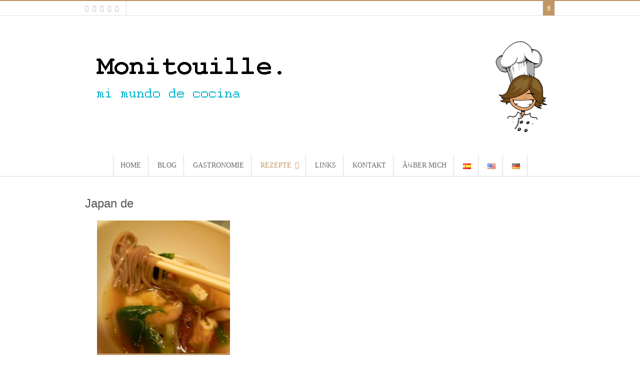

--- FILE ---
content_type: text/html
request_url: http://monitouille.com/de/cocina/japan-de/
body_size: 47912
content:


 
<!DOCTYPE html>

<html dir="ltr" lang="de-DE"
	prefix="og: https://ogp.me/ns#"   class="">

	<head>

		<meta charset="utf-8"/>
		<meta charset="UTF-8" />

		



		<meta http-equiv="Content-Type" content="text/html; charset=UTF-8" />



		<link rel="pingback" href="https://monitouille.com/xmlrpc.php" />



		<link type="text/css" rel="stylesheet" href="/wp-content/uploads/kt/kt.css" />



		


		
		<!-- All in One SEO 4.2.6.1 - aioseo.com -->
		<title>Japan de - Monitouille</title>
		<meta name="robots" content="max-image-preview:large" />
		<link rel="canonical" href="https://monitouille.com/de/cocina/japan-de/" />
		<meta name="generator" content="All in One SEO (AIOSEO) 4.2.6.1 " />
		<script type="application/ld+json" class="aioseo-schema">
			{"@context":"https:\/\/schema.org","@graph":[{"@type":"BreadcrumbList","@id":"https:\/\/monitouille.com\/de\/cocina\/japan-de\/#breadcrumblist","itemListElement":[{"@type":"ListItem","@id":"https:\/\/monitouille.com\/#listItem","position":1,"item":{"@type":"WebPage","@id":"https:\/\/monitouille.com\/","name":"Home","description":"Rezepte","url":"https:\/\/monitouille.com\/"},"nextItem":"https:\/\/monitouille.com\/de\/cuisine\/japan-de\/#listItem"},{"@type":"ListItem","@id":"https:\/\/monitouille.com\/de\/cuisine\/japan-de\/#listItem","position":2,"item":{"@type":"WebPage","@id":"https:\/\/monitouille.com\/de\/cuisine\/japan-de\/","name":"Japan de","url":"https:\/\/monitouille.com\/de\/cuisine\/japan-de\/"},"previousItem":"https:\/\/monitouille.com\/#listItem"}]},{"@type":"CollectionPage","@id":"https:\/\/monitouille.com\/de\/cocina\/japan-de\/#collectionpage","url":"https:\/\/monitouille.com\/de\/cocina\/japan-de\/","name":"Japan de - Monitouille","inLanguage":"de-DE","isPartOf":{"@id":"https:\/\/monitouille.com\/#website"},"breadcrumb":{"@id":"https:\/\/monitouille.com\/de\/cocina\/japan-de\/#breadcrumblist"}},{"@type":"Organization","@id":"https:\/\/monitouille.com\/#organization","name":"Monitouille","url":"https:\/\/monitouille.com\/"},{"@type":"WebSite","@id":"https:\/\/monitouille.com\/#website","url":"https:\/\/monitouille.com\/","name":"Monitouille","description":"Mi mundo de cocina","inLanguage":"de-DE","publisher":{"@id":"https:\/\/monitouille.com\/#organization"}}]}
		</script>
		<!-- All in One SEO -->

<link rel="alternate" href="https://monitouille.com/cuisine/japon/" hreflang="es" />
<link rel="alternate" href="https://monitouille.com/en/cuisine/japan-en/" hreflang="en" />
<link rel="alternate" href="https://monitouille.com/de/cuisine/japan-de/" hreflang="de" />
<link rel="alternate" type="application/rss+xml" title="Monitouille &raquo; Feed" href="https://monitouille.com/de/feed/" />
<link rel="alternate" type="application/rss+xml" title="Monitouille &raquo; Kommentar-Feed" href="https://monitouille.com/de/comments/feed/" />
<link rel="alternate" type="application/rss+xml" title="Monitouille &raquo; Japan de Cuisine Feed" href="https://monitouille.com/de/cuisine/japan-de/feed/" />
<script type="text/javascript">
window._wpemojiSettings = {"baseUrl":"https:\/\/s.w.org\/images\/core\/emoji\/14.0.0\/72x72\/","ext":".png","svgUrl":"https:\/\/s.w.org\/images\/core\/emoji\/14.0.0\/svg\/","svgExt":".svg","source":{"concatemoji":"https:\/\/monitouille.com\/wp-includes\/js\/wp-emoji-release.min.js?ver=6.1.7"}};
/*! This file is auto-generated */
!function(e,a,t){var n,r,o,i=a.createElement("canvas"),p=i.getContext&&i.getContext("2d");function s(e,t){var a=String.fromCharCode,e=(p.clearRect(0,0,i.width,i.height),p.fillText(a.apply(this,e),0,0),i.toDataURL());return p.clearRect(0,0,i.width,i.height),p.fillText(a.apply(this,t),0,0),e===i.toDataURL()}function c(e){var t=a.createElement("script");t.src=e,t.defer=t.type="text/javascript",a.getElementsByTagName("head")[0].appendChild(t)}for(o=Array("flag","emoji"),t.supports={everything:!0,everythingExceptFlag:!0},r=0;r<o.length;r++)t.supports[o[r]]=function(e){if(p&&p.fillText)switch(p.textBaseline="top",p.font="600 32px Arial",e){case"flag":return s([127987,65039,8205,9895,65039],[127987,65039,8203,9895,65039])?!1:!s([55356,56826,55356,56819],[55356,56826,8203,55356,56819])&&!s([55356,57332,56128,56423,56128,56418,56128,56421,56128,56430,56128,56423,56128,56447],[55356,57332,8203,56128,56423,8203,56128,56418,8203,56128,56421,8203,56128,56430,8203,56128,56423,8203,56128,56447]);case"emoji":return!s([129777,127995,8205,129778,127999],[129777,127995,8203,129778,127999])}return!1}(o[r]),t.supports.everything=t.supports.everything&&t.supports[o[r]],"flag"!==o[r]&&(t.supports.everythingExceptFlag=t.supports.everythingExceptFlag&&t.supports[o[r]]);t.supports.everythingExceptFlag=t.supports.everythingExceptFlag&&!t.supports.flag,t.DOMReady=!1,t.readyCallback=function(){t.DOMReady=!0},t.supports.everything||(n=function(){t.readyCallback()},a.addEventListener?(a.addEventListener("DOMContentLoaded",n,!1),e.addEventListener("load",n,!1)):(e.attachEvent("onload",n),a.attachEvent("onreadystatechange",function(){"complete"===a.readyState&&t.readyCallback()})),(e=t.source||{}).concatemoji?c(e.concatemoji):e.wpemoji&&e.twemoji&&(c(e.twemoji),c(e.wpemoji)))}(window,document,window._wpemojiSettings);
</script>
<style type="text/css">
img.wp-smiley,
img.emoji {
	display: inline !important;
	border: none !important;
	box-shadow: none !important;
	height: 1em !important;
	width: 1em !important;
	margin: 0 0.07em !important;
	vertical-align: -0.1em !important;
	background: none !important;
	padding: 0 !important;
}
</style>
	<link rel='stylesheet' id='colorbox-theme2-css' href='https://monitouille.com/wp-content/plugins/jquery-lightbox-for-native-galleries/colorbox/theme2/colorbox.css?ver=1.3.14' type='text/css' media='screen' />
<link rel='stylesheet' id='wp-block-library-css' href='https://monitouille.com/wp-includes/css/dist/block-library/style.min.css?ver=6.1.7' type='text/css' media='all' />
<link rel='stylesheet' id='classic-theme-styles-css' href='https://monitouille.com/wp-includes/css/classic-themes.min.css?ver=1' type='text/css' media='all' />
<style id='global-styles-inline-css' type='text/css'>
body{--wp--preset--color--black: #000000;--wp--preset--color--cyan-bluish-gray: #abb8c3;--wp--preset--color--white: #ffffff;--wp--preset--color--pale-pink: #f78da7;--wp--preset--color--vivid-red: #cf2e2e;--wp--preset--color--luminous-vivid-orange: #ff6900;--wp--preset--color--luminous-vivid-amber: #fcb900;--wp--preset--color--light-green-cyan: #7bdcb5;--wp--preset--color--vivid-green-cyan: #00d084;--wp--preset--color--pale-cyan-blue: #8ed1fc;--wp--preset--color--vivid-cyan-blue: #0693e3;--wp--preset--color--vivid-purple: #9b51e0;--wp--preset--gradient--vivid-cyan-blue-to-vivid-purple: linear-gradient(135deg,rgba(6,147,227,1) 0%,rgb(155,81,224) 100%);--wp--preset--gradient--light-green-cyan-to-vivid-green-cyan: linear-gradient(135deg,rgb(122,220,180) 0%,rgb(0,208,130) 100%);--wp--preset--gradient--luminous-vivid-amber-to-luminous-vivid-orange: linear-gradient(135deg,rgba(252,185,0,1) 0%,rgba(255,105,0,1) 100%);--wp--preset--gradient--luminous-vivid-orange-to-vivid-red: linear-gradient(135deg,rgba(255,105,0,1) 0%,rgb(207,46,46) 100%);--wp--preset--gradient--very-light-gray-to-cyan-bluish-gray: linear-gradient(135deg,rgb(238,238,238) 0%,rgb(169,184,195) 100%);--wp--preset--gradient--cool-to-warm-spectrum: linear-gradient(135deg,rgb(74,234,220) 0%,rgb(151,120,209) 20%,rgb(207,42,186) 40%,rgb(238,44,130) 60%,rgb(251,105,98) 80%,rgb(254,248,76) 100%);--wp--preset--gradient--blush-light-purple: linear-gradient(135deg,rgb(255,206,236) 0%,rgb(152,150,240) 100%);--wp--preset--gradient--blush-bordeaux: linear-gradient(135deg,rgb(254,205,165) 0%,rgb(254,45,45) 50%,rgb(107,0,62) 100%);--wp--preset--gradient--luminous-dusk: linear-gradient(135deg,rgb(255,203,112) 0%,rgb(199,81,192) 50%,rgb(65,88,208) 100%);--wp--preset--gradient--pale-ocean: linear-gradient(135deg,rgb(255,245,203) 0%,rgb(182,227,212) 50%,rgb(51,167,181) 100%);--wp--preset--gradient--electric-grass: linear-gradient(135deg,rgb(202,248,128) 0%,rgb(113,206,126) 100%);--wp--preset--gradient--midnight: linear-gradient(135deg,rgb(2,3,129) 0%,rgb(40,116,252) 100%);--wp--preset--duotone--dark-grayscale: url('#wp-duotone-dark-grayscale');--wp--preset--duotone--grayscale: url('#wp-duotone-grayscale');--wp--preset--duotone--purple-yellow: url('#wp-duotone-purple-yellow');--wp--preset--duotone--blue-red: url('#wp-duotone-blue-red');--wp--preset--duotone--midnight: url('#wp-duotone-midnight');--wp--preset--duotone--magenta-yellow: url('#wp-duotone-magenta-yellow');--wp--preset--duotone--purple-green: url('#wp-duotone-purple-green');--wp--preset--duotone--blue-orange: url('#wp-duotone-blue-orange');--wp--preset--font-size--small: 13px;--wp--preset--font-size--medium: 20px;--wp--preset--font-size--large: 36px;--wp--preset--font-size--x-large: 42px;--wp--preset--spacing--20: 0.44rem;--wp--preset--spacing--30: 0.67rem;--wp--preset--spacing--40: 1rem;--wp--preset--spacing--50: 1.5rem;--wp--preset--spacing--60: 2.25rem;--wp--preset--spacing--70: 3.38rem;--wp--preset--spacing--80: 5.06rem;}:where(.is-layout-flex){gap: 0.5em;}body .is-layout-flow > .alignleft{float: left;margin-inline-start: 0;margin-inline-end: 2em;}body .is-layout-flow > .alignright{float: right;margin-inline-start: 2em;margin-inline-end: 0;}body .is-layout-flow > .aligncenter{margin-left: auto !important;margin-right: auto !important;}body .is-layout-constrained > .alignleft{float: left;margin-inline-start: 0;margin-inline-end: 2em;}body .is-layout-constrained > .alignright{float: right;margin-inline-start: 2em;margin-inline-end: 0;}body .is-layout-constrained > .aligncenter{margin-left: auto !important;margin-right: auto !important;}body .is-layout-constrained > :where(:not(.alignleft):not(.alignright):not(.alignfull)){max-width: var(--wp--style--global--content-size);margin-left: auto !important;margin-right: auto !important;}body .is-layout-constrained > .alignwide{max-width: var(--wp--style--global--wide-size);}body .is-layout-flex{display: flex;}body .is-layout-flex{flex-wrap: wrap;align-items: center;}body .is-layout-flex > *{margin: 0;}:where(.wp-block-columns.is-layout-flex){gap: 2em;}.has-black-color{color: var(--wp--preset--color--black) !important;}.has-cyan-bluish-gray-color{color: var(--wp--preset--color--cyan-bluish-gray) !important;}.has-white-color{color: var(--wp--preset--color--white) !important;}.has-pale-pink-color{color: var(--wp--preset--color--pale-pink) !important;}.has-vivid-red-color{color: var(--wp--preset--color--vivid-red) !important;}.has-luminous-vivid-orange-color{color: var(--wp--preset--color--luminous-vivid-orange) !important;}.has-luminous-vivid-amber-color{color: var(--wp--preset--color--luminous-vivid-amber) !important;}.has-light-green-cyan-color{color: var(--wp--preset--color--light-green-cyan) !important;}.has-vivid-green-cyan-color{color: var(--wp--preset--color--vivid-green-cyan) !important;}.has-pale-cyan-blue-color{color: var(--wp--preset--color--pale-cyan-blue) !important;}.has-vivid-cyan-blue-color{color: var(--wp--preset--color--vivid-cyan-blue) !important;}.has-vivid-purple-color{color: var(--wp--preset--color--vivid-purple) !important;}.has-black-background-color{background-color: var(--wp--preset--color--black) !important;}.has-cyan-bluish-gray-background-color{background-color: var(--wp--preset--color--cyan-bluish-gray) !important;}.has-white-background-color{background-color: var(--wp--preset--color--white) !important;}.has-pale-pink-background-color{background-color: var(--wp--preset--color--pale-pink) !important;}.has-vivid-red-background-color{background-color: var(--wp--preset--color--vivid-red) !important;}.has-luminous-vivid-orange-background-color{background-color: var(--wp--preset--color--luminous-vivid-orange) !important;}.has-luminous-vivid-amber-background-color{background-color: var(--wp--preset--color--luminous-vivid-amber) !important;}.has-light-green-cyan-background-color{background-color: var(--wp--preset--color--light-green-cyan) !important;}.has-vivid-green-cyan-background-color{background-color: var(--wp--preset--color--vivid-green-cyan) !important;}.has-pale-cyan-blue-background-color{background-color: var(--wp--preset--color--pale-cyan-blue) !important;}.has-vivid-cyan-blue-background-color{background-color: var(--wp--preset--color--vivid-cyan-blue) !important;}.has-vivid-purple-background-color{background-color: var(--wp--preset--color--vivid-purple) !important;}.has-black-border-color{border-color: var(--wp--preset--color--black) !important;}.has-cyan-bluish-gray-border-color{border-color: var(--wp--preset--color--cyan-bluish-gray) !important;}.has-white-border-color{border-color: var(--wp--preset--color--white) !important;}.has-pale-pink-border-color{border-color: var(--wp--preset--color--pale-pink) !important;}.has-vivid-red-border-color{border-color: var(--wp--preset--color--vivid-red) !important;}.has-luminous-vivid-orange-border-color{border-color: var(--wp--preset--color--luminous-vivid-orange) !important;}.has-luminous-vivid-amber-border-color{border-color: var(--wp--preset--color--luminous-vivid-amber) !important;}.has-light-green-cyan-border-color{border-color: var(--wp--preset--color--light-green-cyan) !important;}.has-vivid-green-cyan-border-color{border-color: var(--wp--preset--color--vivid-green-cyan) !important;}.has-pale-cyan-blue-border-color{border-color: var(--wp--preset--color--pale-cyan-blue) !important;}.has-vivid-cyan-blue-border-color{border-color: var(--wp--preset--color--vivid-cyan-blue) !important;}.has-vivid-purple-border-color{border-color: var(--wp--preset--color--vivid-purple) !important;}.has-vivid-cyan-blue-to-vivid-purple-gradient-background{background: var(--wp--preset--gradient--vivid-cyan-blue-to-vivid-purple) !important;}.has-light-green-cyan-to-vivid-green-cyan-gradient-background{background: var(--wp--preset--gradient--light-green-cyan-to-vivid-green-cyan) !important;}.has-luminous-vivid-amber-to-luminous-vivid-orange-gradient-background{background: var(--wp--preset--gradient--luminous-vivid-amber-to-luminous-vivid-orange) !important;}.has-luminous-vivid-orange-to-vivid-red-gradient-background{background: var(--wp--preset--gradient--luminous-vivid-orange-to-vivid-red) !important;}.has-very-light-gray-to-cyan-bluish-gray-gradient-background{background: var(--wp--preset--gradient--very-light-gray-to-cyan-bluish-gray) !important;}.has-cool-to-warm-spectrum-gradient-background{background: var(--wp--preset--gradient--cool-to-warm-spectrum) !important;}.has-blush-light-purple-gradient-background{background: var(--wp--preset--gradient--blush-light-purple) !important;}.has-blush-bordeaux-gradient-background{background: var(--wp--preset--gradient--blush-bordeaux) !important;}.has-luminous-dusk-gradient-background{background: var(--wp--preset--gradient--luminous-dusk) !important;}.has-pale-ocean-gradient-background{background: var(--wp--preset--gradient--pale-ocean) !important;}.has-electric-grass-gradient-background{background: var(--wp--preset--gradient--electric-grass) !important;}.has-midnight-gradient-background{background: var(--wp--preset--gradient--midnight) !important;}.has-small-font-size{font-size: var(--wp--preset--font-size--small) !important;}.has-medium-font-size{font-size: var(--wp--preset--font-size--medium) !important;}.has-large-font-size{font-size: var(--wp--preset--font-size--large) !important;}.has-x-large-font-size{font-size: var(--wp--preset--font-size--x-large) !important;}
.wp-block-navigation a:where(:not(.wp-element-button)){color: inherit;}
:where(.wp-block-columns.is-layout-flex){gap: 2em;}
.wp-block-pullquote{font-size: 1.5em;line-height: 1.6;}
</style>
<link rel='stylesheet' id='rs-plugin-settings-css' href='https://monitouille.com/wp-content/plugins/revslider/public/assets/css/settings.css?ver=5.2.2' type='text/css' media='all' />
<style id='rs-plugin-settings-inline-css' type='text/css'>
#rs-demo-id {}
</style>
<link rel='stylesheet' id='theme-stylesheet-css' href='https://monitouille.com/wp-content/themes/food-cook/style.css?ver=1.0.7' type='text/css' media='all' />
<link rel='stylesheet' id='df-style-css' href='https://monitouille.com/wp-content/themes/food-cook/includes/assets/css/layout.css?ver=6.1.7' type='text/css' media='all' />
<script type='text/javascript' src='https://monitouille.com/wp-includes/js/jquery/jquery.min.js?ver=3.6.1' id='jquery-core-js'></script>
<script type='text/javascript' src='https://monitouille.com/wp-includes/js/jquery/jquery-migrate.min.js?ver=3.3.2' id='jquery-migrate-js'></script>
<script type='text/javascript' src='https://monitouille.com/wp-content/plugins/jquery-lightbox-for-native-galleries/colorbox/jquery.colorbox-min.js?ver=1.3.14' id='colorbox-js'></script>
<script type='text/javascript' src='https://monitouille.com/wp-content/plugins/revslider/public/assets/js/jquery.themepunch.tools.min.js?ver=5.2.2' id='tp-tools-js'></script>
<script type='text/javascript' src='https://monitouille.com/wp-content/plugins/revslider/public/assets/js/jquery.themepunch.revolution.min.js?ver=5.2.2' id='revmin-js'></script>
<link rel="https://api.w.org/" href="https://monitouille.com/wp-json/" /><link rel="EditURI" type="application/rsd+xml" title="RSD" href="https://monitouille.com/xmlrpc.php?rsd" />
<link rel="wlwmanifest" type="application/wlwmanifest+xml" href="https://monitouille.com/wp-includes/wlwmanifest.xml" />
<meta name="generator" content="WordPress 6.1.7" />

<!-- Theme version -->
<meta name="generator" content="Food And Cook 2.6.1" />
<meta name="generator" content="WooFramework 5.5.5" />

<!-- Woo Shortcodes CSS -->
<link href="https://monitouille.com/wp-content/themes/food-cook/functions/css/shortcodes.css" rel="stylesheet" type="text/css" />

<!-- Custom Stylesheet -->
<link href="https://monitouille.com/wp-content/themes/food-cook/custom.css" rel="stylesheet" type="text/css" />

<!-- Google Webfonts -->
<link href="https://fonts.googleapis.com/css?family=Open+Sans:r,i,b,bi" rel="stylesheet" type="text/css" />

<!-- Google Webfonts -->
<link href="https://fonts.googleapis.com/css?family=Open+Sans:r,i,b,bi" rel="stylesheet" type="text/css" />
<!-- Custom CSS Styling --><style type="text/css">#logo .site-title, #logo .site-description { display:none; }@media only screen and ( min-width: 769px ) { #navigation ul.nav li ul { border: 1px solid #dbdbdb; } }#navigation ul.nav > li  { border-right: 1px solid #dbdbdb; }#navigation ul.nav > li:first-child { border-left: 1px solid #dbdbdb; }#navigation {border-top:0px solid #dbdbdb;border-bottom:1px solid #dbdbdb;}#footer-wrap {border-top:3px solid #ebebeb;}#footer-wrap-bottom {border-bottom:1px solid #bf9764;}.th-recipe, .th-recipe-list{ border-bottom:3px solid #bf9764;}.rate-title ,.recipe-info-single-big{ border-bottom:1px solid #bf9764;}.line-gold ,.recipe-info-single-big{ border-top:1px solid #bf9764;}</style><!--[if lt IE 9]>
<script src="https://monitouille.com/wp-content/themes/food-cook/includes/assets/js/respond-IE.js"></script>
<![endif]-->
<!-- Custom Favicon --><link rel="shortcut icon" href="http://monitouille.com/wp-content/uploads/2016/03/favicon.ico"/>
<!-- Always force latest IE rendering engine (even in intranet) & Chrome Frame -->
<meta http-equiv="X-UA-Compatible" content="IE=edge" />

<!--  Mobile viewport scale -->
<meta content="initial-scale=1.0, maximum-scale=1.0, user-scalable=yes" name="viewport"/>
		<!-- Facebook Share Meta -->
		<meta property="og:title" content="Soba Nudeln Suppe mit Shiitake Pilzen und &#8218;latin&#8216; Tofu" />
		<meta property="og:image" content="https://monitouille.com/wp-content/uploads/2016/04/3-2.jpg" />
		<meta property="og:url" content="https://monitouille.com/de/recetas/sopa-soba-y-shiitake-de/" />
		<meta property="og:description" content="Wusstet ihr, dass die Menschen in Ã„gypten und allen LÃ¤ndern wo es sehr heiÃŸ ist, zur AbkÃ¼hlung statt Eis heiÃŸen Tee und Suppe zu sich nehmen? Der Grund dafÃ¼r: wenn wir etwas heiÃŸes zu uns nehmen gleicht sich unsere KÃ¶rpertemperatur der Ã¤uÃŸeren an, sodass wir die Hitze weniger spÃ¼ren. Das Gegenteil passiert wenn wir Eis [&hellip;]" />
	    <!-- Twitter Share Meta -->
	    <meta name="twitter:url"	 content="https://monitouille.com/de/recetas/sopa-soba-y-shiitake-de/">
	    <meta name="twitter:title"	 content="Soba Nudeln Suppe mit Shiitake Pilzen und &#8218;latin&#8216; Tofu">
	    <meta name="twitter:description" content="Wusstet ihr, dass die Menschen in Ã„gypten und allen LÃ¤ndern wo es sehr heiÃŸ ist, zur AbkÃ¼hlung statt Eis heiÃŸen Tee und Suppe zu sich nehmen? Der Grund dafÃ¼r: wenn wir etwas heiÃŸes zu uns nehmen gleicht sich unsere KÃ¶rpertemperatur der Ã¤uÃŸeren an, sodass wir die Hitze weniger spÃ¼ren. Das Gegenteil passiert wenn wir Eis [&hellip;]">
	    <meta name="twitter:image"	 content="https://monitouille.com/wp-content/uploads/2016/04/3-2.jpg">
	<script type="text/javascript">var ajaxurl = 'https://monitouille.com/wp-admin/admin-ajax.php';</script><!--[if lte IE 8]><script src="https://html5shiv.googlecode.com/svn/trunk/html5.js"></script><![endif]--><script src="https://monitouille.com/wp-content/themes/food-cook/includes/assets/js/libs/modernizr-2.6.1.min.js"></script><!-- jQuery Lightbox For Native Galleries v3.2.2 | http://www.viper007bond.com/wordpress-plugins/jquery-lightbox-for-native-galleries/ -->
<script type="text/javascript">
// <![CDATA[
	jQuery(document).ready(function($){
		$(".gallery").each(function(index, obj){
			var galleryid = Math.floor(Math.random()*10000);
			$(obj).find("a").colorbox({rel:galleryid, maxWidth:"95%", maxHeight:"95%"});
		});
		$("a.lightbox").colorbox({maxWidth:"95%", maxHeight:"95%"});
	});
// ]]>
</script>
<meta name="generator" content="Powered by Slider Revolution 5.2.2 - responsive, Mobile-Friendly Slider Plugin for WordPress with comfortable drag and drop interface." />

	

	</head>



	<body class="archive tax-cuisine term-japan-de term-341 unknown alt-style-default archive-elegant-post one-col">



					<div id="top">
				<div class="col-full">
					
					<div class="fl">
											  	<div class="social-top">
					  		
							
														<a href="https://www.pinterest.com/Monitouille/" class="fa fa-pinterest" title="pinterest"></a>
							
														<a href="https://twitter.com/monicakisic/" class="fa fa-twitter" title="twitter"></a>
							
														<a href="https://www.facebook.com/Monitouiller/" class="fa fa-facebook" title="facebook"></a>
							
							
							
														<a href="https://plus.google.com/108599877910489787495/posts" class="fa fa-google-plus" title="google plus"></a>
							
														<a href="https://www.instagram.com/monicakisic/" class="fa fa-instagram" title="instagram"></a>
													</div>
					
			 
			 						<div class="clear"></div>
					</div>

					<div class="fr">
				        
								 
						<span class="fa fa-search df-ajax-search"></span>

					</div>
				</div>
			</div><!-- /#top -->
		


			  <div class="universe-search">
	    <div class="universe-search-close ent-text"></div>
	    <div class="search-container-close"></div>
	    <div class="df_container-fluid fluid-max col-full">
	      <div class="universe-search-form">
	          	          <input type="text" id="searchfrm" name="search" class="universe-search-input" placeholder="Type and press enter to search" value="" autocomplete="off" spellcheck="false" dir="ltr">
	          	      </div><!-- end universe search form -->
	      <div class="universe-search-results">
	          <div class="search-results-scroller">
	              <div class="nano-content">
	              </div>
	          </div>
	      </div>
	    </div><!-- end df-container-fluid -->
	  </div><!-- end universe search -->
        


		<div id="wrapper">



			
		    

			<div id="header" class="col-full">



			 	
		       

				<div id="logo"><a href="https://monitouille.com/de/" title="Mi mundo de cocina"><img src="https://monitouille.com/wp-content/uploads/2016/03/path.jpg" alt="Monitouille" class="logo-normal" /></a></div>


				
				



		        <h3 class="nav-toggle fa fa-reorder">

		        	<a href="#navigation">Menü</a>

		        </h3>



		    </div><!-- /#header -->



			<div id="navigation" >
	<div class="col-full">
		<ul id="main-nav" class="nav">
<li class=" menu-item menu-item-type-post_type menu-item-object-page menu-item-home menu-item-46 first"><a href="https://monitouille.com/de/"><span>Home</span></a></li> 
<li class=" menu-item menu-item-type-post_type menu-item-object-page menu-item-41"><a href="https://monitouille.com/de/blog-de/"><span>Blog</span></a></li> 
<li class=" menu-item menu-item-type-post_type menu-item-object-page menu-item-4565"><a href="https://monitouille.com/de/gastronomie/"><span>Gastronomie</span></a></li> 
<li class=" menu-item menu-item-type-post_type menu-item-object-page current-menu-ancestor current_page_ancestor menu-item-has-children menu-item-40 df-mega-menu mega-auto-width mega-column-4 mega-position-center mega-text-align-left act has-children"><a href="https://monitouille.com/de/rezepte/"><span>Rezepte</span></a><ul class="sub-nav">
<li class=" menu-item menu-item-type-custom menu-item-object-custom menu-item-has-children menu-item-52 df-mega-parent df_span-sm-3 first has-children"><a href="#"><span>Von schwierigkeiten</span></a><ul class="sub-nav">
<li class=" menu-item menu-item-type-taxonomy menu-item-object-skill_level menu-item-5077 first"><a href="https://monitouille.com/de/skill-level/einfach/"><span>Einfach</span></a></li> 
<li class=" menu-item menu-item-type-taxonomy menu-item-object-skill_level menu-item-5079"><a href="https://monitouille.com/de/skill-level/liebhaber/"><span>Liebhaber</span></a></li> 
<li class=" menu-item menu-item-type-taxonomy menu-item-object-skill_level menu-item-5083"><a href="https://monitouille.com/de/skill-level/zwischen/"><span>Zwischen-</span></a></li> 
<li class=" menu-item menu-item-type-taxonomy menu-item-object-skill_level menu-item-5087"><a href="https://monitouille.com/de/skill-level/fortgeschritten/"><span>Fortgeschritten</span></a></li> 
<li class=" menu-item menu-item-type-taxonomy menu-item-object-skill_level menu-item-5085"><a href="https://monitouille.com/de/skill-level/schwierig/"><span>Schwierig</span></a></li> </ul></li> 
<li class=" menu-item menu-item-type-custom menu-item-object-custom menu-item-has-children menu-item-53 df-mega-parent df_span-sm-3 has-children"><a href="#"><span>Nach kategorie</span></a><ul class="sub-nav">
<li class=" menu-item menu-item-type-taxonomy menu-item-object-recipe_type menu-item-7226 first"><a href="https://monitouille.com/de/recipe-type/brot/"><span>Brot</span></a></li> 
<li class=" menu-item menu-item-type-taxonomy menu-item-object-recipe_type menu-item-7227"><a href="https://monitouille.com/de/recipe-type/criolla-de/"><span>Criolla</span></a></li> 
<li class=" menu-item menu-item-type-taxonomy menu-item-object-recipe_type menu-item-5135"><a href="https://monitouille.com/de/recipe-type/das-fruhstuck-und-brunch/"><span>FrÃ¼hstÃ¼ck und Brunch</span></a></li> 
<li class=" menu-item menu-item-type-taxonomy menu-item-object-recipe_type menu-item-7228"><a href="https://monitouille.com/de/recipe-type/desserts-de/"><span>Desserts</span></a></li> 
<li class=" menu-item menu-item-type-taxonomy menu-item-object-recipe_type menu-item-5139"><a href="https://monitouille.com/de/recipe-type/eier/"><span>Eier</span></a></li> 
<li class=" menu-item menu-item-type-taxonomy menu-item-object-recipe_type menu-item-7229"><a href="https://monitouille.com/de/recipe-type/fische-und-meeresfruchte/"><span>Fische und Meer</span></a></li> 
<li class=" menu-item menu-item-type-taxonomy menu-item-object-recipe_type menu-item-7448"><a href="https://monitouille.com/de/recipe-type/fleisch/"><span>Fleisch</span></a></li> 
<li class=" menu-item menu-item-type-taxonomy menu-item-object-recipe_type menu-item-5145"><a href="https://monitouille.com/de/recipe-type/geflugel/"><span>GeflÃ¼gel</span></a></li> 
<li class=" menu-item menu-item-type-taxonomy menu-item-object-recipe_type menu-item-7230"><a href="https://monitouille.com/de/recipe-type/kase-und-milch/"><span>KÃ¤se und Milch</span></a></li> 
<li class=" menu-item menu-item-type-taxonomy menu-item-object-recipe_type menu-item-5149"><a href="https://monitouille.com/de/recipe-type/kreativ/"><span>Kreativ</span></a></li> 
<li class=" menu-item menu-item-type-taxonomy menu-item-object-recipe_type menu-item-5151"><a href="https://monitouille.com/de/recipe-type/mexikanisch/"><span>Mexikanisch</span></a></li> </ul></li> 
<li class="menu-item menu-item-has-children df-mega-parent has-children new-column df_span-sm-3"><a href="javascript:void(0)" onclick="return false;" style="cursor: default;"><span>&nbsp;</span></a><ul class="sub-nav">
<li class=" menu-item menu-item-type-taxonomy menu-item-object-recipe_type menu-item-7231 first"><a href="https://monitouille.com/de/recipe-type/pasta-de/"><span>Pasta</span></a></li> 
<li class=" menu-item menu-item-type-taxonomy menu-item-object-recipe_type menu-item-7449"><a href="https://monitouille.com/recipe-type/picnic/"><span>Picnic</span></a></li> 
<li class=" menu-item menu-item-type-taxonomy menu-item-object-recipe_type menu-item-5153"><a href="https://monitouille.com/de/recipe-type/reis-und-leguminosen/"><span>Reis und Leguminosen</span></a></li> 
<li class=" menu-item menu-item-type-taxonomy menu-item-object-recipe_type menu-item-5155"><a href="https://monitouille.com/de/recipe-type/snacks/"><span>Snacks</span></a></li> 
<li class=" menu-item menu-item-type-taxonomy menu-item-object-recipe_type menu-item-5157"><a href="https://monitouille.com/de/recipe-type/salate/"><span>Salate</span></a></li> 
<li class=" menu-item menu-item-type-taxonomy menu-item-object-recipe_type menu-item-7232"><a href="https://monitouille.com/de/recipe-type/salsas-de/"><span>Salsas</span></a></li> 
<li class=" menu-item menu-item-type-taxonomy menu-item-object-recipe_type menu-item-7233"><a href="https://monitouille.com/de/recipe-type/sandwiches-de/"><span>Sandwiches</span></a></li> 
<li class=" menu-item menu-item-type-taxonomy menu-item-object-recipe_type menu-item-5161"><a href="https://monitouille.com/de/recipe-type/erster-gang/"><span>Tickets</span></a></li> 
<li class=" menu-item menu-item-type-taxonomy menu-item-object-recipe_type menu-item-5163"><a href="https://monitouille.com/de/recipe-type/suppen-und-cremes/"><span>Suppen und Cremes</span></a></li> 
<li class=" menu-item menu-item-type-taxonomy menu-item-object-recipe_type menu-item-5165"><a href="https://monitouille.com/de/recipe-type/vegetarier/"><span>Vegetarier</span></a></li> 
<li class=" menu-item menu-item-type-taxonomy menu-item-object-recipe_type menu-item-5167"><a href="https://monitouille.com/de/recipe-type/weihnachten/"><span>Weihnachten</span></a></li> </ul></li> 
<li class=" menu-item menu-item-type-custom menu-item-object-custom current-menu-ancestor current-menu-parent menu-item-has-children menu-item-54 df-mega-parent df_span-sm-3 act has-children"><a href="#"><span>Nach lÃ¤ndern</span></a><ul class="sub-nav">
<li class=" menu-item menu-item-type-taxonomy menu-item-object-cuisine menu-item-7213 first"><a href="https://monitouille.com/de/cuisine/amerikanisch/"><span>Amerikanisch</span></a></li> 
<li class=" menu-item menu-item-type-taxonomy menu-item-object-cuisine menu-item-7214"><a href="https://monitouille.com/de/cuisine/arabisch/"><span>Arabisch</span></a></li> 
<li class=" menu-item menu-item-type-taxonomy menu-item-object-cuisine menu-item-5109"><a href="https://monitouille.com/de/cuisine/china-de/"><span>China</span></a></li> 
<li class=" menu-item menu-item-type-taxonomy menu-item-object-cuisine menu-item-5111"><a href="https://monitouille.com/de/cuisine/deutschland/"><span>Deutschland</span></a></li> 
<li class=" menu-item menu-item-type-taxonomy menu-item-object-cuisine menu-item-5113"><a href="https://monitouille.com/de/cuisine/england-de/"><span>England</span></a></li> 
<li class=" menu-item menu-item-type-taxonomy menu-item-object-cuisine menu-item-7215"><a href="https://monitouille.com/de/cuisine/englisch/"><span>Englisch</span></a></li> 
<li class=" menu-item menu-item-type-taxonomy menu-item-object-cuisine menu-item-5115"><a href="https://monitouille.com/de/cuisine/frankreich/"><span>Frankreich</span></a></li> 
<li class=" menu-item menu-item-type-taxonomy menu-item-object-cuisine menu-item-5117"><a href="https://monitouille.com/de/cuisine/italien/"><span>Italien</span></a></li> 
<li class=" menu-item menu-item-type-taxonomy menu-item-object-cuisine current-menu-item menu-item-5119 act"><a href="https://monitouille.com/de/cuisine/japan-de/"><span>Japan</span></a></li> 
<li class=" menu-item menu-item-type-taxonomy menu-item-object-cuisine menu-item-5121"><a href="https://monitouille.com/de/cuisine/mexiko/"><span>Mexiko</span></a></li> 
<li class=" menu-item menu-item-type-taxonomy menu-item-object-cuisine menu-item-7216"><a href="https://monitouille.com/de/cuisine/nordamerikanisch/"><span>Nordamerikanisch</span></a></li> 
<li class=" menu-item menu-item-type-taxonomy menu-item-object-cuisine menu-item-5123"><a href="https://monitouille.com/de/cuisine/peru-de/"><span>Peru</span></a></li> 
<li class=" menu-item menu-item-type-taxonomy menu-item-object-cuisine menu-item-5125"><a href="https://monitouille.com/de/cuisine/russland/"><span>Russland</span></a></li> 
<li class=" menu-item menu-item-type-taxonomy menu-item-object-cuisine menu-item-5127"><a href="https://monitouille.com/de/cuisine/spanien/"><span>Spanien</span></a></li> </ul></li> </ul></li> 
<li class=" menu-item menu-item-type-post_type menu-item-object-page menu-item-5025"><a href="https://monitouille.com/de/links-de/"><span>Links</span></a></li> 
<li class=" menu-item menu-item-type-post_type menu-item-object-page menu-item-5041"><a href="https://monitouille.com/de/kontakt/"><span>Kontakt</span></a></li> 
<li class=" menu-item menu-item-type-post_type menu-item-object-page menu-item-7192"><a href="https://monitouille.com/de/uber-meine/"><span>Ã¼ber mich</span></a></li> 
<li class="lang-item lang-item-2 lang-item-es lang-item-first menu-item menu-item-type-custom menu-item-object-custom menu-item-19-es"><a href="https://monitouille.com/cuisine/japon/"><span><img src="[data-uri]" alt="EspaÃ±ol" width="16" height="11" style="width: 16px; height: 11px;" /></span></a></li> 
<li class="lang-item lang-item-5 lang-item-en menu-item menu-item-type-custom menu-item-object-custom menu-item-19-en"><a href="https://monitouille.com/en/cuisine/japan-en/"><span><img src="[data-uri]" alt="English" width="16" height="11" style="width: 16px; height: 11px;" /></span></a></li> 
<li class="lang-item lang-item-9 lang-item-de current-lang menu-item menu-item-type-custom menu-item-object-custom menu-item-19-de"><a href="https://monitouille.com/de/cuisine/japan-de/"><span><img src="[data-uri]" alt="Deutsch" width="16" height="11" style="width: 16px; height: 11px;" /></span></a></li> 
</ul>	</div>	
</div><!-- /#navigation -->



			


 
    <!-- #content Starts -->
	
    <div id="content" class="col-full">
    
    	<div id="main-sidebar-container">    
		
            <!-- #main Starts -->
            
            <div id="main" class="col-left">
            	
    						<div class="recipe-title">
				<h1 class="title">
					Japan de				</h1>
							</div>
		
<div class="fix"></div>


<div class="recipe-grid-item rec-drop entry-summary entry-content updated hentry post-7115 recipe type-recipe status-publish has-post-thumbnail recipe_type-suppen-und-cremes recipe_type-vegetarier cuisine-japan-de cuisine-peru-de course-suppen ingredient-frische-kase ingredient-gemusebruhe ingredient-ingwer ingredient-reisessig ingredient-shiitake-pilsen ingredient-sichimi-togarashi-de ingredient-soba-nudeln ingredient-soja-sauce ingredient-spinat skill_level-einfach" id="post-7115">

	<div class="th-recipe">
		
		<a href="https://monitouille.com/de/recetas/sopa-soba-y-shiitake-de/">

		 	<div class="snipit">
		    				
				 <ul class="recipe-info-page">
	    				<li>
	    					<div class="fork"> <em class="fa fa-cutlery"></em></div>
		    			</li>
				
					 						<li>
							Leistung:							<span class="value">8 </span>
						</li>
											<li>
							Portionen: 
							<span class="value">8</span>
						</li>
											<li>
							Kochzeit : 
							<span class="value">20Min </span>
						</li>
									</ul>
			</div>
		</a>
		<img src="https://monitouille.com/wp-content/uploads/2016/04/3-2-300x300.jpg" title="Soba Nudeln Suppe mit Shiitake Pilzen und &#8218;latin&#8216; Tofu">	</div>

	<div class="recipe-info">

		<h3 class="entry-title"><a href="https://monitouille.com/de/recetas/sopa-soba-y-shiitake-de/">Soba Nudeln Suppe mit Shiitake Pilzen und &#8218;latin&#8216;...</a></h3>
	
					<div class="rating">
				<fieldset class="df-rating-avg"><input type="radio" checked readonly/><label class="full 10"></label><input type="radio" checked readonly/><label class="half 9"></label><input type="radio" checked readonly/><label class="full 8"></label><input type="radio" checked readonly/><label class="half 7"></label><input type="radio" checked readonly/><label class="full 6"></label><input type="radio" checked readonly/><label class="half 5"></label><input type="radio" checked readonly/><label class="full 4"></label><input type="radio" checked readonly/><label class="half 3"></label><input type="radio" checked readonly/><label class="full 2"></label><input type="radio" checked readonly/><label class="half 1"></label></fieldset>			</div>	
			
	</div>

</div><!-- end of post div -->
                 
            </div><!-- /#main -->

                
                
		</div><!-- /#main-sidebar-container -->         

        
    </div><!-- /#content -->
    
			

			<a href="#" class="go-top"><div class="fa fa-chevron-up"></div></a>

			<div id="footer-wrap">

				
			<div id="footer-widgets" class="col-full col-4">

				
					<div class="block footer-widget-1">

				    	
					</div>

				
					<div class="block footer-widget-2">

				    	<h3>Recetas  recientes </h3><ul class="recent-posts">                <li>
                    <a href="https://monitouille.com/de/recetas/leche-de-soja-casera-de/#" class="img-box">
                        <img src="https://monitouille.com/wp-content/uploads/2016/04/LechedeSoja15-60x60.jpg" alt="" class="landscape thumbnail recent-thumb" width="60" height="60" itemprop="image" />                    </a>
                    <h5><a href="https://monitouille.com/de/recetas/leche-de-soja-casera-de/#"></a></h5>
                    <div class="rating">
                <fieldset class="df-rating-avg"><input type="radio"   readonly/><label class="full 10"></label><input type="radio"   readonly/><label class="half 9"></label><input type="radio"   readonly/><label class="full 8"></label><input type="radio"   readonly/><label class="half 7"></label><input type="radio"   readonly/><label class="full 6"></label><input type="radio"   readonly/><label class="half 5"></label><input type="radio"   readonly/><label class="full 4"></label><input type="radio"   readonly/><label class="half 3"></label><input type="radio"   readonly/><label class="full 2"></label><input type="radio"   readonly/><label class="half 1"></label></fieldset>                    </div>
                </li>			                         						
                                <li>
                    <a href="https://monitouille.com/de/recetas/tabuleh-berenjenas-tzatziki-de/#" class="img-box">
                        <img src="https://monitouille.com/wp-content/uploads/2016/03/1-2-60x60.jpg" alt="" class="landscape thumbnail recent-thumb" width="60" height="60" itemprop="image" />                    </a>
                    <h5><a href="https://monitouille.com/de/recetas/tabuleh-berenjenas-tzatziki-de/#"></a></h5>
                    <div class="rating">
                <fieldset class="df-rating-avg"><input type="radio"   readonly/><label class="full 10"></label><input type="radio"   readonly/><label class="half 9"></label><input type="radio"   readonly/><label class="full 8"></label><input type="radio"   readonly/><label class="half 7"></label><input type="radio"   readonly/><label class="full 6"></label><input type="radio"   readonly/><label class="half 5"></label><input type="radio"   readonly/><label class="full 4"></label><input type="radio"   readonly/><label class="half 3"></label><input type="radio"   readonly/><label class="full 2"></label><input type="radio"   readonly/><label class="half 1"></label></fieldset>                    </div>
                </li>			                         						
                                <li>
                    <a href="https://monitouille.com/de/recetas/kartoffeln-salat-de/#" class="img-box">
                        <img src="https://monitouille.com/wp-content/uploads/2016/03/EnsaladaPapasAlemana12-60x60.jpg" alt="Kartoffeln Salat" class="landscape thumbnail recent-thumb" width="60" height="60" itemprop="image" />                    </a>
                    <h5><a href="https://monitouille.com/de/recetas/kartoffeln-salat-de/#">Kartoffeln Salat</a></h5>
                    <div class="rating">
                <fieldset class="df-rating-avg"><input type="radio"   readonly/><label class="full 10"></label><input type="radio"   readonly/><label class="half 9"></label><input type="radio"   readonly/><label class="full 8"></label><input type="radio"   readonly/><label class="half 7"></label><input type="radio"   readonly/><label class="full 6"></label><input type="radio"   readonly/><label class="half 5"></label><input type="radio"   readonly/><label class="full 4"></label><input type="radio"   readonly/><label class="half 3"></label><input type="radio"   readonly/><label class="full 2"></label><input type="radio"   readonly/><label class="half 1"></label></fieldset>                    </div>
                </li>			                         						
                                <li>
                    <a href="https://monitouille.com/de/recetas/panettone-de/#" class="img-box">
                        <img src="https://monitouille.com/wp-content/uploads/2016/04/Panettone-60x60.jpg" alt="" class="landscape thumbnail recent-thumb" width="60" height="60" itemprop="image" />                    </a>
                    <h5><a href="https://monitouille.com/de/recetas/panettone-de/#"></a></h5>
                    <div class="rating">
                <fieldset class="df-rating-avg"><input type="radio" checked readonly/><label class="full 10"></label><input type="radio" checked readonly/><label class="half 9"></label><input type="radio" checked readonly/><label class="full 8"></label><input type="radio" checked readonly/><label class="half 7"></label><input type="radio" checked readonly/><label class="full 6"></label><input type="radio" checked readonly/><label class="half 5"></label><input type="radio" checked readonly/><label class="full 4"></label><input type="radio" checked readonly/><label class="half 3"></label><input type="radio" checked readonly/><label class="full 2"></label><input type="radio" checked readonly/><label class="half 1"></label></fieldset>                    </div>
                </li>			                         						
                </ul>
					</div>

				
					<div class="block footer-widget-3">

				    	<div id="skill_level-2" class="widget Skill_Level_Widget"><h3>Nivel de receta </h3><ul>	<li class="cat-item cat-item-277"><a href="https://monitouille.com/de/skill-level/einfach/">Einfach</a>
</li>
	<li class="cat-item cat-item-309"><a href="https://monitouille.com/de/skill-level/fortgeschritten/">Fortgeschritten</a>
</li>
	<li class="cat-item cat-item-281"><a href="https://monitouille.com/de/skill-level/liebhaber/">Liebhaber</a>
</li>
	<li class="cat-item cat-item-301"><a href="https://monitouille.com/de/skill-level/schwierig/">Schwierig</a>
</li>
	<li class="cat-item cat-item-293"><a href="https://monitouille.com/de/skill-level/zwischen/">Zwischen-</a>
</li>
</ul></div>
					</div>

				
					<div class="block footer-widget-4">

				    	
					</div>

				
				<div class="fix"></div>

			</div><!--/#footer-widgets-->

		
				
				<div id="footer-wrap-bottom">

					<div id="footer" class="col-full">

						
						<div id="copyright" class="col-left">
							<p>&copy; 2025 Monitouille. All Rights Reserved. </p>						</div>

						<div id="credit" class="col-right">
							<p>Impulsado por Wordpress. <a href="http://laxusperu.com" style="color:gray;">Desarrollado por Laxus</a></p> 
						</div>

					</div><!-- /#footer  -->

				</div>

			</div>

			
		</div><!-- /#wrapper -->

		<div class="fix"></div><!--/.fix-->

		
		<script type='text/javascript' src='https://monitouille.com/wp-content/themes/food-cook/includes/assets/js/plugins.js?ver=6.1.7' id='df-plugins-js'></script>
<script type='text/javascript' src='https://monitouille.com/wp-includes/js/jquery/ui/core.min.js?ver=1.13.2' id='jquery-ui-core-js'></script>
<script type='text/javascript' src='https://monitouille.com/wp-includes/js/jquery/ui/tabs.min.js?ver=1.13.2' id='jquery-ui-tabs-js'></script>
<script type='text/javascript' src='https://monitouille.com/wp-content/themes/food-cook/includes/assets/js/script.min.js?ver=1.0' id='custom_script-js'></script>

		
		<script src="/wp-content/uploads/kt/jquery.printarea.js"></script>

		<script>
		

		jQuery(function($){
			var tittle = $(".title.fn").css({"text-aling":"center"});
			$("#kt_print").click(function() {
				/*$("div#main").printArea( options );*/
				$("#recipe-tabs-2, #recipe-tabs-3, ul.recipe-menu-tab, .rel-title, .related-recipe, .content-full.info-extra, .content-right-first, .cookname, .info-bot.print-only").css({"display":"none"});
				$("#recipe-tabs-1").css({"display":"block"});
				$("#main, #recipe-tabs, section.slider, .title.fn, .recipe-info-single-big, #slider").addClass("kt_print");
				$("#slider .owl-item img").removeAttr("srcset");
				
				
				setTimeout(function(){
					$("div#main").printArea();
					$("ul.recipe-menu-tab, .rel-title, .related-recipe, .content-full.info-extra, .content-right-first, .cookname, .info-bot.print-only").css({"display":"block"});
					$("#main, #recipe-tabs, section.slider, .title.fn, .recipe-info-single-big, #slider").removeClass("kt_print");
				}, 2000);
				
			});
		});
		</script>

	</body>

</html>
<!--Generated by Endurance Page Cache-->

--- FILE ---
content_type: text/css
request_url: http://monitouille.com/wp-content/uploads/kt/kt.css
body_size: 6497
content:
#main.kt_print {
	border: none!important;
	border-bottom: 0!important;
}
.title.fn.kt_print {
	text-align: center!important;
}
#recipe-tabs.kt_print,
.recipe-info-single-big.kt_print li,
.recipe-info-single-big.kt_print {
	margin:0;
	padding: 0;
}
/*#slider.kt_print .owl-item {
	display: none;	
}
#slider.kt_print .owl-item:first-child {
	display: block;
}*/


section.slider.kt_print,
#slider.kt_print,
#slider.kt_print .owl-item img {
	height: 400px;
	width: 650px;
}

#main.kt_print h3{
	font-size: 16px;
}
#main.kt_print #recipe-tabs h3{
	font-size: 16px;
	margin-bottom: 4px;
}
#main.kt_print #recipe-tabs ul{
	margin-bottom: 4px;
}
#main.kt_print #recipe-tabs li{
	font-size: 12px;
	margin-bottom: 2px;
}
#main.kt_print p{
	font-size: 12px;
	margin: 0;
}

#kt_recipe_post {

}
#kt_printend {
	float: left;
	margin-top: 0;
    margin-right: 20px;
}
#kt_red a i {
	width: 12px;
	height: 12px;
	font-size: 10px;
}
#kt_content_red_print,
#kt_public {
	display: inline-block;
}
#kt_content_red_print{
	float: right;
}
#kt_public {
	float: left;
}

#kt_content_recipe{
	margin: 0px;
}
#kt_content_recipe .recipe-grid-item{
	width: calc(8.3% - 6px);
	padding: 3px;
	margin: 0;
	z-index: 10!important;
	-moz-transition: left 1.2s ease-out, top 1.2s ease-out, opacity 1.2s ease-out;
    -ms-transition: left 1.2s ease-out, top 1.2s ease-out, opacity 1.2s ease-out;
    -o-transition: left 1.2s ease-out, top 1.2s ease-out, opacity 1.2s ease-out;
    -webkit-transition: left 1.2s ease-out, top 1.2s ease-out, opacity 1.2s ease-out;
    transition: left 1.2s ease-out, top 1.2s ease-out, opacity 1.2s ease-out;
    background-color: transparent;
    cursor: pointer;
    -moz-perspective: 1000;
    -ms-perspective: 1000;
    -o-perspective: 1000;
    -webkit-perspective: 1000;
    perspective: 1000;
}
#kt_content_recipe .recipe-grid-item:hover{
}

	#kt_content_recipe .recipe-grid-item > div{
		margin: 0;
		-moz-transform-style: preserve-3d;
	    -ms-transform-style: preserve-3d;
	    -o-transform-style: preserve-3d;
	    -webkit-transform-style: preserve-3d;
	    transform-style: preserve-3d;
	    -moz-transition: 0.3s linear;
	    -ms-transition: 0.3s linear;
	    -o-transition: 0.3s linear;
	    -webkit-transition: 0.3s linear;
	    transition: 0.3s linear;
	}
	#kt_content_recipe .recipe-grid-item:hover > div{
		-moz-transform: rotateY(180deg);
	    -ms-transform: rotateY(180deg);
	    -o-transform: rotateY(180deg);
	    -webkit-transform: rotateY(180deg);
	    transform: rotateY(180deg);
		-moz-transition: 0.5s linear;
	    -ms-transition: 0.5s linear;
	    -o-transition: 0.5s linear;
	    -webkit-transition: 0.5s linear;
	    transition: 0.5s linear;
	}
		#kt_content_recipe .recipe-grid-item:hover > div > a {
			position: absolute;
		    top: 0;
		    bottom: 0;
		    right: 0;
		    z-index: 11;
		}


		#kt_snipit_front{
			z-index: 10;
			-moz-box-sizing: border-box;
		    -ms-box-sizing: border-box;
		    -o-box-sizing: border-box;
		    -webkit-box-sizing: border-box;
		    box-sizing: border-box;
		    overflow: hidden;
/*		    -moz-backface-visibility: hidden;
		    -ms-backface-visibility: hidden;
		    -o-backface-visibility: hidden;
		    -webkit-backface-visibility: hidden;
		    backface-visibility: hidden;*/
		    opacity: 1!important;
		}

		#kt_content_recipe .recipe-grid-item:hover #kt_snipit_front{
			z-index: 1!important;
		}

		#kt_snipit{
			text-align: center;
		    width: 100%;
		    height: 100%;
		    padding: 0;
		    top: 0;
		    -moz-box-sizing: border-box;
		    -ms-box-sizing: border-box;
		    -o-box-sizing: border-box;
		    -webkit-box-sizing: border-box;
		    box-sizing: border-box;
		    overflow: hidden;
		    position: absolute;
		    background-color: rgba(0,0,0,.8);
		/*    -moz-backface-visibility: hidden;
		    -ms-backface-visibility: hidden;
		    -o-backface-visibility: hidden;
		    -webkit-backface-visibility: hidden;
		    backface-visibility: hidden;*/
		    -moz-transform: rotateY(180deg);
		    -ms-transform: rotateY(180deg);
		    -o-transform: rotateY(180deg);
		    -webkit-transform: rotateY(180deg);
		    transform: rotateY(180deg);
		    -moz-transition: 0.5s linear;
		    -ms-transition: 0.5s linear;
		    -o-transition: 0.5s linear;
		    -webkit-transition: 0.5s linear;
		    transition: 0.5s linear;
		    z-index: 10;
			opacity: 0;
		}

		#kt_content_recipe .recipe-grid-item:hover #kt_snipit{
		/*    -moz-backface-visibility: initial;
		    -ms-backface-visibility: initial;
		    -o-backface-visibility: initial;
		    -webkit-backface-visibility: initial;
		    backface-visibility: initial;*/
		    	-moz-transition: 0.5s linear;
		    -ms-transition: 0.5s linear;
		    -o-transition: 0.5s linear;
		    -webkit-transition: 0.5s linear;
		    transition: 0.5s linear;
		    z-index: 2!important;
		    opacity: 1!important;
		}


#kt_content_recipe .recipe-grid-item .recipe-info-page{
	display: flex;
	height: 100%;
    align-items: center;
    padding: 0!important;
    justify-content: center;
    list-style: none;

}



#kt_gastronomia {
	font-size: 800%;
}


.slider .owl-item{
  /*max-height: 500px!important;*/
}
.kt_howto{
  display: inline-block;
  position: relative;
  height: auto;
  width: 25%;
}
.kt_howto div{
  padding: 10px;
}



@media(max-width:1400px){
	#kt_content_recipe .recipe-grid-item{
		width: calc(9.09% - 6px);
	}
}
@media(max-width:1100px){
	#kt_content_recipe .recipe-grid-item{
		width: calc(10% - 6px);
	}
}
@media(max-width:980px){
	#kt_content_recipe .recipe-grid-item{
		width: calc(12.5% - 6px);
	}
}
@media(max-width:850px){
	#kt_content_recipe .recipe-grid-item{
		width: calc(16.6% - 6px);
	}
}

@media(max-width:767px){
	#kt_content_recipe .recipe-grid-item{
		width: calc(24% - 6px);
	}
}

@media(max-width:440px){
	#kt_content_recipe .recipe-grid-item{
		width: calc(33.3% - 6px);
	}
}

img:not(.attachment-shop_catalog):hover{
	opacity: 1!important;
}
.post p img{
	width: auto!important;
}





















#kt-gastro .post-meta,
#kt-gastro .blog-list-item-excerpt {
    display: none;
}
#kt-gastro h4 {
    text-align: center;
    font-size: 14px;
}

#kt-gastro .blog-item .blog-img img {
    margin-bottom: 5px;
}










#slider > .owl-stage-outer {
	height: auto!important;
}







.related-recipe .owl-item {
	display: flex;
}
	.related-recipe .owl-item > div {
		padding: 10%;
	}



.archive .recipe-grid-item {
    width: 					28.333%!important;
    padding-right: 	2.5%!important;
    padding-left:   2.5%!important;
}

--- FILE ---
content_type: text/css
request_url: https://monitouille.com/wp-content/themes/food-cook/includes/assets/css/layout.css?ver=6.1.7
body_size: 130412
content:
a,abbr,acronym,address,applet,article,aside,audio,b,big,blockquote,body,canvas,caption,center,cite,code,dd,del,details,dfn,div,dl,dt,em,embed,fieldset,figcaption,figure,footer,form,h1,h2,h3,h4,h5,h6,header,hgroup,html,i,iframe,img,ins,kbd,label,legend,li,mark,menu,nav,object,ol,output,p,pre,q,ruby,s,samp,section,small,span,strike,strong,sub,summary,sup,table,tbody,td,tfoot,th,thead,time,tr,tt,u,ul,var,video{margin:0;padding:0;border:0;font-size:100%;vertical-align:baseline}article,aside,details,figcaption,figure,footer,header,hgroup,menu,nav,section{display:block}table{border-collapse:collapse;border-spacing:0}button,input[type=button],input[type=submit],input[type=image],label{cursor:pointer}.ie7 img{-ms-interpolation-mode:bicubic}textarea{overflow:auto}b,strong{font-weight:700}button,input,select,textarea{margin:0}pre{white-space:pre;white-space:pre-wrap;word-wrap:break-word;background:#f7f7f7;padding:1em}code,kbd,pre,samp{font-family:monospace,sans-serif}a:active,a:hover{outline:0}sub,sup{font-size:75%;line-height:0;position:relative}sup{top:-.5em}sub{bottom:-.25em}mark{background:0 0}.fl{float:left}.fr{float:right}.ac{text-align:center}.ar{text-align:right}.col-full:after,.col-full:before,.fix:after,.fix:before{content:"\0020";display:block;height:0;overflow:hidden}.col-full:after,.fix:after{clear:both}.col-full,.fix{zoom:1}input[type=search]{-webkit-appearance:textfield;-moz-appearance:textfield}body{padding:0 1.618em;font:300 13px "Open Sans",Helvetica,Arial,Sans-serif;color:#545454;line-height:20px;background-color:#fff;-webkit-text-size-adjust:100%;-ms-text-size-adjust:100%;text-rendering:optimizeLegibility;-webkit-font-smoothing:antialiased}img{vertical-align:bottom;max-width:100%;height:auto;opacity:1}img:not(.attachment-shop_catalog):hover{opacity:.5}hr{background-color:#e1e1e1;border:0;height:1px}a{color:#545454;text-decoration:none}a:hover{color:#bf9764;text-decoration:none}.clear{clear:both}h1,h2,h3,h4,h5,h6{font-family:Georgia,sans-serif;color:#545454;margin:0 0 1.067em;font-weight:400}h1 a,h2 a,h3 a,h4 a,h5 a,h6 a{font-weight:400}h1{font-size:36px;line-height:1.067em}h2{font-size:24px;line-height:1.067em}h3{font-size:18px}h4{font-size:16px}h5{font-size:14px}h6{font-size:12px}p{line-height:2;-webkit-hyphens:auto;-webkit-hyphenate-character:"\2010";-webkit-hyphenate-limit-after:1;-webkit-hyphenate-limit-before:3;-moz-hyphens:auto;orphans:3;widows:3}dl,form,hr,ol,p,pre,table,ul{margin:0 0 1.067em}li>ol,li>ul{margin:0 0 0 .75em}dl dt{font-weight:700}dl dd{margin-bottom:1.067em}blockquote{quotes:"\201C" "\201D";position:relative;color:#39302d}blockquote:before{content:"\201C";font-family:sans-serif;font-size:3.631em;position:absolute;top:-.327em;left:-.53em;color:#c6c2c1}table{width:100%;font-size:.813em;margin-bottom:1.067em}table td,table th{border-bottom:1px solid #e8e4e3;padding:1.067em;vertical-align:top;text-align:left}table th{text-transform:uppercase}table tr td:first-child,table tr th:first-child{padding-left:0}table tr td:last-child,table tr th:last-child{padding-right:0}.gallery-caption{opacity:1}/*!
 *  Font Awesome 4.3.0 by @davegandy - http://fontawesome.io - @fontawesome
 *  License - http://fontawesome.io/license (Font: SIL OFL 1.1, CSS: MIT License)
 */@font-face{font-family:FontAwesome;src:url(../fonts/fontawesome-webfont.eot?v=4.3.0);src:url(../fonts/fontawesome-webfont.eot?#iefix&v=4.3.0) format('embedded-opentype'),url(../fonts/fontawesome-webfont.woff2?v=4.3.0) format('woff2'),url(../fonts/fontawesome-webfont.woff?v=4.3.0) format('woff'),url(../fonts/fontawesome-webfont.ttf?v=4.3.0) format('truetype'),url(../fonts/fontawesome-webfont.svg?v=4.3.0#fontawesomeregular) format('svg');font-weight:400;font-style:normal}.fa{display:inline-block;font:normal normal normal 14px/1 FontAwesome;font-size:inherit;text-rendering:auto;-webkit-font-smoothing:antialiased;-moz-osx-font-smoothing:grayscale;transform:translate(0,0)}.fa-lg{font-size:1.33333333em;line-height:.75em;vertical-align:-15%}.fa-2x{font-size:2em}.fa-3x{font-size:3em}.fa-4x{font-size:4em}.fa-5x{font-size:5em}.fa-fw{width:1.28571429em;text-align:center}.fa-ul{padding-left:0;margin-left:2.14285714em;list-style-type:none}.fa-ul>li{position:relative}.fa-li{position:absolute;left:-2.14285714em;width:2.14285714em;top:.14285714em;text-align:center}.fa-li.fa-lg{left:-1.85714286em}.fa-border{padding:.2em .25em .15em;border:.08em solid #eee;border-radius:.1em}.pull-right{float:right}.pull-left{float:left}.fa.pull-left{margin-right:.3em}.fa.pull-right{margin-left:.3em}.fa-spin{-webkit-animation:fa-spin 2s infinite linear;animation:fa-spin 2s infinite linear}.fa-pulse{-webkit-animation:fa-spin 1s infinite steps(8);animation:fa-spin 1s infinite steps(8)}@-webkit-keyframes fa-spin{0%{-webkit-transform:rotate(0deg);transform:rotate(0deg)}100%{-webkit-transform:rotate(359deg);transform:rotate(359deg)}}@keyframes fa-spin{0%{-webkit-transform:rotate(0deg);transform:rotate(0deg)}100%{-webkit-transform:rotate(359deg);transform:rotate(359deg)}}.fa-rotate-90{filter:progid:DXImageTransform.Microsoft.BasicImage(rotation=1);-webkit-transform:rotate(90deg);-ms-transform:rotate(90deg);transform:rotate(90deg)}.fa-rotate-180{filter:progid:DXImageTransform.Microsoft.BasicImage(rotation=2);-webkit-transform:rotate(180deg);-ms-transform:rotate(180deg);transform:rotate(180deg)}.fa-rotate-270{filter:progid:DXImageTransform.Microsoft.BasicImage(rotation=3);-webkit-transform:rotate(270deg);-ms-transform:rotate(270deg);transform:rotate(270deg)}.fa-flip-horizontal{filter:progid:DXImageTransform.Microsoft.BasicImage(rotation=0, mirror=1);-webkit-transform:scale(-1,1);-ms-transform:scale(-1,1);transform:scale(-1,1)}.fa-flip-vertical{filter:progid:DXImageTransform.Microsoft.BasicImage(rotation=2, mirror=1);-webkit-transform:scale(1,-1);-ms-transform:scale(1,-1);transform:scale(1,-1)}:root .fa-flip-horizontal,:root .fa-flip-vertical,:root .fa-rotate-180,:root .fa-rotate-270,:root .fa-rotate-90{filter:none}.fa-stack{position:relative;display:inline-block;width:2em;height:2em;line-height:2em;vertical-align:middle}.fa-stack-1x,.fa-stack-2x{position:absolute;left:0;width:100%;text-align:center}.fa-stack-1x{line-height:inherit}.fa-stack-2x{font-size:2em}.fa-inverse{color:#fff}.fa-glass:before{content:"\f000"}.fa-music:before{content:"\f001"}.fa-search:before{content:"\f002"}.fa-envelope-o:before{content:"\f003"}.fa-heart:before{content:"\f004"}.fa-star:before{content:"\f005"}.fa-star-o:before{content:"\f006"}.fa-user:before{content:"\f007"}.fa-film:before{content:"\f008"}.fa-th-large:before{content:"\f009"}.fa-th:before{content:"\f00a"}.fa-th-list:before{content:"\f00b"}.fa-check:before{content:"\f00c"}.fa-close:before,.fa-remove:before,.fa-times:before{content:"\f00d"}.fa-search-plus:before{content:"\f00e"}.fa-search-minus:before{content:"\f010"}.fa-power-off:before{content:"\f011"}.fa-signal:before{content:"\f012"}.fa-cog:before,.fa-gear:before{content:"\f013"}.fa-trash-o:before{content:"\f014"}.fa-home:before{content:"\f015"}.fa-file-o:before{content:"\f016"}.fa-clock-o:before{content:"\f017"}.fa-road:before{content:"\f018"}.fa-download:before{content:"\f019"}.fa-arrow-circle-o-down:before{content:"\f01a"}.fa-arrow-circle-o-up:before{content:"\f01b"}.fa-inbox:before{content:"\f01c"}.fa-play-circle-o:before{content:"\f01d"}.fa-repeat:before,.fa-rotate-right:before{content:"\f01e"}.fa-refresh:before{content:"\f021"}.fa-list-alt:before{content:"\f022"}.fa-lock:before{content:"\f023"}.fa-flag:before{content:"\f024"}.fa-headphones:before{content:"\f025"}.fa-volume-off:before{content:"\f026"}.fa-volume-down:before{content:"\f027"}.fa-volume-up:before{content:"\f028"}.fa-qrcode:before{content:"\f029"}.fa-barcode:before{content:"\f02a"}.fa-tag:before{content:"\f02b"}.fa-tags:before{content:"\f02c"}.fa-book:before{content:"\f02d"}.fa-bookmark:before{content:"\f02e"}.fa-print:before{content:"\f02f"}.fa-camera:before{content:"\f030"}.fa-font:before{content:"\f031"}.fa-bold:before{content:"\f032"}.fa-italic:before{content:"\f033"}.fa-text-height:before{content:"\f034"}.fa-text-width:before{content:"\f035"}.fa-align-left:before{content:"\f036"}.fa-align-center:before{content:"\f037"}.fa-align-right:before{content:"\f038"}.fa-align-justify:before{content:"\f039"}.fa-list:before{content:"\f03a"}.fa-dedent:before,.fa-outdent:before{content:"\f03b"}.fa-indent:before{content:"\f03c"}.fa-video-camera:before{content:"\f03d"}.fa-image:before,.fa-photo:before,.fa-picture-o:before{content:"\f03e"}.fa-pencil:before{content:"\f040"}.fa-map-marker:before{content:"\f041"}.fa-adjust:before{content:"\f042"}.fa-tint:before{content:"\f043"}.fa-edit:before,.fa-pencil-square-o:before{content:"\f044"}.fa-share-square-o:before{content:"\f045"}.fa-check-square-o:before{content:"\f046"}.fa-arrows:before{content:"\f047"}.fa-step-backward:before{content:"\f048"}.fa-fast-backward:before{content:"\f049"}.fa-backward:before{content:"\f04a"}.fa-play:before{content:"\f04b"}.fa-pause:before{content:"\f04c"}.fa-stop:before{content:"\f04d"}.fa-forward:before{content:"\f04e"}.fa-fast-forward:before{content:"\f050"}.fa-step-forward:before{content:"\f051"}.fa-eject:before{content:"\f052"}.fa-chevron-left:before{content:"\f053"}.fa-chevron-right:before{content:"\f054"}.fa-plus-circle:before{content:"\f055"}.fa-minus-circle:before{content:"\f056"}.fa-times-circle:before{content:"\f057"}.fa-check-circle:before{content:"\f058"}.fa-question-circle:before{content:"\f059"}.fa-info-circle:before{content:"\f05a"}.fa-crosshairs:before{content:"\f05b"}.fa-times-circle-o:before{content:"\f05c"}.fa-check-circle-o:before{content:"\f05d"}.fa-ban:before{content:"\f05e"}.fa-arrow-left:before{content:"\f060"}.fa-arrow-right:before{content:"\f061"}.fa-arrow-up:before{content:"\f062"}.fa-arrow-down:before{content:"\f063"}.fa-mail-forward:before,.fa-share:before{content:"\f064"}.fa-expand:before{content:"\f065"}.fa-compress:before{content:"\f066"}.fa-plus:before{content:"\f067"}.fa-minus:before{content:"\f068"}.fa-asterisk:before{content:"\f069"}.fa-exclamation-circle:before{content:"\f06a"}.fa-gift:before{content:"\f06b"}.fa-leaf:before{content:"\f06c"}.fa-fire:before{content:"\f06d"}.fa-eye:before{content:"\f06e"}.fa-eye-slash:before{content:"\f070"}.fa-exclamation-triangle:before,.fa-warning:before{content:"\f071"}.fa-plane:before{content:"\f072"}.fa-calendar:before{content:"\f073"}.fa-random:before{content:"\f074"}.fa-comment:before{content:"\f075"}.fa-magnet:before{content:"\f076"}.fa-chevron-up:before{content:"\f077"}.fa-chevron-down:before{content:"\f078"}.fa-retweet:before{content:"\f079"}.fa-shopping-cart:before{content:"\f07a"}.fa-folder:before{content:"\f07b"}.fa-folder-open:before{content:"\f07c"}.fa-arrows-v:before{content:"\f07d"}.fa-arrows-h:before{content:"\f07e"}.fa-bar-chart-o:before,.fa-bar-chart:before{content:"\f080"}.fa-twitter-square:before{content:"\f081"}.fa-facebook-square:before{content:"\f082"}.fa-camera-retro:before{content:"\f083"}.fa-key:before{content:"\f084"}.fa-cogs:before,.fa-gears:before{content:"\f085"}.fa-comments:before{content:"\f086"}.fa-thumbs-o-up:before{content:"\f087"}.fa-thumbs-o-down:before{content:"\f088"}.fa-star-half:before{content:"\f089"}.fa-heart-o:before{content:"\f08a"}.fa-sign-out:before{content:"\f08b"}.fa-linkedin-square:before{content:"\f08c"}.fa-thumb-tack:before{content:"\f08d"}.fa-external-link:before{content:"\f08e"}.fa-sign-in:before{content:"\f090"}.fa-trophy:before{content:"\f091"}.fa-github-square:before{content:"\f092"}.fa-upload:before{content:"\f093"}.fa-lemon-o:before{content:"\f094"}.fa-phone:before{content:"\f095"}.fa-square-o:before{content:"\f096"}.fa-bookmark-o:before{content:"\f097"}.fa-phone-square:before{content:"\f098"}.fa-twitter:before{content:"\f099"}.fa-facebook-f:before,.fa-facebook:before{content:"\f09a"}.fa-github:before{content:"\f09b"}.fa-unlock:before{content:"\f09c"}.fa-credit-card:before{content:"\f09d"}.fa-rss:before{content:"\f09e"}.fa-hdd-o:before{content:"\f0a0"}.fa-bullhorn:before{content:"\f0a1"}.fa-bell:before{content:"\f0f3"}.fa-certificate:before{content:"\f0a3"}.fa-hand-o-right:before{content:"\f0a4"}.fa-hand-o-left:before{content:"\f0a5"}.fa-hand-o-up:before{content:"\f0a6"}.fa-hand-o-down:before{content:"\f0a7"}.fa-arrow-circle-left:before{content:"\f0a8"}.fa-arrow-circle-right:before{content:"\f0a9"}.fa-arrow-circle-up:before{content:"\f0aa"}.fa-arrow-circle-down:before{content:"\f0ab"}.fa-globe:before{content:"\f0ac"}.fa-wrench:before{content:"\f0ad"}.fa-tasks:before{content:"\f0ae"}.fa-filter:before{content:"\f0b0"}.fa-briefcase:before{content:"\f0b1"}.fa-arrows-alt:before{content:"\f0b2"}.fa-group:before,.fa-users:before{content:"\f0c0"}.fa-chain:before,.fa-link:before{content:"\f0c1"}.fa-cloud:before{content:"\f0c2"}.fa-flask:before{content:"\f0c3"}.fa-cut:before,.fa-scissors:before{content:"\f0c4"}.fa-copy:before,.fa-files-o:before{content:"\f0c5"}.fa-paperclip:before{content:"\f0c6"}.fa-floppy-o:before,.fa-save:before{content:"\f0c7"}.fa-square:before{content:"\f0c8"}.fa-bars:before,.fa-navicon:before,.fa-reorder:before{content:"\f0c9"}.fa-list-ul:before{content:"\f0ca"}.fa-list-ol:before{content:"\f0cb"}.fa-strikethrough:before{content:"\f0cc"}.fa-underline:before{content:"\f0cd"}.fa-table:before{content:"\f0ce"}.fa-magic:before{content:"\f0d0"}.fa-truck:before{content:"\f0d1"}.fa-pinterest:before{content:"\f0d2"}.fa-pinterest-square:before{content:"\f0d3"}.fa-google-plus-square:before{content:"\f0d4"}.fa-google-plus:before{content:"\f0d5"}.fa-money:before{content:"\f0d6"}.fa-caret-down:before{content:"\f0d7"}.fa-caret-up:before{content:"\f0d8"}.fa-caret-left:before{content:"\f0d9"}.fa-caret-right:before{content:"\f0da"}.fa-columns:before{content:"\f0db"}.fa-sort:before,.fa-unsorted:before{content:"\f0dc"}.fa-sort-desc:before,.fa-sort-down:before{content:"\f0dd"}.fa-sort-asc:before,.fa-sort-up:before{content:"\f0de"}.fa-envelope:before{content:"\f0e0"}.fa-linkedin:before{content:"\f0e1"}.fa-rotate-left:before,.fa-undo:before{content:"\f0e2"}.fa-gavel:before,.fa-legal:before{content:"\f0e3"}.fa-dashboard:before,.fa-tachometer:before{content:"\f0e4"}.fa-comment-o:before{content:"\f0e5"}.fa-comments-o:before{content:"\f0e6"}.fa-bolt:before,.fa-flash:before{content:"\f0e7"}.fa-sitemap:before{content:"\f0e8"}.fa-umbrella:before{content:"\f0e9"}.fa-clipboard:before,.fa-paste:before{content:"\f0ea"}.fa-lightbulb-o:before{content:"\f0eb"}.fa-exchange:before{content:"\f0ec"}.fa-cloud-download:before{content:"\f0ed"}.fa-cloud-upload:before{content:"\f0ee"}.fa-user-md:before{content:"\f0f0"}.fa-stethoscope:before{content:"\f0f1"}.fa-suitcase:before{content:"\f0f2"}.fa-bell-o:before{content:"\f0a2"}.fa-coffee:before{content:"\f0f4"}.fa-cutlery:before{content:"\f0f5"}.fa-file-text-o:before{content:"\f0f6"}.fa-building-o:before{content:"\f0f7"}.fa-hospital-o:before{content:"\f0f8"}.fa-ambulance:before{content:"\f0f9"}.fa-medkit:before{content:"\f0fa"}.fa-fighter-jet:before{content:"\f0fb"}.fa-beer:before{content:"\f0fc"}.fa-h-square:before{content:"\f0fd"}.fa-plus-square:before{content:"\f0fe"}.fa-angle-double-left:before{content:"\f100"}.fa-angle-double-right:before{content:"\f101"}.fa-angle-double-up:before{content:"\f102"}.fa-angle-double-down:before{content:"\f103"}.fa-angle-left:before{content:"\f104"}.fa-angle-right:before{content:"\f105"}.fa-angle-up:before{content:"\f106"}.fa-angle-down:before{content:"\f107"}.fa-desktop:before{content:"\f108"}.fa-laptop:before{content:"\f109"}.fa-tablet:before{content:"\f10a"}.fa-mobile-phone:before,.fa-mobile:before{content:"\f10b"}.fa-circle-o:before{content:"\f10c"}.fa-quote-left:before{content:"\f10d"}.fa-quote-right:before{content:"\f10e"}.fa-spinner:before{content:"\f110"}.fa-circle:before{content:"\f111"}.fa-mail-reply:before,.fa-reply:before{content:"\f112"}.fa-github-alt:before{content:"\f113"}.fa-folder-o:before{content:"\f114"}.fa-folder-open-o:before{content:"\f115"}.fa-smile-o:before{content:"\f118"}.fa-frown-o:before{content:"\f119"}.fa-meh-o:before{content:"\f11a"}.fa-gamepad:before{content:"\f11b"}.fa-keyboard-o:before{content:"\f11c"}.fa-flag-o:before{content:"\f11d"}.fa-flag-checkered:before{content:"\f11e"}.fa-terminal:before{content:"\f120"}.fa-code:before{content:"\f121"}.fa-mail-reply-all:before,.fa-reply-all:before{content:"\f122"}.fa-star-half-empty:before,.fa-star-half-full:before,.fa-star-half-o:before{content:"\f123"}.fa-location-arrow:before{content:"\f124"}.fa-crop:before{content:"\f125"}.fa-code-fork:before{content:"\f126"}.fa-chain-broken:before,.fa-unlink:before{content:"\f127"}.fa-question:before{content:"\f128"}.fa-info:before{content:"\f129"}.fa-exclamation:before{content:"\f12a"}.fa-superscript:before{content:"\f12b"}.fa-subscript:before{content:"\f12c"}.fa-eraser:before{content:"\f12d"}.fa-puzzle-piece:before{content:"\f12e"}.fa-microphone:before{content:"\f130"}.fa-microphone-slash:before{content:"\f131"}.fa-shield:before{content:"\f132"}.fa-calendar-o:before{content:"\f133"}.fa-fire-extinguisher:before{content:"\f134"}.fa-rocket:before{content:"\f135"}.fa-maxcdn:before{content:"\f136"}.fa-chevron-circle-left:before{content:"\f137"}.fa-chevron-circle-right:before{content:"\f138"}.fa-chevron-circle-up:before{content:"\f139"}.fa-chevron-circle-down:before{content:"\f13a"}.fa-html5:before{content:"\f13b"}.fa-css3:before{content:"\f13c"}.fa-anchor:before{content:"\f13d"}.fa-unlock-alt:before{content:"\f13e"}.fa-bullseye:before{content:"\f140"}.fa-ellipsis-h:before{content:"\f141"}.fa-ellipsis-v:before{content:"\f142"}.fa-rss-square:before{content:"\f143"}.fa-play-circle:before{content:"\f144"}.fa-ticket:before{content:"\f145"}.fa-minus-square:before{content:"\f146"}.fa-minus-square-o:before{content:"\f147"}.fa-level-up:before{content:"\f148"}.fa-level-down:before{content:"\f149"}.fa-check-square:before{content:"\f14a"}.fa-pencil-square:before{content:"\f14b"}.fa-external-link-square:before{content:"\f14c"}.fa-share-square:before{content:"\f14d"}.fa-compass:before{content:"\f14e"}.fa-caret-square-o-down:before,.fa-toggle-down:before{content:"\f150"}.fa-caret-square-o-up:before,.fa-toggle-up:before{content:"\f151"}.fa-caret-square-o-right:before,.fa-toggle-right:before{content:"\f152"}.fa-eur:before,.fa-euro:before{content:"\f153"}.fa-gbp:before{content:"\f154"}.fa-dollar:before,.fa-usd:before{content:"\f155"}.fa-inr:before,.fa-rupee:before{content:"\f156"}.fa-cny:before,.fa-jpy:before,.fa-rmb:before,.fa-yen:before{content:"\f157"}.fa-rouble:before,.fa-rub:before,.fa-ruble:before{content:"\f158"}.fa-krw:before,.fa-won:before{content:"\f159"}.fa-bitcoin:before,.fa-btc:before{content:"\f15a"}.fa-file:before{content:"\f15b"}.fa-file-text:before{content:"\f15c"}.fa-sort-alpha-asc:before{content:"\f15d"}.fa-sort-alpha-desc:before{content:"\f15e"}.fa-sort-amount-asc:before{content:"\f160"}.fa-sort-amount-desc:before{content:"\f161"}.fa-sort-numeric-asc:before{content:"\f162"}.fa-sort-numeric-desc:before{content:"\f163"}.fa-thumbs-up:before{content:"\f164"}.fa-thumbs-down:before{content:"\f165"}.fa-youtube-square:before{content:"\f166"}.fa-youtube:before{content:"\f167"}.fa-xing:before{content:"\f168"}.fa-xing-square:before{content:"\f169"}.fa-youtube-play:before{content:"\f16a"}.fa-dropbox:before{content:"\f16b"}.fa-stack-overflow:before{content:"\f16c"}.fa-instagram:before{content:"\f16d"}.fa-flickr:before{content:"\f16e"}.fa-adn:before{content:"\f170"}.fa-bitbucket:before{content:"\f171"}.fa-bitbucket-square:before{content:"\f172"}.fa-tumblr:before{content:"\f173"}.fa-tumblr-square:before{content:"\f174"}.fa-long-arrow-down:before{content:"\f175"}.fa-long-arrow-up:before{content:"\f176"}.fa-long-arrow-left:before{content:"\f177"}.fa-long-arrow-right:before{content:"\f178"}.fa-apple:before{content:"\f179"}.fa-windows:before{content:"\f17a"}.fa-android:before{content:"\f17b"}.fa-linux:before{content:"\f17c"}.fa-dribbble:before{content:"\f17d"}.fa-skype:before{content:"\f17e"}.fa-foursquare:before{content:"\f180"}.fa-trello:before{content:"\f181"}.fa-female:before{content:"\f182"}.fa-male:before{content:"\f183"}.fa-gittip:before,.fa-gratipay:before{content:"\f184"}.fa-sun-o:before{content:"\f185"}.fa-moon-o:before{content:"\f186"}.fa-archive:before{content:"\f187"}.fa-bug:before{content:"\f188"}.fa-vk:before{content:"\f189"}.fa-weibo:before{content:"\f18a"}.fa-renren:before{content:"\f18b"}.fa-pagelines:before{content:"\f18c"}.fa-stack-exchange:before{content:"\f18d"}.fa-arrow-circle-o-right:before{content:"\f18e"}.fa-arrow-circle-o-left:before{content:"\f190"}.fa-caret-square-o-left:before,.fa-toggle-left:before{content:"\f191"}.fa-dot-circle-o:before{content:"\f192"}.fa-wheelchair:before{content:"\f193"}.fa-vimeo-square:before{content:"\f194"}.fa-try:before,.fa-turkish-lira:before{content:"\f195"}.fa-plus-square-o:before{content:"\f196"}.fa-space-shuttle:before{content:"\f197"}.fa-slack:before{content:"\f198"}.fa-envelope-square:before{content:"\f199"}.fa-wordpress:before{content:"\f19a"}.fa-openid:before{content:"\f19b"}.fa-bank:before,.fa-institution:before,.fa-university:before{content:"\f19c"}.fa-graduation-cap:before,.fa-mortar-board:before{content:"\f19d"}.fa-yahoo:before{content:"\f19e"}.fa-google:before{content:"\f1a0"}.fa-reddit:before{content:"\f1a1"}.fa-reddit-square:before{content:"\f1a2"}.fa-stumbleupon-circle:before{content:"\f1a3"}.fa-stumbleupon:before{content:"\f1a4"}.fa-delicious:before{content:"\f1a5"}.fa-digg:before{content:"\f1a6"}.fa-pied-piper:before{content:"\f1a7"}.fa-pied-piper-alt:before{content:"\f1a8"}.fa-drupal:before{content:"\f1a9"}.fa-joomla:before{content:"\f1aa"}.fa-language:before{content:"\f1ab"}.fa-fax:before{content:"\f1ac"}.fa-building:before{content:"\f1ad"}.fa-child:before{content:"\f1ae"}.fa-paw:before{content:"\f1b0"}.fa-spoon:before{content:"\f1b1"}.fa-cube:before{content:"\f1b2"}.fa-cubes:before{content:"\f1b3"}.fa-behance:before{content:"\f1b4"}.fa-behance-square:before{content:"\f1b5"}.fa-steam:before{content:"\f1b6"}.fa-steam-square:before{content:"\f1b7"}.fa-recycle:before{content:"\f1b8"}.fa-automobile:before,.fa-car:before{content:"\f1b9"}.fa-cab:before,.fa-taxi:before{content:"\f1ba"}.fa-tree:before{content:"\f1bb"}.fa-spotify:before{content:"\f1bc"}.fa-deviantart:before{content:"\f1bd"}.fa-soundcloud:before{content:"\f1be"}.fa-database:before{content:"\f1c0"}.fa-file-pdf-o:before{content:"\f1c1"}.fa-file-word-o:before{content:"\f1c2"}.fa-file-excel-o:before{content:"\f1c3"}.fa-file-powerpoint-o:before{content:"\f1c4"}.fa-file-image-o:before,.fa-file-photo-o:before,.fa-file-picture-o:before{content:"\f1c5"}.fa-file-archive-o:before,.fa-file-zip-o:before{content:"\f1c6"}.fa-file-audio-o:before,.fa-file-sound-o:before{content:"\f1c7"}.fa-file-movie-o:before,.fa-file-video-o:before{content:"\f1c8"}.fa-file-code-o:before{content:"\f1c9"}.fa-vine:before{content:"\f1ca"}.fa-codepen:before{content:"\f1cb"}.fa-jsfiddle:before{content:"\f1cc"}.fa-life-bouy:before,.fa-life-buoy:before,.fa-life-ring:before,.fa-life-saver:before,.fa-support:before{content:"\f1cd"}.fa-circle-o-notch:before{content:"\f1ce"}.fa-ra:before,.fa-rebel:before{content:"\f1d0"}.fa-empire:before,.fa-ge:before{content:"\f1d1"}.fa-git-square:before{content:"\f1d2"}.fa-git:before{content:"\f1d3"}.fa-hacker-news:before{content:"\f1d4"}.fa-tencent-weibo:before{content:"\f1d5"}.fa-qq:before{content:"\f1d6"}.fa-wechat:before,.fa-weixin:before{content:"\f1d7"}.fa-paper-plane:before,.fa-send:before{content:"\f1d8"}.fa-paper-plane-o:before,.fa-send-o:before{content:"\f1d9"}.fa-history:before{content:"\f1da"}.fa-circle-thin:before,.fa-genderless:before{content:"\f1db"}.fa-header:before{content:"\f1dc"}.fa-paragraph:before{content:"\f1dd"}.fa-sliders:before{content:"\f1de"}.fa-share-alt:before{content:"\f1e0"}.fa-share-alt-square:before{content:"\f1e1"}.fa-bomb:before{content:"\f1e2"}.fa-futbol-o:before,.fa-soccer-ball-o:before{content:"\f1e3"}.fa-tty:before{content:"\f1e4"}.fa-binoculars:before{content:"\f1e5"}.fa-plug:before{content:"\f1e6"}.fa-slideshare:before{content:"\f1e7"}.fa-twitch:before{content:"\f1e8"}.fa-yelp:before{content:"\f1e9"}.fa-newspaper-o:before{content:"\f1ea"}.fa-wifi:before{content:"\f1eb"}.fa-calculator:before{content:"\f1ec"}.fa-paypal:before{content:"\f1ed"}.fa-google-wallet:before{content:"\f1ee"}.fa-cc-visa:before{content:"\f1f0"}.fa-cc-mastercard:before{content:"\f1f1"}.fa-cc-discover:before{content:"\f1f2"}.fa-cc-amex:before{content:"\f1f3"}.fa-cc-paypal:before{content:"\f1f4"}.fa-cc-stripe:before{content:"\f1f5"}.fa-bell-slash:before{content:"\f1f6"}.fa-bell-slash-o:before{content:"\f1f7"}.fa-trash:before{content:"\f1f8"}.fa-copyright:before{content:"\f1f9"}.fa-at:before{content:"\f1fa"}.fa-eyedropper:before{content:"\f1fb"}.fa-paint-brush:before{content:"\f1fc"}.fa-birthday-cake:before{content:"\f1fd"}.fa-area-chart:before{content:"\f1fe"}.fa-pie-chart:before{content:"\f200"}.fa-line-chart:before{content:"\f201"}.fa-lastfm:before{content:"\f202"}.fa-lastfm-square:before{content:"\f203"}.fa-toggle-off:before{content:"\f204"}.fa-toggle-on:before{content:"\f205"}.fa-bicycle:before{content:"\f206"}.fa-bus:before{content:"\f207"}.fa-ioxhost:before{content:"\f208"}.fa-angellist:before{content:"\f209"}.fa-cc:before{content:"\f20a"}.fa-ils:before,.fa-shekel:before,.fa-sheqel:before{content:"\f20b"}.fa-meanpath:before{content:"\f20c"}.fa-buysellads:before{content:"\f20d"}.fa-connectdevelop:before{content:"\f20e"}.fa-dashcube:before{content:"\f210"}.fa-forumbee:before{content:"\f211"}.fa-leanpub:before{content:"\f212"}.fa-sellsy:before{content:"\f213"}.fa-shirtsinbulk:before{content:"\f214"}.fa-simplybuilt:before{content:"\f215"}.fa-skyatlas:before{content:"\f216"}.fa-cart-plus:before{content:"\f217"}.fa-cart-arrow-down:before{content:"\f218"}.fa-diamond:before{content:"\f219"}.fa-ship:before{content:"\f21a"}.fa-user-secret:before{content:"\f21b"}.fa-motorcycle:before{content:"\f21c"}.fa-street-view:before{content:"\f21d"}.fa-heartbeat:before{content:"\f21e"}.fa-venus:before{content:"\f221"}.fa-mars:before{content:"\f222"}.fa-mercury:before{content:"\f223"}.fa-transgender:before{content:"\f224"}.fa-transgender-alt:before{content:"\f225"}.fa-venus-double:before{content:"\f226"}.fa-mars-double:before{content:"\f227"}.fa-venus-mars:before{content:"\f228"}.fa-mars-stroke:before{content:"\f229"}.fa-mars-stroke-v:before{content:"\f22a"}.fa-mars-stroke-h:before{content:"\f22b"}.fa-neuter:before{content:"\f22c"}.fa-facebook-official:before{content:"\f230"}.fa-pinterest-p:before{content:"\f231"}.fa-whatsapp:before{content:"\f232"}.fa-server:before{content:"\f233"}.fa-user-plus:before{content:"\f234"}.fa-user-times:before{content:"\f235"}.fa-bed:before,.fa-hotel:before{content:"\f236"}.fa-viacoin:before{content:"\f237"}.fa-train:before{content:"\f238"}.fa-subway:before{content:"\f239"}.fa-medium:before{content:"\f23a"}.owl-carousel .animated{-webkit-animation-duration:1000ms;animation-duration:1000ms;-webkit-animation-fill-mode:both;animation-fill-mode:both}.owl-carousel .owl-animated-in{z-index:0}.owl-carousel .owl-animated-out{z-index:1}.owl-carousel .fadeOut{-webkit-animation-name:fadeOut;animation-name:fadeOut}@-webkit-keyframes fadeOut{0%{opacity:1}100%{opacity:0}}@keyframes fadeOut{0%{opacity:1}100%{opacity:0}}.owl-height{-webkit-transition:height 500ms ease-in-out;-moz-transition:height 500ms ease-in-out;-ms-transition:height 500ms ease-in-out;-o-transition:height 500ms ease-in-out;transition:height 500ms ease-in-out}.owl-carousel{display:none;z-index:1;width:100%;position:relative;-webkit-tap-highlight-color:transparent}.owl-carousel .owl-stage{position:relative;-ms-touch-action:pan-Y}.owl-carousel .owl-stage:after{content:".";display:block;clear:both;visibility:hidden;line-height:0;height:0}.owl-carousel .owl-stage-outer{position:relative;overflow:hidden;-webkit-transform:translate3d(0,0,0)}.owl-carousel .owl-controls .owl-dot,.owl-carousel .owl-controls .owl-nav .owl-next,.owl-carousel .owl-controls .owl-nav .owl-prev{cursor:pointer;cursor:hand;-webkit-user-select:none;-khtml-user-select:none;-moz-user-select:none;-ms-user-select:none;user-select:none}.owl-carousel.owl-loaded{display:block}.owl-carousel.owl-loading{opacity:0;display:block}.owl-carousel.owl-hidden{opacity:0}.owl-carousel .owl-refresh .owl-item{display:none}.owl-carousel .owl-item{position:relative;min-height:1px;float:left;-webkit-backface-visibility:hidden;-webkit-tap-highlight-color:transparent;-webkit-touch-callout:none;-webkit-user-select:none;-moz-user-select:none;-ms-user-select:none;user-select:none}.owl-carousel .owl-item img{display:block;width:100%}.owl-carousel.owl-text-select-on .owl-item{-webkit-user-select:auto;-moz-user-select:auto;-ms-user-select:auto;user-select:auto}.owl-carousel .owl-grab{cursor:move;cursor:-webkit-grab;cursor:-o-grab;cursor:-ms-grab;cursor:grab}.owl-carousel.owl-rtl{direction:rtl}.owl-carousel.owl-rtl .owl-item{float:right}.no-js .owl-carousel{display:block}.owl-carousel .owl-item .owl-lazy{opacity:0;-webkit-transition:opacity 400ms ease;-moz-transition:opacity 400ms ease;-ms-transition:opacity 400ms ease;-o-transition:opacity 400ms ease;transition:opacity 400ms ease}.owl-carousel .owl-video-wrapper{position:relative;height:100%;background:#000}.owl-carousel .owl-video-play-icon{position:absolute;height:80px;width:80px;left:50%;top:50%;margin-left:-40px;margin-top:-40px;background:url(owl.video.play.png) no-repeat;cursor:pointer;z-index:1;-webkit-backface-visibility:hidden;-webkit-transition:scale 100ms ease;-moz-transition:scale 100ms ease;-ms-transition:scale 100ms ease;-o-transition:scale 100ms ease;transition:scale 100ms ease}.owl-carousel .owl-video-play-icon:hover{-webkit-transition:scale(1.3,1.3);-moz-transition:scale(1.3,1.3);-ms-transition:scale(1.3,1.3);-o-transition:scale(1.3,1.3);transition:scale(1.3,1.3)}.owl-carousel .owl-video-playing .owl-video-play-icon,.owl-carousel .owl-video-playing .owl-video-tn{display:none}.owl-carousel .owl-video-tn{opacity:0;height:100%;background-position:center center;background-repeat:no-repeat;-webkit-background-size:contain;-moz-background-size:contain;-o-background-size:contain;background-size:contain;-webkit-transition:opacity 400ms ease;-moz-transition:opacity 400ms ease;-ms-transition:opacity 400ms ease;-o-transition:opacity 400ms ease;transition:opacity 400ms ease}.owl-carousel .owl-video-frame{position:relative;z-index:1}div.pp_default .pp_bottom,div.pp_default .pp_bottom .pp_left,div.pp_default .pp_bottom .pp_middle,div.pp_default .pp_bottom .pp_right,div.pp_default .pp_top,div.pp_default .pp_top .pp_left,div.pp_default .pp_top .pp_middle,div.pp_default .pp_top .pp_right{height:13px}div.pp_default .pp_top .pp_left,div.pp_default .pp_top .pp_middle,div.pp_default .pp_top .pp_right{background:0 0!important}div.pp_default .pp_content .ppt{color:#f8f8f8}div.pp_default .pp_content_container .pp_left,div.pp_default .pp_content_container .pp_right{background:0 0!important}div.pp_default .pp_content{background-color:#fff}div.pp_default .pp_next:hover{background:url(../images/prettyPhoto/sprite_next.png) center right no-repeat;cursor:pointer}div.pp_default .pp_previous:hover{background:url(../images/prettyPhoto/sprite_prev.png) center left no-repeat;cursor:pointer}div.pp_default .pp_expand{background:url(../images/prettyPhoto/sprite.png) 0 -29px no-repeat;cursor:pointer;width:28px;height:28px}div.pp_default .pp_expand:hover{background:url(../images/prettyPhoto/sprite.png) 0 -56px no-repeat;cursor:pointer}div.pp_default .pp_contract{background:url(../images/prettyPhoto/sprite.png) 0 -84px no-repeat;cursor:pointer;width:28px;height:28px}div.pp_default .pp_contract:hover{background:url(../images/prettyPhoto/sprite.png) 0 -113px no-repeat;cursor:pointer}div.pp_default .pp_close{right:5px;width:30px;height:30px;background:url(../images/prettyPhoto/sprite.png) 2px 1px no-repeat;cursor:pointer}div.pp_default #pp_full_res .pp_inline{color:#000}div.pp_default .pp_gallery ul li a{background:url(../images/prettyPhoto/default_thumb.png) center center #f8f8f8;border:1px solid #aaa}div.pp_default .pp_gallery ul li a:hover,div.pp_default .pp_gallery ul li.selected a{border-color:#fff}div.pp_default .pp_social{margin-top:7px;display:none!important}div.pp_default .pp_gallery a.pp_arrow_next,div.pp_default .pp_gallery a.pp_arrow_previous{position:static;left:auto}div.pp_default .pp_nav .pp_pause,div.pp_default .pp_nav .pp_play{display:none}div.pp_default .pp_nav .pp_pause{background-position:-51px -29px}div.pp_default .pp_details{position:relative}div.pp_default a.pp_arrow_next,div.pp_default a.pp_arrow_previous{background:url(../images/prettyPhoto/sprite.png) -31px -3px no-repeat;height:20px;margin:4px 0 0;width:20px}div.pp_default a.pp_arrow_next{left:52px;background-position:-82px -3px}div.pp_default .pp_content_container .pp_details{margin-top:5px}div.pp_default .pp_nav{clear:none;height:30px;width:110px;position:relative;padding-left:8px}div.pp_default .pp_nav .currentTextHolder{display:none;font-family:Georgia;font-style:italic;color:#999;font-size:11px;left:75px;line-height:25px;margin:0;padding:0 0 0 10px;position:absolute;top:2px}div.pp_default .pp_arrow_next:hover,div.pp_default .pp_arrow_previous:hover,div.pp_default .pp_close:hover,div.pp_default .pp_nav .pp_pause:hover,div.pp_default .pp_nav .pp_play:hover{opacity:.7}div.pp_default .pp_description{font-size:11px;font-weight:700;line-height:14px;margin:5px 50px 5px 0}div.pp_default .pp_bottom .pp_left,div.pp_default .pp_bottom .pp_middle,div.pp_default .pp_bottom .pp_right{background:0 0!important}div.pp_default .pp_loaderIcon{background:url(../images/prettyPhoto/loader.gif) center center no-repeat}div.pp_pic_holder a:focus{outline:0}div.pp_overlay{background:#000;display:none;left:0;position:absolute;top:0;width:100%;z-index:9500}div.pp_pic_holder{display:none;position:absolute;width:100px;z-index:10000}.pp_top{height:20px;position:relative}* html .pp_top{padding:0 20px}.pp_top .pp_left{height:20px;left:0;position:absolute;width:20px}.pp_top .pp_middle{height:20px;left:20px;position:absolute;right:20px}* html .pp_top .pp_middle{left:0;position:static}.pp_top .pp_right{height:20px;left:auto;position:absolute;right:0;top:0;width:20px}.pp_content{height:40px;min-width:40px}* html .pp_content{width:40px}.pp_fade{display:none}.pp_content_container{position:relative;text-align:left;width:100%}.pp_content_container .pp_left{padding-left:20px}.pp_content_container .pp_right{padding-right:20px}.pp_content_container .pp_details{float:left;margin:10px 0 2px}.pp_description{display:none;margin:0}.pp_social{float:left;margin:0}.pp_social .facebook{float:left;margin-left:5px;width:55px;overflow:hidden}.pp_social .twitter{float:left}.pp_nav{clear:right;float:left;margin:3px 10px 0 0}.pp_nav p{float:left;margin:2px 4px;white-space:nowrap}.pp_nav .pp_pause,.pp_nav .pp_play{float:left;margin-right:4px;text-indent:-10000px}a.pp_arrow_next,a.pp_arrow_previous{display:block;float:left;height:15px;margin-top:3px;overflow:hidden;text-indent:-10000px;width:14px}.pp_hoverContainer{position:absolute;top:0;width:100%;z-index:2000}.pp_gallery{display:none;left:50%;margin-top:-50px;position:absolute;z-index:10000}.pp_gallery div{float:left;overflow:hidden;position:relative}.pp_gallery ul{float:left;height:35px;margin:0 0 0 5px;padding:0;position:relative;white-space:nowrap}.pp_gallery ul a{border:1px solid #000;border:1px solid rgba(0,0,0,.5);display:block;float:left;height:33px;overflow:hidden}.pp_gallery li.selected a,.pp_gallery ul a:hover{border-color:#fff}.pp_gallery ul a img{border:0}.pp_gallery li{display:block;float:left;margin:0 5px 0 0;padding:0}.pp_gallery li.default a{background:url(../images/prettyPhoto/facebook/default_thumbnail.gif) no-repeat;display:block;height:33px;width:50px}.pp_gallery li.default a img{display:none}.pp_gallery .pp_arrow_next,.pp_gallery .pp_arrow_previous{margin-top:7px!important}a.pp_next{background:url(../images/prettyPhoto/light_rounded/btnNext.png) 10000px 10000px no-repeat;display:block;float:right;height:100%;text-indent:-10000px;width:49%}a.pp_previous{background:url(../images/prettyPhoto/light_rounded/btnNext.png) 10000px 10000px no-repeat;display:block;float:left;height:100%;text-indent:-10000px;width:49%}a.pp_contract,a.pp_expand{cursor:pointer;display:none;height:20px;position:absolute;right:30px;text-indent:-10000px;top:10px;width:20px;z-index:20000}a.pp_close{position:absolute;right:0;top:0;display:block;line-height:22px;text-indent:-10000px}.pp_bottom{height:20px;position:relative}* html .pp_bottom{padding:0 20px}.pp_bottom .pp_left{height:20px;left:0;position:absolute;width:20px}.pp_bottom .pp_middle{height:20px;left:20px;position:absolute;right:20px}* html .pp_bottom .pp_middle{left:0;position:static}.pp_bottom .pp_right{height:20px;left:auto;position:absolute;right:0;top:0;width:20px}.pp_loaderIcon{display:block;height:24px;left:50%;margin:-12px 0 0 -12px;position:absolute;top:50%;width:24px}#pp_full_res{line-height:1!important}#pp_full_res .pp_inline{text-align:left}#pp_full_res .pp_inline p{margin:0 0 15px}div.ppt{color:#fff;display:none;font-size:17px;margin:0 0 5px 15px;z-index:9999}.sidr{display:none;position:absolute;position:fixed;top:0;height:100%;z-index:999999;width:260px;overflow-x:none;overflow-y:auto;font-family:"lucida grande",tahoma,verdana,arial,sans-serif;font-size:15px;background:#f8f8f8;color:#333;-webkit-box-shadow:inset 0 0 5px 5px #ebebeb;-moz-box-shadow:inset 0 0 5px 5px #ebebeb;box-shadow:inset 0 0 5px 5px #ebebeb}.sidr .sidr-inner{padding:0 0 15px}.sidr .sidr-inner>p{margin-left:15px;margin-right:15px}.sidr.right{left:auto;right:-260px}.sidr.left{left:-260px;right:auto}.sidr h1,.sidr h2,.sidr h3,.sidr h4,.sidr h5,.sidr h6{font-size:11px;font-weight:400;padding:0 15px;margin:0 0 5px;color:#333;line-height:24px;background-image:-webkit-gradient(linear,50% 0,50% 100%,color-stop(0,#fff),color-stop(100%,#dfdfdf));background-image:-webkit-linear-gradient(#fff,#dfdfdf);background-image:-moz-linear-gradient(#fff,#dfdfdf);background-image:-o-linear-gradient(#fff,#dfdfdf);background-image:linear-gradient(#fff,#dfdfdf);-webkit-box-shadow:0 5px 5px 3px rgba(0,0,0,.2);-moz-box-shadow:0 5px 5px 3px rgba(0,0,0,.2);box-shadow:0 5px 5px 3px rgba(0,0,0,.2)}.sidr p{font-size:13px;margin:0 0 12px}.sidr p a{color:rgba(51,51,51,.9)}.sidr>p{margin-left:15px;margin-right:15px}.sidr ul{display:block;margin:0 0 15px;padding:0;border-top:1px solid #dfdfdf;border-bottom:1px solid #fff}.sidr ul li{display:block;margin:0;line-height:48px;border-top:1px solid #fff;border-bottom:1px solid #dfdfdf}.sidr ul li.active,.sidr ul li.sidr-class-active,.sidr ul li:hover{border-top:none;line-height:49px}.sidr ul li.active>a,.sidr ul li.active>span,.sidr ul li.sidr-class-active>a,.sidr ul li.sidr-class-active>span,.sidr ul li:hover>a,.sidr ul li:hover>span{-webkit-box-shadow:inset 0 0 15px 3px #ebebeb;-moz-box-shadow:inset 0 0 15px 3px #ebebeb;box-shadow:inset 0 0 15px 3px #ebebeb}.sidr ul li a,.sidr ul li span{padding:0 15px;display:block;text-decoration:none;color:#333}.sidr ul li ul{border-bottom:none;margin:0}.sidr ul li ul li{line-height:40px;font-size:13px}.sidr ul li ul li:last-child{border-bottom:none}.sidr ul li ul li.active,.sidr ul li ul li.sidr-class-active,.sidr ul li ul li:hover{border-top:none;line-height:41px}.sidr ul li ul li.active>a,.sidr ul li ul li.active>span,.sidr ul li ul li.sidr-class-active>a,.sidr ul li ul li.sidr-class-active>span,.sidr ul li ul li:hover>a,.sidr ul li ul li:hover>span{-webkit-box-shadow:inset 0 0 15px 3px #ebebeb;-moz-box-shadow:inset 0 0 15px 3px #ebebeb;box-shadow:inset 0 0 15px 3px #ebebeb}.sidr ul li ul li a,.sidr ul li ul li span{color:rgba(51,51,51,.8);padding-left:30px}.sidr form{margin:0 15px}.sidr label{font-size:13px}.sidr input[type=text],.sidr input[type=password],.sidr input[type=date],.sidr input[type=datetime],.sidr input[type=email],.sidr input[type=number],.sidr input[type=search],.sidr input[type=tel],.sidr input[type=time],.sidr input[type=url],.sidr select,.sidr textarea{width:100%;font-size:13px;padding:5px;-webkit-box-sizing:border-box;-moz-box-sizing:border-box;box-sizing:border-box;margin:0 0 10px;-webkit-border-radius:2px;-moz-border-radius:2px;-ms-border-radius:2px;-o-border-radius:2px;border-radius:2px;border:none;background:rgba(0,0,0,.1);color:rgba(51,51,51,.6);display:block;clear:both}.sidr input[type=checkbox]{width:auto;display:inline;clear:none}.sidr input[type=button],.sidr input[type=submit]{color:#f8f8f8;background:#333}.sidr input[type=button]:hover,.sidr input[type=submit]:hover{background:rgba(51,51,51,.9)}.universe-search-results{height:1000px}.nano-scroller,.search-results-scroller{position:relative;width:100%;height:100%;overflow:hidden}.nano-scroller>.nano-content,.search-results-scroller>.nano-content{position:absolute;overflow:scroll;overflow-x:hidden;top:0;right:0;bottom:0;left:0}.nano-scroller>.nano-content:focus,.search-results-scroller>.nano-content:focus{outline:dotted thin}.nano-scroller>.nano-content::-webkit-scrollbar,.search-results-scroller>.nano-content::-webkit-scrollbar{display:none}.has-scrollbar>.nano-content::-webkit-scrollbar{display:block}.nano-scroller>.nano-pane,.search-results-scroller>.nano-pane{position:absolute;width:10px;right:0;top:0;bottom:0;visibility:hidden\9;opacity:.01;-webkit-transition:.2s;-moz-transition:.2s;-o-transition:.2s;transition:.2s;-moz-border-radius:5px;-webkit-border-radius:5px;border-radius:5px}.nano-scroller>.nano-pane>.nano-slider,.search-results-scroller>.nano-pane>.nano-slider{background:#444;background:rgba(0,0,0,.25);position:relative;margin:0 0 0 5px;-moz-border-radius:3px;-webkit-border-radius:3px;border-radius:3px}.nano-pane.active,.nano-pane.flashed,.nano-scroller:hover>.nano-pane,.search-results-scroller:hover>.nano-pane{visibility:visible\9;opacity:.99}@media only screen and (min-width:800px){.col-left{float:left}.col-right{float:right}.col-full,.error404 #main-sidebar-container #main.full-width,.home #main-sidebar-container #main.full-width,.page-template-404-php #main-sidebar-container #main.full-width{max-width:940px;width:100%;margin:0 auto}#wrapper #sidebar{margin-top:0}#main-sidebar-container,#main-sidebar-container #main{position:relative}#main-sidebar-container #sidebar{display:inline}#sidebar-alt{display:inline;margin:0}#footer-widgets .block{margin-right:3.8%;float:left}#footer-widgets.col-1 .block{width:100%;margin-right:0}#footer-widgets.col-2 .block{width:48%}#footer-widgets.col-3 .block{width:30.75%}#footer-widgets.col-4 .block{width:22.05%}#footer-widgets.col-2 .footer-widget-2,#footer-widgets.col-3 .footer-widget-3,#footer-widgets.col-4 .footer-widget-4{margin-right:0}.one-col #main{float:none}.two-col-left #main-sidebar-container #main,.two-col-right #main-sidebar-container #main{width:64.89%}.two-col-left #main-sidebar-container #sidebar,.two-col-right #main-sidebar-container #sidebar{width:31.91%}.three-col-left #main-sidebar-container #sidebar,.three-col-middle #main-sidebar-container #sidebar,.three-col-right #main-sidebar-container #sidebar{width:39.47%}.three-col-left #main-sidebar-container,.three-col-middle #main-sidebar-container,.three-col-right #main-sidebar-container{width:80.85%}.three-col-left #main-sidebar-container #main,.three-col-middle #main-sidebar-container #main,.three-col-right #main-sidebar-container #main{width:57.89%}#sidebar-alt{width:17.02%}.three-col-left #main-sidebar-container,.three-col-left #main-sidebar-container #main,.three-col-middle #main-sidebar-container #main,.three-col-middle #sidebar-alt,.three-col-right #main-sidebar-container #sidebar,.three-col-right #sidebar-alt,.two-col-left #main-sidebar-container #main,.two-col-right #main-sidebar-container #sidebar{float:left}.three-col-left #main-sidebar-container #sidebar,.three-col-left #sidebar-alt,.three-col-middle #main-sidebar-container,.three-col-middle #main-sidebar-container #sidebar,.three-col-right #main-sidebar-container,.three-col-right #main-sidebar-container #main,.two-col-left #main-sidebar-container #sidebar,.two-col-right #main-sidebar-container #main{float:right}.home .flexslider,.page-template-template-home-php .flexslider{display:inline;float:left;width:100%;overflow:hidden}.home .flexslider li.slide,.page-template-template-home-php .flexslider li.slide{position:relative}.home .flexslider li.slide .slide-content,.page-template-template-home-php .flexslider li.slide .slide-content{background:0 0;position:absolute;top:28%;left:12.236em;padding:0;width:100%}.home .flexslider li.slide .slide-content .entry,.home .flexslider li.slide .slide-content header,.page-template-template-home-php .flexslider li.slide .slide-content .entry,.page-template-template-home-php .flexslider li.slide .slide-content header{background:rgba(0,0,0,.6);color:#fff;padding:1em 2.244em}.home .flexslider li.slide .slide-content .entry p,.page-template-template-home-php .flexslider li.slide .slide-content .entry p{color:#fff}.home .flexslider li.slide .slide-content header,.page-template-template-home-php .flexslider li.slide .slide-content header{width:auto;float:left;-moz-background-clip:padding;-webkit-background-clip:padding-box;background-clip:padding-box;padding-bottom:0;max-width:50.829%}.home .flexslider li.slide .slide-content header h1,.page-template-template-home-php .flexslider li.slide .slide-content header h1{color:#fff;font-size:260%;margin:0}.home .flexslider li.slide .slide-content header h1 a,.page-template-template-home-php .flexslider li.slide .slide-content header h1 a{color:#fff}.home .flexslider li.slide .slide-content header:last-child,.page-template-template-home-php .flexslider li.slide .slide-content header:last-child{padding-bottom:1em}.home .flexslider li.slide .slide-content .entry,.page-template-template-home-php .flexslider li.slide .slide-content .entry{width:39.89%;clear:left;padding-top:1.618em;padding-bottom:1.618em;-moz-background-clip:padding;-webkit-background-clip:padding-box;background-clip:padding-box}}#navigation{width:100%;left:0;clear:both;display:none;font:400 14px/14px Georgia,serif;border-bottom:1px solid #ebebeb;background:#fff}ul.nav{width:100%;list-style-type:none}ul.nav li{list-style-type:none}ul.nav li a{text-transform:uppercase;padding:.5em 1em;display:block;color:#6a6a6a}ul.nav li a:hover,ul.nav li.current-cat>a,ul.nav li.current-menu-ancestor>a,ul.nav li.current-menu-item>a,ul.nav li.current_page_item>a,ul.nav li.current_page_parent>a{color:#bf9764}ul.nav li ul li a{background:0 0!important}ul.nav ul li.current-cat>a,ul.nav ul li.current-menu-ancestor>a,ul.nav ul li.current-menu-item>a,ul.nav ul li.current_page_item>a,ul.nav ul li.current_page_parent>a{color:#6a6a6a!important}#top select{margin:1.618em 0 0;width:100%}#top{border-top:2px solid #bf9764;border-bottom:1px solid #e1e1e1}#top #top-nav,#top div.callus,#top div.social-top{display:none}#top div.social-top{float:left;padding:4px 10px 4px 0;border-right:1px solid #e1e1e1}#top div.social-top a{margin-right:4px;color:#b9b9b9}#top div.social-top a:hover{color:#bf9764}#top div.callus{float:left;height:24px;padding:4px 10px 0;border-right:1px solid #e1e1e1;color:#b9b9b9}.df-ajax-search{border-left:1px solid #eee;border-right:1px solid #eee;padding:8px;color:#fff;background:#bf9764;cursor:pointer}.universe-search:after{clear:both}.universe-search .universe-search-close.ico-iphone:after,.universe-search .universe-search-close:before{font-family:FontAwesome;content:"\f00d";font-size:20px}.js .universe-search{display:none}.universe-search{position:fixed;height:100%;left:0;top:0;width:100%;display:none;z-index:999999;border-top:1px solid #ddd;zoom:1;background:rgba(255,255,255,.98);-webkit-box-shadow:0 9px 50px rgba(129,129,129,.29);-moz-box-shadow:0 9px 50px rgba(129,129,129,.29);-ms-box-shadow:0 9px 50px rgba(129,129,129,.29);-o-box-shadow:0 9px 50px rgba(129,129,129,.29);box-shadow:0 9px 50px rgba(129,129,129,.29)}.universe-search .universe-search-close{position:absolute;top:34px;right:40px;cursor:pointer;z-index:10000;font-size:14px;padding:0 4px}.universe-search .universe-search-close:hover{opacity:.8}.universe-search .universe-search-form{margin-top:10%;padding-bottom:15px;display:table;border-bottom:1px solid rgba(0,0,0,.1);width:100%;transform:translateY(50px);-webkit-transform:translateY(50px);-moz-:translateY(50px);-webkit-transition:all .4s ease-in-out;-ms-transition:all .4s ease-in-out;transition:all .4s ease-in-out}.universe-search .universe-search-form .universe-search-input{padding:0;position:relative;height:auto;background:rgba(255,255,255,.1);z-index:10;font-size:2.375em;border:none;vertical-align:middle;outline:0;box-shadow:none;-moz-box-shadow:none;-webkit-box-shadow:none;width:100%;margin-bottom:0;line-height:1.875}.universe-search .universe-search-form .universe-search-input:focus{box-shadow:none;-moz-box-shadow:none;-webkit-box-shadow:none}.universe-search .universe-search-form input{display:table-cell}.universe-search .universe-search-form .select-wrapper{display:table-cell;vertical-align:middle;width:15%}.universe-search .universe-search-results{clear:both;padding:30px 0;position:relative}.universe-search #result-not-found{padding-bottom:28px}.universe-search .ajax-search-result{display:table}.universe-search .df-search-image{line-height:0;border:none;padding:0;margin:0 20px 0 0;width:80px;display:table-cell;float:left}.universe-search .df-search-content{display:table-cell;vertical-align:top}.universe-search .df-search-content p{margin:0}.universe-search .df-search-content h3{margin:0 0 10px}.universe-search .ajax-search-result{margin-bottom:30px;float:left}.search-container-close{position:fixed;display:block;height:100%;width:100%}.universe-search.ajax-search-active .universe-search-form{transform:translateY(0);-webkit-transform:translateY(0);-moz-transform:translateY(0)}.universe-search .df-category-content-post,.universe-search .search-post-on .byline{border:none}.universe-search .posted-on{margin-right:5px}.universe-search .byline{margin-left:0}@media only screen and (max-width:959px){.universe-search .df_container-fluid{padding:0 20px}.ajax-search-select-text,.ajax-search-select-text .ajax-search-select,.ajax-search-select-text .ajax-search-select .container-select-box,.ajax-search-select-text .ajax-search-select .container-select-box select,.ajax-search-select-text .ajax-search-show{width:100%;display:block;vertical-align:top;text-align:center;margin:0 0 11px}.ajax-search-select-text .ajax-search-show{margin-bottom:22px}.universe-search .df-search-image{float:left}.ajax-search-select-text{margin-top:11px;display:none}.universe-search .mobile-ajax-category{display:block;margin-top:11px;text-align:center;position:relative}.universe-search .universe-search-close{right:28px}}@media only screen and (max-width:480px){.universe-search .universe-search-close{right:0;top:10px}.universe-search .universe-search-form{margin-top:17%}.universe-search .universe-search-form .universe-search-input{font-size:1.2em}}#mobile-header{border-bottom:1px solid #e1e1e1}#mobile-header ul{clear:both;margin:0}#mobile-header li{text-align:center;list-style-type:none;display:inline-block;border-left:1px solid #e1e1e1;padding:10px 0;font-size:16px;color:#969696}#mobile-header li a{color:#969696}#mobile-header li:first-child{border:0}#mobile-header li.col-1,#mobile-header li.col-3,#mobile-header li.col-4{width:32%}#mobile-header li.col-1 a{color:#bf9764}#mobile-header #mobile-top-nav,#mobile-header #top-nav{display:none}.go-top{position:fixed;bottom:2em;right:2em;text-decoration:none;color:#fff;background-color:rgba(0,0,0,.3);font-size:13px;padding:.75em 1em;display:none}a.go-top{color:#fff}.go-top:hover{background-color:rgba(0,0,0,.6)}#header{padding:20px 0 40px;clear:both;position:relative;background-size:cover}#logo{text-align:center}#logo .logo-retina{display:none}#logo .site-title{line-height:inherit;margin-bottom:7px;font-weight:700}#logo .site-description,#logo .site-title{font-family:"Open Sans",Helvetica,Arial,sans-serif;color:#545454;display:block}#logo .site-title a{color:#222;font-size:36px;line-height:1.067em;text-transform:none;text-decoration:none}#logo .site-title a:hover{text-decoration:underline}#logo .site-description{color:#b9b9b9;font-weight:300}#topad{max-width:468px;margin:20px auto 0}.logo-mobile,.mega-icon img{display:none}@media only screen and (max-width:768px){.logo-desktop{display:none}.logo-mobile{display:block}.breadcrumb-trail{text-align:center}.slide-info{top:auto;bottom:0}}@media only screen and (min-width:769px){ul.nav ul li.current-cat>a,ul.nav ul li.current-menu-ancestor>a,ul.nav ul li.current-menu-item>a,ul.nav ul li.current_page_item>a,ul.nav ul li.current_page_parent>a{color:#bf9764!important}}@media only screen and (min-width:800px){#main-nav .df-mega-menu{position:static}#main-nav .menu-subtitle{display:block;font-size:.8em;text-transform:none}body #main-nav .df-mega-menu a:after{position:relative}#main-nav .df-mega-menu .new-row{clear:left}#main-nav .df-mega-menu>.sub-nav>li a:after{display:none}#main-nav .df-mega-menu .df-mega-parent .sub-nav{display:block!important;position:relative;left:0;box-shadow:none;float:none;width:100%;border:none}#main-nav .df-mega-menu a{min-width:inherit}#main-nav .df-mega-menu .df-mega-parent .menu-item{width:100%}#main-nav .df-mega-menu .sub-nav>li{display:block;float:left}#main-nav .df-mega-menu:hover .sub-nav{visibility:visible}.df-mega-menu li.df_span-sm-12{width:100%}.df-mega-menu li.df_span-sm-6{width:50%}.df-mega-menu li.df_span-sm-4{width:33.3333%}.df-mega-menu li.df_span-sm-3{width:25%}.df-mega-menu li.df_span-col5{width:20%}#main-nav .mega-full-width>.sub-nav{width:100%;left:0!important}#main-nav .mega-full-width .df-mega-parent{left:0}#main-nav .mega-auto-width.mega-column-2>.sub-nav{width:40%;left:auto}#main-nav .mega-auto-width.mega-column-3>.sub-nav{width:60%;left:auto}#main-nav .mega-auto-width.mega-column-4>.sub-nav{width:80%;left:auto}#main-nav .mega-auto-width.mega-column-5>.sub-nav{width:100%;left:0}.has-mega-menu .df-navibar.df-navibar-left .df-navi,.has-mega-menu .df-navibar.df-navibar-right .df-navi{position:static}#main-nav .df-mega-menu>a>.mega-icon img{display:none}#main-nav .df-mega-menu-img>ul{background-position:right bottom;background-repeat:no-repeat;background-size:auto;background-attachment:scroll}#main-nav .hide-mega-title>a span:not(.mega-icon){display:none}#main-nav .mega-text-align-center .sub-nav a{text-align:center}#main-nav .mega-text-align-right .sub-nav a{text-align:right}#main-nav .mega-text-align-left .sub-nav a{text-align:left}#main-nav i.fa{padding-right:5px}#main-nav .df-mega-menu>.sub-nav>li.has-children:not(.new-column)>a{font-weight:700}#navigation ul.nav>li{float:none!important;display:inline-block}#navigation ul.nav{text-align:center}#navigation .nav>li.has-children>a:after{font-family:FontAwesome;content:"\f107";display:block;border-color:#ccc transparent transparent;position:absolute;top:34%;right:.8751em}#navigation ul.nav ul{font-family:'Open Sans',sans-serif;text-align:left;background:#fff;border:1px solid #ebebeb;left:-1px;box-shadow:.202em .202em 0 0 rgba(232,228,227,.15);-webkit-box-shadow:.202em .202em 0 0 rgba(232,228,227,.15)}#navigation{display:block!important}#navigation .sub-nav{min-width:220px}.nav>li:first-child{border-left:1px solid #dbdbdb}}#navigation ul ul li:first-child,#navigation ul ul li:first-child a{border-radius:0;-moz-border-radius:0;-webkit-border-radius:0}#navigation ul.nav>li a:hover{background:#fff}#navigation .children,#navigation .sub-menu{text-align:left}#navigation ul.nav>li:hover{background:#fff}#navigation ul.nav ul ul{top:-1px;left:100%}#top .nav li.parent>a{position:relative;padding-right:2em}#top .nav li.parent>a:after{content:"";display:block;border:.3em solid #ccc;border-color:#ccc transparent transparent;position:absolute;top:48%;right:.8751em}#navigation .nav li ul li.parent a{padding-right:0}#navigation .nav li ul li.parent a:after{border-color:transparent transparent transparent #ccc;right:0;top:46%}#navigation .nav>li.has-children>a{position:relative;padding-right:2em}#navigation .nav li ul>li.has-children a{padding-right:0;box-shadow:none}#navigation .nav li ul>li.has-children>a:after{font-family:FontAwesome;content:"\f105";right:20px;top:34%;position:absolute}#header .nav-toggle{display:none}#top{background-color:#fff}#top div.callus,#top div.social-top{display:block}@media only screen and (min-device-width:768px) and (max-device-width:1024px){#mobile-header{display:block}}.df-page-header.title-center .df-header{display:block;text-align:center}.df-page-header{border:1px solid #eee;border-left:0;border-right:0;background:#efefef}.df-fancy-header{border:1px solid #eee;border-left:0;border-right:0}.df-fancy-header-2{border-left:0;border-right:0}.df-header-container{display:table;width:100%}.df-header{padding:22px 0;display:table-cell;vertical-align:middle}.df-fancy-header .df-header,.df-fancy-header-2 .df-header{width:50%;vertical-align:middle}#df-fancy-header.title-center .df-header-wrap{display:table}#df-fancy-header.title-center .df-header-container{display:table-cell;vertical-align:middle}.df-fancy-header-2.title-center .df-header,.df-fancy-header-2.title-center .df-header-container,.df-fancy-header.title-center .df-header,.df-fancy-header.title-center .df-header-container{display:block;width:100%;text-align:center}.title-left .df-header{text-align:left}.title-right .df-header{text-align:right}.df-header h1,.fancy-subtitle{margin:0}.title-left .breadcrumbs{text-align:right}.title-right .breadcrumbs{text-align:left}.df-fancy-header-parallax{background-attachment:fixed;background-repeat:no-repeat!important;background-size:cover}.mobile-true .df-fancy-header-parallax{background-attachment:scroll;background-position:center top!important;background-repeat:no-repeat!important;-webkit-background-size:cover;-moz-background-size:cover;background-size:cover}.df-fancy-header-video,.df-fancy-header-video .df-header{position:relative;z-index:1}@media only screen and (max-width:768px){#df-fancy-header .df-header-wrap{display:table;width:auto}#df-fancy-header .df-header-container{display:table-cell;vertical-align:middle}.df-fancy-header .df-header,.df-fancy-header .df-header-container,.df-fancy-header-2 .df-header,.df-fancy-header-2 .df-header-container,.df-page-header .breadcrumb,.df-page-header .df-header,.df-page-header .df-header-container{display:block;width:100%;text-align:center}#df-fancy-header,#df-normal-header,#df-slider-header{margin:40px -1.618em 0;padding:0 1.618em}#navigation .nav>li.has-children>a:after{display:none}}@media only screen and (min-width:769px){html.boxed body{width:958px;margin:0 auto}#wrapper{padding:20px 0 0;margin:0 -1.618em;overflow:hidden}ul.nav{position:relative;margin-bottom:0;width:auto}ul.nav li{position:relative;float:left;zoom:1;list-style:none}ul.nav li a{display:block;padding-top:1em!important;padding-bottom:1em!important}ul.nav li a:hover{text-decoration:none}ul.nav li ul li a:hover{text-decoration:underline}ul.nav ul{width:130%;visibility:hidden;position:absolute;top:100%;left:0;z-index:9999;margin:0;padding:.4em 0}ul.nav ul li{float:none}ul.nav ul li a{width:100%;display:inline-block;padding:.7em 1em!important;-webkit-box-sizing:border-box;-moz-box-sizing:border-box;box-sizing:border-box;font-size:.9em}ul.nav ul ul{left:100%;top:0}ul.nav li:hover>ul{visibility:visible}#top{margin:0 -1.618em;padding:0 1.618em}#top #top-nav{display:block!important}#top ul.nav ul{width:125%}#top ul.nav li a{color:#b9b9b9;padding-top:.25em!important;padding-bottom:.35em!important;border-right:1px solid #e1e1e1}#top ul.nav>li a:hover{background:#fff;color:#bf9764}#top ul.nav>li:hover{background:#fff;color:#fff}#top ul.nav ul{background:#ddd}#top ul.nav ul li a{color:#545454!important}#top ul.nav li.current-cat a,#top ul.nav li.current-menu-ancestor a,#top ul.nav li.current-menu-item a,#top ul.nav li.current_page_item a,#top ul.nav li.current_page_parent a{color:#bf9764}}@media only screen and (max-width:768px){#main{margin-top:40px}#navigation{border-bottom:1px solid #dbdbdb;border-left:1px solid #dbdbdb;border-right:1px solid #dbdbdb;width:99.6%;font:400 14px/1.5em Georgia,sans-serif}#navigation li{position:relative}#navigation ul.nav>li{border-right:none!important}#navigation ul.nav>li>a{border-bottom:1px solid #dbdbdb}#navigation span.btnshow_nav{padding:10px 15px;border-left:1px solid #dbdbdb;display:block;position:absolute;float:right;right:0;top:0}#navigation span.btnshow_nav:before{content:'\f107';font-family:FontAwesome;font-size:14px;font-weight:200}#navigation .onacc_nav{border-right:1px solid #dbdbdb;border-left:none!important;transform:rotate(180deg);-ms-transform:rotate(180deg);-webkit-transform:rotate(180deg)}#header{padding:20px 0 0}.fa-reorder:before{font-size:14px;margin-left:-20px}ul.nav{margin-bottom:0}ul.nav li{border-bottom:1px solid #dbdbdb}ul.nav li:last-child{border-bottom:none}ul.nav li.menu-item-has-children .sub-menu{border-top:1px solid #dbdbdb}ul.nav li a{padding:10px 20px}ul.nav ul.sub-menu{margin-left:0}ul.nav ul.sub-menu a{margin-left:20px}ul.nav ul.sub-menu ul.sub-menu a{margin-left:40px}#header .nav-toggle{text-align:center;display:block;margin:2.5em 0 0;font-size:1em;border:1px solid #dbdbdb;background:#fff;border-radius:2px;clear:both}#header .nav-toggle.fa-reorder{color:#dbdbdb}#header .nav-toggle a{color:#222;font-family:"Open Sans",sans-serif;text-transform:uppercase}#header .nav-toggle a:hover,#header .nav-toggle.fa-reorder:hover{color:#bf9764;text-decoration:none}#header .nav-toggle{padding:10px 0}#header .nav-toggle a{margin-left:10px;line-height:1.5em}#header .nav-toggle.fa-reorder:hover a{color:#BF9764}#main-nav .has-children a:after{display:none}#main-nav .sub-nav .sub-nav li:first-child{border-top:1px solid #dbdbdb}}#content{padding:40px 0;position:relative}.hide{display:none}.breadcrumbs{font-style:italic;color:#bf9764}.archive_header{display:block;float:left;border-bottom:1px solid #e1e1e1;width:100%;margin:0 0 30px;padding:0 0 10px;color:#222;font-weight:700;font-size:1.5em}.archive_header h1{font-size:1em}.archive_header .catrss a{padding:5px 10px;font-size:14px;text-decoration:none;line-height:21px}.post{padding-bottom:20px;border-bottom:1px solid #e1e1e1}.archive-elegant-post .post,.page-template-template-blog-elegant-php .post,.single-post .post,.single-recipe .post{padding:0;border:none}.post,.search .page{margin:0 0 40px}.error404 .title-404,.page-template-404-php .title-404{text-align:center}.page>.title,.post .title{margin:0 0 .5em}.page .title a:link,.page .title a:visited,.post .title a:link,.post .title a:visited{color:#545454}.post .title:hover a{color:#bf9764}.post-meta{margin:0 0 1.8em;color:#b9b9b9;text-transform:capitalize;font:300 11px/21px "Open Sans",Helvetica,Arial,sans-serif}.post-meta .small{font-weight:700}.post-meta .author{text-transform:capitalize}.post-meta abbr{border-bottom:none}.post-more{clear:both;padding:.2em 0;font:italic 13px Georgia,sans-serif;color:#bf9764}.post-more a{color:#bf9764}.post-more .sep{padding:0 .5em}.post-meta .post-edit-link{background:#F0F0F0;border-radius:3px;float:right;font-weight:300;padding:2px 5px;margin-top:-2px}.post p.tags{color:#B9B9B9;width:100%;clear:both;margin-bottom:20px}.post p.tags a:link,.post p.tags a:visited,.post-meta a:link,.post-meta a:visited{font-weight:400;color:#545454}.post p.tags a:hover,.post-meta a:hover,.post-more a:hover{text-decoration:underline;color:#bf9764}.post .post-embed{margin-bottom:20px}.entry .page-link{font-weight:700;margin:0 0 2em}.archive-elegant-post .elegant-post-meta,.elegant-post-meta{display:none}.archive-elegant-post .entry,.page-template-template-blog-elegant-php .entry{border-bottom:1px solid #e1e1e1;padding-bottom:20px}.entry h1,.entry h2,.entry h3,.entry h4,.entry h5,.entry h6{margin:0 0 .5em;line-height:1.067em}.error404 .entry,.page-template-404-php .entry{font:300 18px/24px "Open Sans",Helvetica,sans-serif;text-align:center}.entry p{line-height:2;margin-bottom:1.067em}.entry blockquote{position:relative;padding:10px 20px 10px 50px;color:#444}.entry blockquote:before{content:'\201C';position:absolute;top:.5em;left:0;font-size:7em;color:#b9b9b9;font-family:Georgia,serif}.entry blockquote p{font-style:italic}.entry ul{margin:0 0 15px;padding:0 0 0 30px}.entry ul ul{margin:0}.entry ul li{list-style-type:disc}.entry ul ul li{list-style-type:circle}.entry ol{margin:0 0 15px;padding:0 0 0 30px}.entry ol ol{margin:0}.entry ol li{list-style-type:decimal}.entry ol li ol li{list-style-type:lower-latin}.post img{width:100%}img.wp-smiley{padding:0;border:none}.alignleft{float:left;margin:5px 15px 15px 0}.alignright{float:right;margin:5px 0 15px 15px}.aligncenter{text-align:center;margin-bottom:15px}img.aligncenter{margin-left:auto;margin-right:auto;display:block}.entry .wp-caption{max-width:100%;width:100%;padding:1px;text-align:center;background:#F8F8F8;border:1px solid #e6e6e6;border-radius:3px;-moz-border-radius:3px;-webkit-border-radius:3px;box-shadow:inset 0 0 1px 1px #fff;-moz-box-shadow:inset 0 0 1px 1px #fff;-webkit-box-shadow:inset 0 0 1px 1px #fff}.entry .wp-caption img{margin:0!important;padding:4px 0;background:0 0;border:0}.entry .wp-caption-text{margin:0 0 .3em;padding:0;font:bold 300 12px/1.5em "Helvetica Neue",Helvetica,sans-serif;text-align:center}.entry .wp-caption a{margin:0!important}.entry .wp-caption.aligncenter{margin:0 auto 15px}.nav-entries{clear:both;font-size:11px}.post-entries{clear:both;margin-top:-20px}.post-entries a:link,.post-entries a:visited{font-size:.9em;color:#888}.post-entries a:hover{text-decoration:none;color:#666}.woo-pagination{margin:0;text-align:center;clear:both;display:block}.nav-entries a span,.woo-pagination a:link,.woo-pagination a:visited{display:inline;text-decoration:none;color:#bf9764;padding:6px 10px}.nav-entries a{font-size:1.2em}.nav-entries .meta-nav{border:none}.woo-pagination .page-numbers,.woo-pagination span.extend{border:none;color:#666}.nav-entries a span,.woo-pagination a:active,.woo-pagination a:link,.woo-pagination a:visited{font-size:.9em;border-radius:3px;border:1px solid #d9d9d9;background:#fff;box-shadow:0 2px 2px 0 rgba(0,0,0,.03);-webkit-box-shadow:0 2px 2px 0 rgba(0,0,0,.03);-moz-box-shadow:0 2px 2px 0 rgba(0,0,0,.03)}.woo-pagination span.current{border:none;color:#fff;border-radius:3px;font-weight:700;font-size:.9em}.woo-pagination a:active,.woo-pagination a:link,.woo-pagination a:visited{border:none;background:#fff}.woo-pagination .current,.woo-pagination a:hover{padding:6px 10px;background:#bf9764;color:#fff}.single .wp-post-image{margin-bottom:10px}@media only screen and (min-width:800px){.archive-elegant-post .elegant-post-meta,.page-template-template-blog-elegant-php .elegant-post-meta{display:block;float:left;width:9.9%}.archive-elegant-post .meta .meta-divider,.page-template-template-blog-elegant-php .meta .meta-divider{height:100px;border-right:2px solid #bf9764;width:50%}.archive-elegant-post .meta .day,.archive-elegant-post .meta .month,.archive-elegant-post .meta .year,.page-template-template-blog-elegant-php .meta .day,.page-template-template-blog-elegant-php .meta .month,.page-template-template-blog-elegant-php .meta .year{display:block;text-align:center;background:#fff}.archive-elegant-post .meta .month,.page-template-template-blog-elegant-php .meta .month{text-transform:uppercase;font-weight:400;color:#b9b9b9;font-size:.857em;padding:.202em 0;margin-bottom:.71em}.archive-elegant-post .meta .day,.page-template-template-blog-elegant-php .meta .day{font-size:2.8em;padding-bottom:.25em;font-weight:400;color:#bf9764;font-family:Georgia}.archive-elegant-post .post-meta ul li,.page-template-template-blog-elegant-php .post-meta ul li{list-style-type:none;clear:both}.archive-elegant-post .entry,.page-template-template-blog-elegant-php .entry{float:right;width:86.9%}}@media only screen and (max-width:800px){.archive_header .catrss{float:left;margin-top:5px}.archive_header .catrss a{padding:0}}#post-author{padding:15px;margin:0 0 1.5em;border:1px solid #e6e6e6;background:#fafafa;border-radius:5px;-moz-border-radius:5px;-webkit-border-radius:5px}#post-author h4{margin-bottom:.4em}#post-author .profile-image img{max-width:80px;float:left;overflow:hidden;margin:0 15px 5px 0;padding:0;border:none;border-radius:5px;-moz-border-radius:5px;-webkit-border-radius:5px}#post-author .profile-content{font-size:13px;overflow:auto}.author #post-author{margin-bottom:30px}.author .show-all-recipe-author button{display:block;margin-bottom:20px;border:none;background:0 0;font:400 16px/20px Georgia,sans-serif;color:#545454}.author .show-all-recipe-author button:hover{color:#bf9764}.author .show-all-psot-author button{display:block;margin-bottom:20px;border:none;background:0 0;font:400 16px/20px Georgia,sans-serif;color:#545454}.author .show-all-post-author button:hover{color:#bf9764}.cookname{margin-bottom:20px}.cookname #author-profile,.post-author-box{background:#fcfcfc;padding:15px 0;float:left;width:100%}.auth-img{margin-right:3%;overflow:hidden;float:left;border:none;display:block;margin-left:3%}.auth-img img{border:none;padding:0}.auth-des{float:right;width:80%;display:block}.auth-des h4{margin-bottom:.4em}.auth{margin:10px 0 0;text-align:left;float:none}.auth a{display:inline-block;font-size:16px;color:#e3e3e3;margin-right:5px}.auth a:hover{color:#bf9764}.auth-page{margin-bottom:20px}.left-auth{margin-right:3%;display:block;float:left}.photo-auth{display:block;float:left;overflow:hidden}.auth-des-page{height:auto;display:block;float:left}.archive.author .entry{float:none;width:100%}.archive.author .post-more{padding:2em 0 0}#comments{position:relative;margin:42px 0 0;padding:42px 0 0;border-top:1px solid #e1e1e1}#comments h3{color:#545454;font-weight:400;margin-bottom:1.067em}#comments .comment.thread-even{background:#fafafa;background:rgba(0,0,0,.02);border-bottom:1px solid #e1e1e1}#comments .comment{margin-top:10px;width:100%;list-style-type:none}#comments .comment .comment-container{position:relative;padding:21px}#comments .comment-head{margin:0 0 15px}#comments .avatar{float:left;margin:0 15px 10px 0}#comments .avatar img{margin:0;vertical-align:middle;border-radius:100px;-moz-border-radius:100px;-webkit-border-radius:100px}#comments .comment-head .name{margin:0;font-weight:700;font-size:15px}#comments .comment-head .date,#comments .comment-head .edit,#comments .comment-head .perma{font-size:11px}#comments .comment-entry p{margin:0 0 10px}#comments .reply{padding-top:10px}#comments .reply a{color:#fff}#comments ul.children{margin:10px 10px 0 25px;padding:0}#comments ul.children li{border-top:1px solid #e1e1e1}#comments .cancel-comment-reply{margin:10px 0}#comments .navigation a{display:block;margin:15px 0 0;text-decoration:none}#comments h3#pings{margin-top:25px}#comments .pingbacks li.pingback{margin:10px 0}#comments .pingbacks li.pingback .reply{display:none}#respond{margin:42px 0 0}#respond h3{color:#545454;font-weight:400;text-transform:uppercase;padding:21px 0 13px;margin-bottom:1.067em;border-top:1px solid #e1e1e1;border-bottom:1px solid #e1e1e1}#respond #reply-title small{display:block;font-size:14px;margin-top:5px}#respond .left{float:left;width:200px;margin-right:15px}#respond .right{float:left;width:380px}#respond label{font-size:11px;color:#777}#commentform{margin:15px 0 0}#commentform input.txt,#commentform textarea{font:300 13px/1em "Open Sans",Helvetica,sans-serif}#commentform input.txt{width:170px;margin:0 5px 10px 0;padding:6px 7px}#commentform textarea{width:97%!important;padding:6px 7px}#commentform input#submit{float:right;margin:15px 0 0;background:#bf9764;border:none;font-size:13px;padding:8px 20px;color:#fff}h3#pings{margin:25px 0 10px}.pinglist li{margin:0 0 0 20px;list-style-type:decimal}.pinglist li .author{font-weight:700;font-size:15px}.pinglist li .date{font-size:11px}.pinglist li .pingcontent{display:block;margin:10px 0}.flexslider .slides li{position:relative}.flexslider .slides img{max-width:100%;-moz-background-clip:padding;-webkit-background-clip:padding-box;background-clip:padding-box}.flexslider .slides:after{content:".";display:block;clear:both;visibility:hidden;line-height:0;height:0}html[xmlns] .flexslider .slides{display:block}* html .flexslider .slides{height:1%}.no-js .flexslider .slides>li:first-child{display:block}.flexslider{-moz-background-clip:padding;-webkit-background-clip:padding-box;background-clip:padding-box;zoom:1}.flex-viewport{max-height:2000px}.flex-direction-nav{*height:0}.flex-direction-nav a{margin:-20px 0 0;cursor:pointer;opacity:0}.flexslider:hover .flex-next,.flexslider:hover .flex-prev{opacity:.8}.flexslider:hover .flex-next:hover,.flexslider:hover .flex-prev:hover{opacity:1}.fxslider:hover .flex-next,.fxslider:hover .flex-prev{opacity:.8}.fxslider:hover .flex-next:hover,.fxslider:hover .flex-prev:hover{opacity:1}#featured-slider .flex-direction-nav a{position:absolute;top:50%;width:2.618em;display:inline-block;background:rgba(0,0,0,.8);text-indent:-999em;line-height:2.618;-moz-background-clip:padding;-webkit-background-clip:padding-box;background-clip:padding-box;margin-top:-1em;color:#fff}.flex-direction-nav a{position:absolute;top:20px;width:2.618em;display:inline-block;background:rgba(0,0,0,.8);text-indent:-999em;line-height:2.618;-moz-background-clip:padding;-webkit-background-clip:padding-box;background-clip:padding-box;margin-top:-1em;color:#fff}.flex-direction-nav a:before{font-family:FontAwesome;content:"\f053";display:block;position:absolute;top:0;left:0;right:0;bottom:0;text-indent:0;text-align:center}.flex-direction-nav a:hover{background:#FFF;color:#000}#featured-slider .flex-direction-nav .flex-prev{left:20px}#featured-slider .flex-direction-nav .flex-next{right:20px;-webkit-border-top-right-radius:0;-webkit-border-bottom-right-radius:0;border-top-right-radius:0;border-bottom-right-radius:0;-moz-background-clip:padding;-webkit-background-clip:padding-box;background-clip:padding-box;position:absolute}.flex-direction-nav .flex-prev{right:50px}.flex-direction-nav .flex-next{right:10px;-webkit-border-top-right-radius:0;-webkit-border-bottom-right-radius:0;border-top-right-radius:0;border-bottom-right-radius:0;-moz-background-clip:padding;-webkit-background-clip:padding-box;background-clip:padding-box;position:absolute}.flex-direction-nav .flex-next:before{content:"\f054"}.flex-control-paging li a{-moz-background-clip:padding;-webkit-background-clip:padding-box}.flexslider .slide-content h1{font-size:28px;text-align:center}.flexslider .slide-content{background-color:#fff;padding:1.618em;-webkit-border-bottom-left-radius:.382em;-webkit-border-bottom-right-radius:.382em;border-bottom-left-radius:.382em;border-bottom-right-radius:.382em;-moz-background-clip:padding;-webkit-background-clip:padding-box;background-clip:padding-box}.flexslider .slide-content .entry p:last-child{margin-bottom:0}.flexslider.full-width-slide .has-video .slide-media{float:none;width:100%;height:auto}.flexslider .slides .slide-media img{width:100%;display:block}#contact-page .screenReader{left:-9999px;position:absolute;top:-9999px}#contact-page ol.forms{float:left;list-style:none;width:100%;margin:10px 0 0}#contact-page ol.forms li{clear:both;float:left;margin-bottom:18px;position:relative;width:100%}#contact-page ol.forms label{cursor:pointer;display:block;float:left;font-weight:700;padding-right:20px;width:80px}#contact-page ol.forms input.txt{width:214px}#contact-page ol.forms input#sendCopy{border:none}#contact-page ol.forms textarea{height:300px;width:70%}#contact-page ol.forms li .error{font-size:12px;display:block;margin-left:120px;color:red}#contact-page ol.forms li.textarea .error{display:block;margin-left:120px}#contact-page ol.forms li.screenReader{margin-bottom:0}#contact-page ol.forms li.buttons .submit{margin:0 0 0 100px}#contact-page ol.forms li.inline input{width:auto;margin-left:120px}#contact-page ol.forms li.inline label{display:inline;float:none;width:auto}#contact-page ol.forms li.inline input#sendCopy{margin-left:100px;margin-right:7px}.three-col-left #contact-page ol.forms textarea,.three-col-middle #contact-page ol.forms textarea,.three-col-right #contact-page ol.forms textarea{width:65%}.three-col-left #contact-page ol.forms input#sendCopy,.three-col-middle #contact-page ol.forms input#sendCopy,.three-col-right #contact-page ol.forms input#sendCopy{float:left}.gfield{margin-bottom:10px}.gform_wrapper .top_label .gfield_label{display:block;padding-right:20px;margin:5px 0 4px!important}.gform_wrapper input.button{padding:5px 10px 6px!important}.gform_wrapper .gfield_date_day label,.gform_wrapper .gfield_date_month label,.gform_wrapper .gfield_date_year label,.gform_wrapper .gfield_time_hour label,.gform_wrapper .gfield_time_minute label,.gform_wrapper .ginput_complex label,.gform_wrapper .instruction{letter-spacing:0}.gform_wrapper input{padding:7px 3px!important}.gform_wrapper .top_label input.large,.gform_wrapper .top_label select.large,.gform_wrapper .top_label textarea.textarea{width:400px!important;padding:7px 3px!important}.gform_wrapper .entry img,.gform_wrapper img.thumbnail{padding:0!important;border:0!important}ul.top_label .clear-multi{clear:none!important}.gform_wrapper .gfield_checkbox,.gform_wrapper .gfield_radio{margin-left:10px!important}img.ui-datepicker-trigger{border:0;padding:0}#connect{background:#fafafa;margin:0 0 1.5em;padding:15px;border:1px solid #e1e1e1;clear:both;border-radius:5px;-moz-border-radius:5px;-webkit-border-radius:5px;font-weight:400}#connect .col-right,#main #connect .col-left{float:none;width:100%}#connect h3{margin-bottom:10px}#connect p{margin:0 0 1em}#connect .newsletter-form{margin:0 1em 1em 0}#connect .newsletter-form .email{width:140px}#connect .newsletter-form .submit{cursor:pointer;padding:3px 5px;margin:0 0 0 5px;-webkit-border-radius:3px;-moz-border-radius:3px;border-radius:3px;border:none;color:#fff;background:#bf9764}#connect .related-posts{border-top:1px solid #e6e6e6;margin-top:1em;padding-top:1em}#connect .related-posts h4{font-size:1em}#connect .related-posts ul{list-style:none;margin:5px 0}.widget #connect{background:0 0;padding:0;border:none}.widget #connect .fl,.widget #connect .fr{float:none}#connect .social a{opacity:.8;filter:alpha(opacity=80);-webkit-transition:all ease-in-out .2s;-moz-transition:all ease-in-out .2s;-ms-transition:all ease-in-out .2s;-o-transition:all ease-in-out .2s;transition:all ease-in-out .2s}#connect .social a:hover{opacity:1;filter:alpha(opacity=100)}#connect .social a{display:inline-block;font-size:18px;margin-right:5px}.facebook-button{background-color:#3a589d!important}#single_map_canvas img{max-width:inherit}.page-template-template-contact-php .location-twitter{margin:0 0 1em;padding:0 0 1.618em;border-bottom:1px solid #e6e6e6}.page-template-template-contact-php .location-twitter .col-left{float:none}.page-template-template-contact-php .location-twitter ul{margin:0;padding:0}.page-template-template-contact-php .location-twitter ul li{list-style:none;padding:0}.page-template-template-contact-php .location-twitter #office-location{margin:0 0 1.618em}.page-template-template-contact-php .location-twitter #office-location a{text-decoration:underline}.page-template-template-contact-php .location-twitter #office-location ul li{margin:0 0 1em}.page-template-template-contact-php .location-twitter .contact-social{float:none}.page-template-template-contact-php .location-twitter .contact-social #twitter{margin:0 0 1.618em}.page-template-template-contact-php .location-twitter .contact-social #twitter ul li{padding-bottom:10px}.page-template-template-contact-php .location-twitter .contact-social #twitter ul li a.time{color:#7b7b7b}.page-template-template-contact-php .location-twitter .contact-social #connect{background:0 0;border:none;padding:0;margin:1em 0 0}.page-template-template-contact-php .location-twitter .contact-social #connect div p{display:none}.page-template-template-contact-php .location-twitter .contact-social #connect img{border:none;padding:0;background:0 0}.page-template-template-contact-php .location-twitter .contact-social #connect h3{display:none}.page-template-template-contact-php .location-twitter .contact-social #connect .social{float:none}@media only screen and (min-width:800px){.page-template-template-contact-php .location-twitter .col-left{float:left}.page-template-template-contact-php .location-twitter #office-location{width:48%;margin:0}.page-template-template-contact-php .location-twitter .contact-social{float:right;width:48%}.page-template-template-contact-php .location-twitter .contact-social #twitter{margin:0}#footer-wrap,#footer-wrap-bottom{margin:0;padding:0}#footer{padding-bottom:0}}@media (max-width:800px){#contact-page ol.forms li.inline input#sendCopy{margin-left:0}#contact-page ol.forms input.txt,#contact-page ol.forms textarea{width:100%;margin-top:5px}}#archives{padding:24px 0 0}#archives .archives_list{border-left:1px solid #e5e5e5;list-style:none;margin:24px 0 0 30px;padding:0 0 20px}#archives .archives_list:last-child:after{content:'';position:relative;top:20px;left:-7px;display:block;width:5px;height:5px;border:4px solid #e5e5e5;-webkit-border-radius:30px;-moz-border-radius:30px;border-radius:30px;background:#bf9764}#archives .archives_list li{clear:left;padding:10px 0 10px 10px;font-size:.9em;font-style:normal;list-style:none}#archives .archives_list .date{color:#534545;position:relative;width:40%;font-style:italic;display:block;vertical-align:top}#archives .archives_list .date:before{content:'';position:absolute;top:9px;left:-10px;display:block;width:5px;height:1px;border-top:2px solid #e5e5e5}#archives .archives_list .linked{padding-top:2px;padding-right:80px;width:auto;display:inline-block;font-size:1.4em;font-family:Georgia,sans-serif;vertical-align:top}#archives .archives_list .comments{display:inline;margin-top:-15px;float:right;vertical-align:top}#archives .archives_list .comments a:after{font-family:FontAwesome;content:"\f075";display:inline-block;right:0;position:absolute}#archives .archives_list .comments a{display:block;position:relative;width:25px;height:27px;padding:3px 0 0;text-align:left;font-weight:700;font-size:11px}#archives .archives_list .comments a:hover{text-decoration:none}h3.archive_year{padding:18px 10px;color:#fff;border:2px solid #fff;outline:#bf9764 solid 2px;background-color:#bf9764;display:inline;margin-top:0}.archive .image-cate{margin-bottom:20px}.archive .image-cate img{max-width:100%}.archive .image-descrip,.archive .recipe-title{margin-bottom:20px}.archive .image-cate img:hover{opacity:.8}.archive .title{font:normal 400 24px/1.2em Georgia,sans-serif;margin:0 0 .5em}.recipe-title{margin-bottom:.5em}.page-template-template-recipes-list-php .recipe-info-list .recipe-title{border-bottom:none;margin-bottom:20px}.th-recipe{width:100%;height:auto;overflow:hidden;border-bottom:3px solid #bf9764;margin-bottom:.75em;position:relative}.th-recipe img{padding:0!important;border:none!important}.th-recipe-list{width:30%;height:auto;overflow:hidden;display:block;float:left;border-bottom:3px solid #bf9764}.th-recipe-list img{padding:0!important;border:none!important}.recipe-content{margin-left:-1.5%;margin-right:-1.5%}.recipe-grid-item{margin-bottom:20px;width:30.333%;float:left;padding-right:1.5%;padding-left:1.5%;position:relative}@media screen and (min-width:768px){.tax-recipe_type .recipe-grid-item{/*height:280px*/}}.recipe-list-item{margin-bottom:20px;padding-bottom:20px;width:100%;border-bottom:1px solid #ebebeb;display:inline;float:left}.recipe-info h3{font-size:13px;margin-bottom:0;text-align:center;overflow:hidden}.recipe-list-item h2.title a:hover{color:#bf9764}.recipe-tags-list{text-align:right;margin-top:-20px}.recipe-tags-list span{top:-35px;position:relative}.recipe-tags-list ul{text-align:left;padding:0;margin-bottom:15px!important}.recipe-tags-list ul li{list-style:none;display:inline}.recipe-info{text-align:center}.recipe-info-list{text-align:left;display:block;float:left;width:65%;margin-left:20px}.recipe-info li{display:inline-block}.recipe-info-page{margin:0!important;padding:15% 0!important}.recipe-info-page li{margin-left:0;color:#fff;padding:0 10px}.box-info-list{margin-bottom:20px;border-radius:6px;webkit-border-radius:6px;moz-border-radius:6px;o-border-radius:6px}.line-gold{border-top:1px solid #bf9764}.get-recipe{text-align:right;display:block;position:relative;top:-13px;margin-bottom:0}.get-recipe a{color:#bf9764;font-style:italic;text-align:right;background-color:#fff;padding-left:20px;font-family:Georgia}.get-recipe a:hover{color:#a68356}div.snipit{text-align:center;width:100%;height:100%;padding:0;position:absolute;background-color:rgba(0,0,0,.8);opacity:0;-webkit-transition:all .4s;-moz-transition:all .4s;transition:all .4s}.snipit ul li{list-style:none}.snipit p{padding-left:10px;padding-right:10px;text-transform:capitalize;padding-bottom:10px}.snipit a{color:#fff!important;font-size:16px}.recipe-grid-item:hover .snipit{opacity:1}.fork{text-align:center;font-size:18px;margin-top:25px;margin-bottom:10px}.fork em{color:#fff;background-color:#bf9764;padding:10px!important}.fork em:hover{background-color:#a68356}.orderby .recipe-ordering{position:relative;float:right;display:block}.orderby .recipe-ordering select{padding:6px;width:190px;margin-bottom:20px}.orderby .recipe-ordering button{border:none;background:0 0;color:#8e8e8e;width:20px}.orderby .recipe-ordering button:hover{color:#454545}.content-full{display:block;float:left;position:relative;width:100%}.content-left-first{width:68%;display:block;float:left;position:relative;margin-right:2%}.content-right-first{width:30%;display:block;float:left;position:relative}.content-left-sec{width:73%;display:block;float:left;position:relative;margin-right:1%}.content-right-sec{width:26%;display:block;float:left;position:relative}.recipe-info-single-big{text-align:left;display:block;padding:10px 0!important;border:1px;border-style:solid none;border-color:#bf9764}.recipe-info-single-big>li{width:140px;text-align:left;list-style:none;display:inline-block}.cook-time,.prep-time,.yield{border-right:1px solid #e3e3e3}.cook-time li:last-child,.prep-time li:last-child,.skill_level a,.yield li:last-child{color:#bf9764}.cook-time em,.prep-time em,.skill_level em,.yield em{float:left;margin-top:5px;margin-left:10px;color:#e4e1db;font-size:34px;margin-right:10px;display:block}.recipe-info-single-big li ul{margin:0!important;text-align:left;list-style:none;display:block}.recipe-info-single{text-align:left;display:block;float:left}.title-single{width:100%}.recipe-info-single li,.title-single ul li{display:inline-block}.recipe-info-single li,.title-single li{margin-left:0;border-right:1px solid #e3e3e3;padding:0 10px}.recipe-info-single li:first-child,.title-single li:first-child{padding-left:0}.recipe-info-single li:last-child,.title-single li:last-child{border-right:none}.info-right{text-align:center}.info-right p{color:#545454;background-color:#f7f6f4;padding:10px 0}.rating-single{margin-bottom:20px}.rating-single p{background-color:#bf9764;color:#fff;padding:10px 0;font-size:13px;text-transform:uppercase}.rating-single ul{list-style:none}.rating-single ul li{float:left;width:100%}.rate-box h6{color:#696969;margin:6px 0 10px}.rate-box .ex-rates{margin:0}.rate-box .hreview-aggregate{display:none}.rate-box .rates{color:#0053a6}.rate-box #rate-product p{margin-bottom:15px}.rate-box .rate-left li,.rate-box .rate-right li{float:left;width:100%}.rate-box .rate-right .df-rating-avg,.rate-box .rate-right .df-rating-star,.rating-single .df-rating-avg,.rating-single .df-rating-star{left:50%;margin-left:-51px}.recipe-grid-item .rating{display:block;position:relative;float:left;width:100%}.recipe-grid-item .rating .df-rating-avg,.recipe-grid-item .rating .df-rating-star{left:50%;margin-left:-39px}.recipe-info-list span{border-right:1px solid #eee;padding:0 5px 0 0}.recipe-info-list span:last-child{padding:0 0 0 5px;border-right:none}.df-rating-avg,.df-rating-star{border:0;margin-bottom:10px;float:left;position:relative}.df-rating-avg>input,.df-rating-star>input{display:none}.df-rating-avg>label:before,.df-rating-star>label:before{margin:1px;font-size:20px;font-family:fontAwesome;display:inline-block;content:"\f005"}#footer-wrap .df-rating-avg>label:before,#footer-wrap .df-rating-star>label:before,#sidebar .df-rating-avg>label:before,#sidebar .df-rating-star>label:before,.box-info-list .df-rating-avg>label:before,.box-info-list .df-rating-star>label:before,.recipe-grid-item .df-rating-avg>label:before,.recipe-grid-item .df-rating-star>label:before,.slide-info .df-rating-avg>label:before,.slide-info .df-rating-star>label:before{font-size:15px}.df-rating-avg>.half:before,.df-rating-star>.half:before{content:"\f089";position:absolute}.df-rating-avg>label,.df-rating-star>label{color:#eee;float:right}.df-rating-avg>input:checked~label,.df-rating-star:not(:checked)>label:hover,.df-rating-star:not(:checked)>label:hover~label,.df-rating-star>input:checked~label{color:gold}.df-rating-star>input:checked+label:hover,.df-rating-star>input:checked~label:hover,.df-rating-star>input:checked~label:hover~label,.df-rating-star>label:hover~input:checked~label{color:#FFED85}.rate-box #output{display:none;margin:0}.rate-box .status span{color:#bf9764}.rate-title{border-bottom:1px solid #bf9764;margin-top:20px;margin-bottom:30px}.rate-title p{margin:0!important;padding:10px;background-color:#bf9764;color:#fff;width:170px;font-size:16px;text-transform:uppercase;text-align:center}.rate-img{width:12%;display:block;float:left;text-align:right;margin-right:2%}.rate-img img{width:70px!important;height:70px!important;border-radius:40px;-webkit-border-radius:40px;-moz-border-radius:40px;-o-border-radius:40px}.rate-left{width:36%;float:left;display:block}.rate-left ul li{display:inline-block}.rate-right{width:50%;float:left;text-align:center;display:block}.sub-img{margin-bottom:40px}.single-img-box,.single-slider{max-width:100%;position:relative;overflow:hidden;margin:0 0 20px}.single-img-box .img-nav{padding:5px 10px;float:left;position:absolute;bottom:8px;right:1px;background-color:#fff;z-index:9999;border-radius:7px;-moz-border-radius:7px;-webkit-border-radius:7px}.single-img-box .img-nav a.activeSlide{background-position:0 -12px}.single-img-box img{padding:0;border:none}.recipe-tabMenu{padding:0;list-style:none;display:block;margin-top:30px}.recipe-tabMenu ul li{display:inline;list-style:none}.recipe-menu-tab{border-bottom:1px solid #e3e3e3;position:relative}.recipe-menu-tab a{border-top:1px solid #e3e3e3;border-right:1px solid #e3e3e3;border-left:1px solid #e3e3e3;border-bottom:1px solid #e3e3e3;display:inline;padding:10px!important;font-family:Georgia;text-transform:uppercase;margin:0!important;position:relative;cursor:pointer;bottom:8.2px;z-index:99;background-color:#f7f6f4;font-size:16px;outline:0}.recipe-menu-tab a:hover,.recipe-tabMenu .ui-state-active a{background:#fff!important;border-top:1px solid #e3e3e3;border-right:1px solid #e3e3e3;border-left:1px solid #e3e3e3;border-bottom:1px solid #fff!important;color:#bf9764}.boxBody div.parent{display:none}.boxBody div.show{display:block}.boxBody div{margin:0 0 20px}.text-tab{padding-left:20px}.info-bot li{display:block!important;color:#bf9764}.info-bot span{color:#545454}.text-size{text-align:right;float:right;color:#e3e3e3}button.decrease,button.increase{background:0 0;border:0;color:#e3e3e3}button.decrease:hover,button.increase:hover{color:#bf9764}.ytv-embed{width:100%;height:400px;margin-bottom:20px}#recipe-form{float:left}#recipe-form input{padding:5px;color:#000;border:1px solid #ebebeb;font-family:"Open Sans"}#login-signup-forgot input{padding:5px;border:1px solid #ebebeb;font-family:"Open Sans"}#recipe-form textarea{padding:5px;width:530px;color:#000;border:1px solid #ebebeb;font-family:"Open Sans"}#recipe-form .input-title{width:530px}#recipe-form .wys{width:530px;margin-bottom:20px;font-family:"Open Sans"}#recipe-form .wys #wp-description-editor-container{border:1px solid #DBDBDB}#login-signup-forgot fieldset,#recipe-form fieldset{border-bottom:1px solid #ebebeb;padding:20px 0 0 20px;position:relative}#login-signup-forgot label,#recipe-form label{display:block;font-size:14px;margin:0 0 10px}#login-signup-forgot label.error,#recipe-form label.error{color:red;font-size:12px;position:absolute;top:0;right:0}#login-signup-forgot .in-set,#recipe-form .in-set{margin-bottom:20px;border:none!important;padding:0!important}#login-signup-forgot .outer,#recipe-form .outer{background-color:#fbfbfb;border-radius:10px;padding:0!important;margin:0!important}#recipe-form .rwmb-clone{margin-bottom:20px}#recipe-form .rwmb-clone input{width:490px!important}#recipe-form .rwmb-clone button,#recipe-form .rwmb-input button{border-top:2px solid #ebebeb;border-left:2px solid #ebebeb;border-bottom:1px solid #ebebeb;border-right:1px solid #ebebeb;color:#ababab;background-color:#fff;padding:5px 10px}#recipe-form .rwmb-clone button:hover,#recipe-form .rwmb-input button:hover{background-color:#bf9764;color:#fff;border-top:2px solid #a68356;border-left:2px solid #a68356;border-bottom:1px solid #a68356;border-right:1px solid #a68356}#recipe-form .half{width:256px;float:left;display:block;margin-right:20px}#recipe-form .half input{width:250px!important}#recipe-form .half select{width:250px!important;padding:5px;border:1px solid #ebebeb}#recipe-form .twoThird{width:340px!important;float:left;display:block}#recipe-form .twoThird input{width:285px!important}#recipe-form .oneThird,#recipe-form .third{width:166px;float:left;display:block;margin-right:20px}#recipe-form .third input{width:155px!important}#recipe-form .oneThird input{width:105px!important}#recipe-form .content textarea.error,#recipe-form .recipe-title input.error{border:1px solid red}#recipe-form span.note{display:block;color:#bf9764;margin:0 0 10px;font-size:11px}#recipe-form .recipe-detail{margin-bottom:0}#recipe-form .recipe-detail label{display:inline-block;margin-right:10px}#recipe-form .recipe-detail div{margin-bottom:20px}#login-signup-forgot .outer-form,#recipe-form .outer-form{padding-left:20px}#recipe-form .title-recipe{font-weight:700;font-family:"Open Sans"}#recipe-form .tltip{font-size:18px;color:#e7e7e7;margin-left:10px;position:relative;display:inline-block}#recipe-form .tltip:hover{color:#97ccf0}div.tooltip{background-color:#3D6199;color:#fff;position:absolute;left:25px;top:-10px;z-index:1000000;width:250px;border-radius:5px;display:none}div.tooltip:before{border-color:transparent #3D6199 transparent transparent;border-right:6px solid #3D6199;border-style:solid;border-width:6px 6px 6px 0;content:"";display:block;height:0;width:0;line-height:0;position:absolute;top:10px;left:-6px}div.tooltip p{margin:10px;color:#fff;font-family:"Open Sans";font-size:11px}#recipe-form .last-field{border:none!important}#login-signup-forgot .submit,#recipe-form .submit{padding:20px 0!important;border:none!important}#login-signup-forgot .submit button,#recipe-form .submit button{background-color:#bf9764;height:40px;width:200px;border:none;text-transform:uppercase}#login-signup-forgot .submit button:hover,#recipe-form .submit button:hover{background-color:#a68356;border:none}#login-signup-forgot .submit button p,#recipe-form .submit button p{color:#fff;margin:0;font-size:12px}#recipe-form .recipe-categories label{width:120px;display:inline-block}#recipe-form .recipe-categories label.for-tags{width:auto;margin-right:10px}#recipe-form .recipe-categories span.note{display:inline}#recipe-form .recipe-categories div{margin-bottom:20px}#recipe-form .recipe-categories select{width:120px;border:1px solid #efefef;color:#6F716B;padding:5px;box-shadow:0 2px 6px #E2E2E2 inset}.recipe-message{border-top:1px solid #bf9764;border-bottom:1px solid #bf9764;border-right:1px solid #bf9764;border-left:5px solid #bf9764;padding:20px 0 0 20px}.recipe-message h4 em{background-color:#bf9764;color:#fff;margin-right:10px;border-radius:20px;padding:8px}.info-extra{border:1px;border-style:solid none;border-color:#e3e3e3;padding-top:1.067em;padding-bottom:1.067em;margin-bottom:20px}.extra .printfriendly-text2:before{content:"\f02f";margin-right:5px;font-family:FontAwesome}.extra{float:right;margin-top:5px;margin-bottom:0}.extra li{list-style:none;display:inline-block;margin-left:20px}.extra a{color:#e3e3e3}.extra a:hover{color:#bf9764}ul.ingre{margin-bottom:40px}.ingre li em{font-size:5px;vertical-align:middle}.ingre li{display:block!important;margin-bottom:10px;margin-left:20px}.method_step{margin:0 0 40px 35px}.method_step li{margin-bottom:10px}.nutritional p span{color:#bf9764;margin-right:20px;font-family:Georgia;font-size:16px}.nutritional ul{border:1px;border-bottom:5px;border-style:solid;border-color:#e3e3e3;padding:0 20px;text-align:left;border-radius:5px}.nutritional p{border-bottom:1px dashed #e3e3e3;margin-bottom:0!important;padding:20px 0}.nutritional h3{text-align:center;padding:10px 0;margin-bottom:0!important}.nutritional ul li:last-child p{border-bottom:none}.recipe-share{border:1px;border-style:solid none;margin:0 0 20px;border-color:#e3e3e3;padding:10px 0}.recipe-share h3{margin:0!important;width:30%!important;display:inline-block;float:left;padding-top:10px}.recipe-share .share-top{float:right}.share-top{margin:0;list-style:none;display:inline-block}.share-top li{display:inline-block;margin-right:5px;vertical-align:top}.share-top li div{margin:0!important}.share-top li div iframe{width:80px!important}.share-top li a i{background-color:#c3c3c3;color:#fff;padding:5px;font-size:18px;text-align:center;width:22px;border-radius:100%;height:22px;vertical-align:middle;display:table-cell;-webkit-transition:opacity .3s;-moz-transition:opacity .3s;-ms-transition:opacity .3s;-o-transition:opacity .3s;transition:opacity .3s}.share-top li a i:hover{opacity:.5}.slider{width:100%;height:100%;margin:0 0 20px;position:relative}.featured-slider,.method-slider,.recipe-item{position:relative;margin:0 0 20px}.owl-stage-outer{-webkit-transition:height .5s ease;-moz-transition:height .5s ease;-ms-transition:height .5s ease;-o-transition:height .5s ease;transition:height .5s ease}.featured-slider .owl-nav,.recipe-item .owl-nav{display:none;position:absolute;top:10px;right:10px}.featured-slider:hover .owl-nav,.recipe-item:hover .owl-nav{display:block}.featured-slider .owl-prev,.recipe-item .owl-prev{margin-right:5px}.featured-slider .owl-next,.recipe-item .owl-next{margin-left:5px}.featured-slider .owl-next,.featured-slider .owl-prev,.recipe-item .owl-next,.recipe-item .owl-prev{display:inline-block;text-align:center;width:2.618em;height:2.618em;background-color:rgba(0,0,0,.8);-webkit-transition:all .2s ease;-moz-transition:all .2s ease;-ms-transition:all .2s ease;-o-transition:all .2s ease;transition:all .2s ease}.featured-slider .owl-next:hover,.featured-slider .owl-prev:hover,.recipe-item .owl-next:hover,.recipe-item .owl-prev:hover{background-color:rgba(255,255,255,.8)}.featured-slider .owl-next:hover i:before,.featured-slider .owl-prev:hover i:before,.recipe-item .owl-next:hover i:before,.recipe-item .owl-prev:hover i:before{color:rgba(0,0,0,.8)}.featured-slider .owl-next i,.featured-slider .owl-prev i,.recipe-item .owl-next i,.recipe-item .owl-prev i{vertical-align:-10px}.featured-slider .owl-next i:before,.featured-slider .owl-prev i:before,.recipe-item .owl-next i:before,.recipe-item .owl-prev i:before{font-size:27px;color:rgba(255,255,255,.8)}.slide-info{z-index:9999;position:absolute;top:50%;background:rgba(0,0,0,.8);padding:18px 23px 23px 25px}.slide-info .rating{float:left;text-align:left;display:block}.slide-info .rating span{display:inline-block;vertical-align:top;line-height:25px;margin-left:10px}.slide-info .rating span span{margin:0;color:#009}.slide-info .rating .off,.slide-info .rating .on{width:17px;height:17px;background:url(../images/rating_small.png) left top no-repeat;margin:0}.slide-info .rating .off{background-position:right top}.slide-info p{color:#bdbdbd}.slide-info a{color:#fff}.slide-info a:hover{color:#bf9764}.related-recipe .recipe-grid-item{width:100%}.method-slider .owl-next,.method-slider .owl-prev{position:absolute;display:none;width:27px;height:27px;font-size:0;background:url(../images/bg_direction_nav.png) 0 -1px no-repeat}.method-slider:hover .owl-next,.method-slider:hover .owl-prev{display:block}.method-slider .owl-prev{background-position:left top;left:15px;top:45%}.method-slider .owl-next{background-position:right top;right:15px;top:45%}.flex-container a:active,.flex-container a:focus,.flexslider a:active,.flexslider a:focus,.fxslider a:active,.fxslider a:focus{outline:0}.flex-control-nav,.flex-direction-nav,.slides{margin:0;padding:0;list-style:none}.flex-direction-nav li{list-style:none!important}.flexslider{padding:0}.flexslider .slides>li{display:none;-webkit-backface-visibility:hidden}.flexslider .slides img{width:100%;display:block}.flex-pauseplay span{text-transform:capitalize}.fxslider{padding:0}.fxslider .slides>li{display:none;-webkit-backface-visibility:hidden}.fxslider .slides img{display:block}.slides{padding:0!important}.slides:after{content:".";display:block;clear:both;visibility:hidden;line-height:0;height:0}html[xmlns] .slides{display:block}* html .slides{height:1%}.no-js .slides>li:first-child{display:block}.flexslider{margin:0 0 20px;position:relative}.flex-viewport{-webkit-transition:all 1s ease;-moz-transition:all 1s ease;transition:all 1s ease}.loading .flex-viewport{max-height:400px;overflow:hidden}.flexslider .slides{zoom:1;padding:0}.fxslider{margin:0 0 20px;position:relative}.fxslider .slides{zoom:1;padding:0}.carousel li{margin-right:5px}.flexslider-tmb,.fxslider-tmb{height:120px;overflow:hidden}.flexslider-tmb li,.fxslider-tmb li{opacity:.8;cursor:pointer}.flexslider-tmb li:hover,.fxslider-tmb li:hover{opacity:1}.flex-control-nav{width:100%;position:absolute;bottom:-40px;text-align:center}.flex-control-nav li{margin:0 6px;display:inline-block;zoom:1;*display:inline}.flex-control-paging li a{width:11px;height:11px;display:block;background:#666;background:rgba(0,0,0,.5);cursor:pointer;text-indent:-9999px;-webkit-border-radius:20px;-moz-border-radius:20px;-o-border-radius:20px;border-radius:20px;box-shadow:inset 0 0 3px rgba(0,0,0,.3)}.flex-control-paging li a:hover{background:#333;background:rgba(0,0,0,.7)}.flex-control-paging li a.flex-active{background:#000;background:rgba(0,0,0,.9);cursor:default}.flex-control-thumbs{margin:5px 0 0;position:static;overflow:hidden}.flex-control-thumbs li{width:25%;float:left;margin:0}.flex-control-thumbs img{width:100%;display:block;opacity:.7;cursor:pointer}.flex-control-thumbs img:hover{opacity:1}.flex-control-thumbs .flex-active{opacity:1;cursor:default}.accordionButton{width:99%;float:left;_float:none;padding:5px 0 5px 5px;cursor:pointer;margin-bottom:10px;border:2px solid #ebebeb}.accordionButton h4{margin:0!important}.accordionButton i{margin-right:10px}.accordionContent{width:100%;float:left;_float:none}.onacc{border:2px solid #bf9764}.onacc h4,.overacc h4{color:#bf9764}.overacc h4:after{content:"\f067";font-family:FontAwesome;float:right;margin-right:20px;font-weight:400px;color:#bf9764!important}.accordionButton h4:after{content:"\f067";font-family:FontAwesome;float:right;margin-right:20px;font-weight:400px;color:#ebebeb}.onacc h4:after{content:"\f068";font-family:FontAwesome;float:right;margin-right:20px;font-weight:400px;color:#bf9764}.overacc{border:2px solid #bf9764}.rw-plupload-ui{position:relative}.rw-drag-drop{height:150px;border:2px dashed #ccc}.rw-drag-drop .drag-drop-inside{margin-top:40px;text-align:center}.drag-drop-inside p{text-align:center!important}.rw-plupload-ui .filelist{margin:20px 0}.rw-plupload-ui .filelist .file{position:relative;height:25px;border:1px solid #ccc;overflow:hidden}.rw-plupload-ui .filelist .filename{width:100%;padding:4px 0;z-index:10;position:relative}.rw-plupload-ui .filelist .fileprogress{background:#0d72c7;height:25px;position:absolute;top:0;left:0;z-index:1}.rw-plupload-thumbnail{float:left;margin:0 10px 10px 0;min-width:150px;min-height:150px}.rw-plupload-thumbnail p{position:relative;margin:-30px 0 0;text-align:center;display:none}.rw-plupload-thumbnail:hover p{display:block}.rw-plupload-thumbnail:hover{cursor:move}.related-recipe.owl-theme .owl-dots{text-align:center}.related-recipe.owl-theme .owl-dots .owl-dot{display:inline-block}.related-recipe.owl-theme .owl-dots .owl-dot.active span,.related-recipe.owl-theme .owl-dots .owl-dot:hover span{background:#869791}.related-recipe.owl-theme .owl-dots .owl-dot span{width:10px;height:10px;margin:5px 7px;background:#D6D6D6;display:block;transition:opacity 200ms ease 0s;border-radius:30px}.auth-des-page{width:100%}.left-auth{width:100%;margin-bottom:20px}.photo-auth{width:100%;height:250px;margin-bottom:20px}@media (max-width:685px){.recipe-info-single li,.title-single li{margin-left:0;border-right:none;padding:0;margin-right:20px}.recipe-info-single-big{text-align:center}.recipe-info-single-big>li{margin-bottom:20px}.cook-time,.prep-time,.yield{border:none}.info-right{width:250px}.content-left-first{width:100%;height:auto}.share-top{margin-bottom:20px}.menu-tab a{padding:5px!important}.nutritional{width:240px!important}.text-size{text-align:left;margin-bottom:20px}.auth-img{float:left;max-width:70px;margin:0 0 20px}.auth-des{float:left;width:70%;margin-left:20px}.rate-left{width:300px}.rate-img{width:100px;margin-bottom:20px}.rate-right{width:150px;text-align:left}.orderby select{width:150px}.orderby{float:none;display:block}.flex-viewport{max-height:100%;transition:all 1s ease 0s}.title{float:none;width:100%}.recipe-info-list{margin-left:0;width:100%}.th-recipe-list,.th-recipe-list img{width:100%}.th-recipe-list{margin-bottom:20px}}@media (max-width:685px) and only screen and (max-width:800px){#recipe-form,#recipe-form .half,#recipe-form .outer,#recipe-form .outer-form,#recipe-form .third{width:100%}#login-signup-forgot fieldset,#recipe-form fieldset{padding:20px 0 0 10px}#login-signup-forgot .outer-form,#recipe-form .outer-form{padding-left:0}#recipe-form .half input,#recipe-form .half select,#recipe-form .input-title,#recipe-form .oneThird,#recipe-form .rwmb-clone input,#recipe-form .third input,#recipe-form .twoThird,#recipe-form .wys,#recipe-form textarea,#tags{width:90%!important}}@media (max-width:480px){.recipe-share .share-top,.text-size{float:none;margin-top:20px}.text-size{width:100%}.extra{float:none}.extra li{margin-left:0;margin-right:20px}.slide-info{top:auto;bottom:0}.slide-info .rating,.slide-info p{display:none}.recipe-grid-item{width:100%;float:none;margin:20px auto}.recipe-grid-item img{width:100%}.recipe-info-page{padding:20% 0!important}.th-recipe-list{width:100%;margin-bottom:20px}.recipe-tags-list span{top:0;float:left}.rating .value{border-left:none;padding-left:0}.recipe-grid-item{padding:0}.recipe-content{margin:0}}@media (max-width:320px){.recipe-grid-item{width:100%;float:none;margin:20px auto}.slide-info{display:none}}@media only screen and (min-width:800px){.error404 .entry,.page-template-404-php .entry{margin:0 auto;width:42.55%}.three-col-left #main-sidebar-container .recipe-info-page,.three-col-middle #main-sidebar-container .recipe-info-page,.three-col-right #main-sidebar-container .recipe-info-page{padding:0!important}}#sidebar{margin-top:3em;overflow:hidden}#sidebar h3,#sidebar-alt h3{text-transform:uppercase}#sidebar ul li{color:#545454}#sidebar ul li a{color:#B9B9B9}#sidebar .secondary{float:left;margin-right:20px}#sidebar .tertiary{float:left;margin-right:0}#sidebar .last{margin:0}#sidebar .widget_categories li:hover,#sidebar .widget_recent_comments li:hover{background:#fcfcfc;color:#bf9764}.widget{margin:0 0 30px;font-size:13px}#footer-widgets h3,.widget h3{margin:0 0 .8em;padding:0 0 .8em;color:#545454}#footer-widgets h5,.widget h5{font-size:1.3em}.widget p{margin-bottom:15px;color:#7A7A7A}.widget ul{clear:both;list-style-type:none}.widget ul li{clear:both;padding:6px 0 6px 24px;line-height:17px;color:#7A7A7A}.widget ul li a{padding:0;line-height:17px;text-decoration:none;color:#B9B9B9}.widget ul li a:hover{text-decoration:underline}.widget ul ul{padding:0 0 0 15px;border-top:none}#twitter li,.widget_categories li,.widget_recent_comments li{padding:0 0 6px;line-height:17px;border-bottom:1px solid #e1e1e1}.Calories_Widget li:before,.Courses_Widget li:before,.Cuisines_Widget li:before,.Ingredients_Widget li:before,.Recipe_Types_Widget li:before,.Skill_Level_Widget li:before,.widget_archive li:before,.widget_categories li:before,.widget_meta li:before,.widget_recent_comments li:before,.widget_recent_entries li:before{font-family:FontAwesome;content:"\f0da";position:relative;display:inline-block;left:-3px;text-indent:-12px}.Calories_Widget select,.Courses_Widget select,.Cuisines_Widget select,.Ingredients_Widget select,.Recipe_Types_Widget select,.Skill_Level_Widget select{padding:8px 6px;width:100%;border:1px solid #e1e1e1;color:#777}#twitter a,.widget_recent_comments li a{display:inline;padding:0;line-height:17px!important;background:0 0!important;border:none!important}.widget_woo_twitter .back{-webkit-border-radius:.327em;-moz-background-clip:padding;-webkit-background-clip:padding-box;background-clip:padding-box}.widget_woo_twitter h3{color:#545454;border-width:1px 0 4px}.widget_woo_twitter ul{margin:0;padding:0}.widget_woo_twitter ul li:before{font-family:FontAwesome;content:"\f099";position:relative;display:inline-block;left:-12px;text-indent:-12px;color:#bf9764}.widget_woo_twitter ul li{margin:0 0 6px;padding:0 0 6px 24px;border-bottom:1px solid #e1e1e1;list-style:none;line-height:17px}.widget_woo_twitter ul li a{padding:0}.widget_woo_twitter p,.widget_woo_twitter ul li .time{color:#545454}.widget_contact address{font-style:normal}.widget_contact address span p{margin-bottom:2px}.widget_contact address i{padding:0 10px;display:inline-block}.widget_woo_subscribe .social a:before{font-family:fontAwesome!important}.widget .wooslider ul li a{padding:0}.searchform{width:99%;margin-top:5px;position:relative}.searchform input.s{padding:9px 8px 6px;width:94%;margin:0;border:1px solid #e1e1e1;background:0 0;color:#777;border-radius:3px;-moz-border-radius:3px;-webkit-border-radius:3px}.searchform input#s{padding:9px 8px 6px;width:72.9386%;margin:0;border:1px solid #e1e1e1;background:0 0;color:#777;border-radius:3px;-moz-border-radius:3px;-webkit-border-radius:3px}.searchform input#searchsubmit{padding:9px 8px 6px;border-radius:3px;-moz-border-radius:3px;-webkit-border-radius:3px;outline:0;background:#bf9764;color:#fff;border:1px solid #bf9764}.searchform input[type=checkbox]{margin:0 5px}.searchform input.s:focus{box-shadow:none;-moz-box-shadow:none;-webkit-box-shadow:none}.searchform input.submit{position:absolute;background:#bf9764;top:0;right:0;border:none;margin:0;padding:8px;border-top-right-radius:2px;-moz-border-top-right-radius:2px;-webkit-border-top-right-radius:2px;border-bottom-right-radius:2px;-moz-border-bottom-right-radius:2px;-webkit-border-bottom-right-radius:2px}.searchform button{position:absolute;top:0;right:0;height:32px;width:32px;border:none;color:#fff;background:#bf9764}#recipe-tabs,#tabs{height:auto;display:block;margin-bottom:20px}#recipe-tabs ul.wooTabs,#tabs ul.wooTabs{position:relative;bottom:-1px;padding:0;z-index:99}#recipe-tabs ul.wooTabs li,#tabs ul.wooTabs li{clear:none;padding:0;float:left;display:inline;margin-right:2px;font-weight:700;color:#fff;cursor:pointer}#recipe-tabs ul.wooTabs li a.selected,#recipe-tabs ul.wooTabs li a:hover,#tabs ul.wooTabs li a.selected,#tabs ul.wooTabs li a:hover{text-decoration:none;border:1px solid #d9d9d9;border-width:1px 1px 0;color:#666;background:#fff;background:-webkit-gradient(linear,left top,left bottom,from(#f2f2f2),to(#fff));background:-webkit-linear-gradient(#f2f2f2,#fff);background:-moz-linear-gradient(center top,#f2f2f2 0,#fff 100%);background:-moz-gradient(center top,#f2f2f2 0,#fff 100%);filter:progid:DXImageTransform.Microsoft.gradient(GradientType=0, startColorstr=#f2f2f2, endColorstr=#ffffff);-ms-filter:"progid:DXImageTransform.Microsoft.gradient(GradientType=0, startColorstr=#f2f2f2, endColorstr=#ffffff)";box-shadow:inset 0 1px 0 #fff,0 -1px 3px rgba(0,0,0,.1);-moz-box-shadow:inset 0 1px 0 #fff,0 -1px 3px rgba(0,0,0,.1);-webkit-box-shadow:inset 0 1px 0 #fff,0 -1px 3px rgba(0,0,0,.1)}#recipe-tabs ul.wooTabs li a,#tabs ul.wooTabs li a{color:#999;display:block;float:left;border:1px solid transparent;border-width:1px 1px 0;padding:5px 8px 3px;text-transform:uppercase;font-size:11px;text-shadow:1px 1px 0 solid #fff}#recipe-tabs .inside,#tabs .inside{box-shadow:0 0 3px rgba(0,0,0,.1);-moz-box-shadow:0 0 3px rgba(0,0,0,.1);-webkit-box-shadow:0 0 3px rgba(0,0,0,.1)}#recipe-tabs .inside li,#tabs .inside li{background:#fff}#recipe-tabs #tab-tags,#tabs #tab-tags{padding:10px;background:#fff;border:1px solid #d9d9d9}#recipe-tabs .inside ul,#tabs .inside ul{margin:0;border:1px solid #d9d9d9;border-width:1px 0;list-style:none;padding-left:0}#recipe-tabs .inside li,#tabs .inside li{border:1px solid #d9d9d9;border-width:0 1px 1px;padding:10px}#recipe-tabs .inside li a,#tabs .inside li a{color:#999;font:700 13px/18px Helvetica,Arial,sans-serif;padding:0}#recipe-tabs .inside li span.meta,#tabs .inside li span.meta{display:block;font:300 11px/20px "Helvetica Neue",Helvetica,Arial,sans-serif;text-transform:uppercase;color:#777}#recipe-tabs .inside li img.avatar,#recipe-tabs .inside li img.thumbnail,#tabs .inside li img.avatar,#tabs .inside li img.thumbnail{float:left;margin:0 8px 0 0;padding:0;border-radius:300px;-moz-border-radius:300px;-webkit-border-radius:300px}#recipe-tabs,#tabs{border-radius:3px;-moz-border-radius:3px;-webkit-border-radius:3px}#recipe-tabs ul.wooTabs li a.selected,#recipe-tabs ul.wooTabs li a:hover,#tabs ul.wooTabs li a.selected,#tabs ul.wooTabs li a:hover{border-top-right-radius:3px;border-top-left-radius:3px;-moz-border-radius-topright:3px;-moz-border-radius-topleft:3px;-webkit-border-top-right-radius:3px;-webkit-border-top-left-radius:3px}#recipe-tabs .inside .list,#tabs .inside .list{display:none}#recipe-tabs .inside .list:first-child,#tabs .inside .list:first-child{display:block}.tabed .tabs{border-bottom:1px solid #e3e3e3;position:relative}.tabed .tabs li{display:inline;padding:6px 15px!important;margin:0 0 0 9px!important;background-color:#fff!important;position:relative;cursor:pointer;z-index:99;bottom:5.5px}.tabed .tabs li.current{background:0 0!important;border-top:1px solid #e3e3e3;border-right:1px solid #e3e3e3;border-left:1px solid #e3e3e3;border-bottom:1px solid #fff}.tabed .block{display:none}.tabed .block.current{display:block}.tabed .block li{overflow:hidden;height:64px;padding:0 0 18px;margin:0 0 13px}.tabed .block li .img-box{display:block;width:67px;height:60px;float:left;padding:4px 0 0 4px;margin:0 10px 0 0}.tabed .block li .img-box img{width:63px;height:53px}.tabed .block li .rate{color:#0053a6}.tabed .block li .rate span{display:inline-block;width:17px;height:17px;background:url(../images/rating_small.png) right top no-repeat;vertical-align:middle;line-height:18px}.tabed .block li .rate span:last-child{margin-right:5px}.tabed .block li .rate span.on{background:url(../images/rating_small.png) left top no-repeat}.ads{margin-bottom:20px}.recent-posts{overflow:hidden}.recent-posts li{display:block;float:left;width:100%;border-bottom:1px dotted #ababab;margin-bottom:10px;padding-bottom:10px}.recent-posts li .img-box{display:block;width:67px;height:60px;margin:0 10px 0 0;float:left;overflow:hidden}.recent-posts li .img-box img{border-radius:100%;-moz-border-radius:100%;-webkit-border-radius:100%}.recent-posts li h5{margin:.35em 0 0}.widget .recent-posts-sidebar{overflow:hidden}.widget .recent-posts-sidebar h5{margin:.5335em 0 .25em}.widget .recent-posts-sidebar li{display:block;float:left;width:100%;border-bottom:1px dotted #ebebeb;margin-bottom:6px;padding:0 0 10px}.widget .recent-posts-sidebar li .rating{text-align:left}.widget .recent-posts-sidebar li .img-box{display:block;width:85px;height:55px;padding:4px 0 0 4px;margin:0 10px 0 0;float:left;overflow:hidden}.widget .recent-posts-sidebar .rating span{float:left}.widget .popular-posts{overflow:hidden}.widget .popular-posts li{display:block;padding:0 0 10px;float:left;width:100%;border-bottom:1px dotted #ebebeb;margin-bottom:6px}.widget .popular-posts li .rating{text-align:left;margin-top:-10px}.widget .popular-posts li .img-box{display:block;width:67px;height:60px;margin:0 10px 0 0;float:left;overflow:hidden}.widget .popular-posts li h5{padding:.35em 0 0}.Recipe_Sidebar_Tabed_Widget li h5 a,.recent-posts li h5 a,.widget .popular-posts li h5 a,.widget .recent-posts-sidebar li h5 a{color:#969696}.Recipe_Sidebar_Tabed_Widget li h5 a:hover,.recent-posts li h5 a:hover,.widget .popular-posts li h5 a:hover,.widget .recent-posts-sidebar li h5 a:hover{color:#bf9764}.popular-posts li .img-box img{border-radius:40px;-webkit-border-radius:40px;-moz-border-radius:40px;-o-border-radius:40px}.newsEvent .list li{padding:0;margin:0 0 20px}.newsEvent .list li:last-child{background:0 0}#products-carousel{position:relative}#products-carousel ul.products{float:left;padding:0}#products-carousel ul.products li.product{margin:20px 10px 10px;clear:none;display:block}#products-carousel ul.products li.product:nth-child(2n){float:left;clear:none}#products-carousel a.next,#products-carousel a.prev{background:url(../images/carousel_button.png) no-repeat;width:30px;height:30px;display:block;position:absolute;top:50%;z-index:999999}#products-carousel a.next:hover,#products-carousel a.prev:hover{background:url(../images/carousel_button_hover.png) no-repeat}#products-carousel a.prev,#products-carousel a.prev:hover{background-position:100% 0}#products-carousel a.next{right:0;background-position:0 100%}#products-carousel a.next:hover{background-position:0 100%}#products-carousel a.next span,#products-carousel a.prev span{display:none}#products-carousel .clearfix{float:none;clear:both}.highlight{color:#FFF;font-family:'Open Sans';font-weight:800}.latest-blog img{width:100%}.widget h3.blog-title-sc{border:0;font:400 12px/18px Georgia,sans-serif;color:#333;text-transform:uppercase}.widget .latest-blog-list{overflow:visible;margin-bottom:1.3em;border-bottom:1px dotted #ababab;padding-bottom:1.46em}.widget .latest-blog-list h4.title{font:normal 400 14px/14px Georgia,sans-serif}.widget .latest-blog-list h4.title a{color:#969696}.widget .post-meta .small{font-weight:400;color:#545454}.widget .latest-blog-list .post-meta .fa-comment,.widget .latest-blog-list .post-meta .post-comments,.widget .latest-blog-list .post-meta .vertical-bar{display:none}.widget .latest-blog-list .blog-list-image{width:50px;margin-top:-6px;margin-bottom:.4em}h3.blog-title-sc{padding-bottom:.5335em;border-bottom:1px solid #e1e1e1}.blog-item h4.title,.latest-blog-list h4.title{font:normal 400 18px/1.45em Georgia,sans-serif;margin-bottom:.25em}.blog-item h4.title:hover a,.latest-blog-list h4.title:hover a{color:#bf9764}.latest-blog-list .post-meta{margin-bottom:.5em}.latest-blog-list .blog-list-image{float:left;margin-right:1.067em;margin-bottom:.5em}.latest-blog-list{clear:left;overflow:hidden;margin-bottom:.5em;border-bottom:1px dashed #e1e1e1}.blog-item{width:100%;float:left;display:inline;margin-bottom:20px}.blog-item .blog-img img{margin-bottom:15px}@media only screen and (min-width:768px){.blog-item.first{clear:left}.blog-item:nth-child(2n){float:left}.one-col .latest-blog{margin-left:-1.3%;margin-right:-1.3%}.one-col .blog-item{width:30.66%;padding-left:1.3%;padding-right:1.3%}.three-col-left .blog-item,.three-col-middle .blog-item,.three-col-right .blog-item,.two-col-left .blog-item,.two-col-right .blog-item{width:47%;margin-left:1.5%;margin-right:1.5%}}.teaser{border:1px solid #e1e1e1;display:block;padding:21px 21px 20px;-webkit-border-radius:3px;-moz-border-radius:3px;border-radius:3px;-webkit-box-shadow:0 1px 1px 0 rgba(180,180,180,.2);-moz-box-shadow:0 1px 1px 0 rgba(180,180,180,.2);box-shadow:0 1px 1px 0 rgba(180,180,180,.2)}.teaser .teaser-img{margin:-21px -21px 20px;overflow:hidden}.teaser .teaser-img img{border:none}.teaserbox{display:block;border:1px solid #e1e1e1;border-radius:4px;-moz-border-radius:4px;-webkit-border-radius:4px;background:url(../images/shortcode/pattern.png) top left;-webkit-box-shadow:1px 1px 3px 0 rgba(180,180,180,.2);-moz-box-shadow:1px 1px 3px 0 rgba(180,180,180,.2);box-shadow:1px 1px 3px 0 rgba(180,180,180,.2);margin:0;padding:10px}.teaserbox .inner{border:1px solid #e1e1e1;padding:25px;-webkit-box-shadow:inset 1px 1px 2px 0 rgba(180,180,180,.1);-moz-box-shadow:inset 1px 1px 2px 0 rgba(180,180,180,.1);box-shadow:inset 1px 1px 2px 0 rgba(180,180,180,.1);color:#fff}.teaserbox a.button{margin:20px 0 0}.callout{margin:0;padding:10px;border:1px solid #e1e1e1;display:block;border-radius:4px;-moz-border-radius:4px;-webkit-border-radius:4px;background:url(../images/shortcode/pattern.png) top left!important;-webkit-box-shadow:1px 1px 3px 0 rgba(180,180,180,.2);-moz-box-shadow:1px 1px 3px 0 rgba(180,180,180,.2);box-shadow:1px 1px 3px 0 rgba(180,180,180,.2)}.callout .inner{padding:10px 20px 0}.callout .callout-content{float:left;color:#fff}.callout .callout-button{float:right}.testimonial{border:1px solid #ebebeb;padding:20px;position:relative;-webkit-border-radius:3px;-moz-border-radius:3px;border-radius:3px;-webkit-box-shadow:1px 1px 2px 0 rgba(180,180,180,.2);-moz-box-shadow:1px 1px 2px 0 rgba(180,180,180,.2);box-shadow:1px 1px 2px 0 rgba(180,180,180,.2)}.testimonial:after{content:'';width:26px;height:20px;position:absolute;bottom:-18px;right:100px;background:url(../images/shortcode/testimonials.png) no-repeat}.testimonial-img img{margin:3px;width:60px;height:60px;border:none;border-radius:100%;-moz-border-radius:100%;-webkit-border-radius:100%;float:right}.testimonial-author{margin:20px 20px 20px 0;color:#bf9764;text-align:right;font-weight:700;float:right}ul.styled-list{list-style:none;margin:0;padding:0}ul.styled-list li{list-style:none;margin-bottom:2px}ul.styled-list li i{margin-right:6px}.member{overflow:hidden;text-align:center}.member .member-image{position:relative;margin-bottom:1.5em;display:inline-block}.member .member-image img{border:none;border-radius:100%;-moz-border-radius:100%;-webkit-border-radius:100%;width:200px;height:200px}.member h3,.member h4{text-align:center;margin-bottom:.2em}.member h3{color:#bf9764}.member .member-social{position:absolute;top:0;width:200px;height:200px;padding:3px;background:rgba(0,0,0,.7);opacity:0;border-radius:100%;-webkit-transition:all .4s ease-in-out;-moz-transition:all .4s ease-in-out;-o-transition:all .4s ease-in-out;transition:all .4s ease-in-out}.member .member-image:hover .member-social{opacity:1}.member .member-social ul{margin-top:100px;padding:0}.member .member-social li{display:inline-block;margin-right:6px;font-size:18px}.member .member-social li a{color:#fff}.member .member-social li a:hover{color:#bf9764}.linked-more{border-top:1px solid #bf9764;margin-bottom:20px;line-height:1em!important}.linked-more span{padding-left:1.067em;background:#fff;font-family:Georgia,sans-serif;font-style:italic;margin-top:-.5em;float:right}.linked-more a:hover span{text-decoration:underline}@media only screen and (max-width:768px){html #top{margin:0 -1.618em;padding:0 1.618em}html #mobile-header{margin:0 -1.618em 20px;padding:0 1.618em;display:block}#sidebar{clear:both}.rev_slider_wrapper{margin-top:3.15em!important}.twitter-content-wrap{margin:0 -1.618em;padding:0 1.618em}}.sc-rlp-slider-1 .owl-nav,.sc-rlp-slider-2 .owl-nav{display:none;position:absolute;top:10px;right:10px}.sc-rlp-slider-1:hover .owl-nav,.sc-rlp-slider-2:hover .owl-nav{display:block}.sc-rlp-slider-1 .owl-prev,.sc-rlp-slider-2 .owl-prev{margin-right:5px}.sc-rlp-slider-1 .owl-next,.sc-rlp-slider-2 .owl-next{margin-left:5px}.sc-rlp-slider-1 .owl-next,.sc-rlp-slider-1 .owl-prev,.sc-rlp-slider-2 .owl-next,.sc-rlp-slider-2 .owl-prev{display:inline-block;text-align:center;width:2.618em;height:2.618em;background-color:rgba(0,0,0,.8);-webkit-transition:all .2s ease;-moz-transition:all .2s ease;-ms-transition:all .2s ease;-o-transition:all .2s ease;transition:all .2s ease}.sc-rlp-slider-1 .owl-next:hover,.sc-rlp-slider-1 .owl-prev:hover,.sc-rlp-slider-2 .owl-next:hover,.sc-rlp-slider-2 .owl-prev:hover{background-color:rgba(255,255,255,.8)}.sc-rlp-slider-1 .owl-next:hover i:before,.sc-rlp-slider-1 .owl-prev:hover i:before,.sc-rlp-slider-2 .owl-next:hover i:before,.sc-rlp-slider-2 .owl-prev:hover i:before{color:rgba(0,0,0,.8)}.sc-rlp-slider-1 .owl-next i,.sc-rlp-slider-1 .owl-prev i,.sc-rlp-slider-2 .owl-next i,.sc-rlp-slider-2 .owl-prev i{vertical-align:-10px}.sc-rlp-slider-1 .owl-next i:before,.sc-rlp-slider-1 .owl-prev i:before,.sc-rlp-slider-2 .owl-next i:before,.sc-rlp-slider-2 .owl-prev i:before{font-size:27px;color:rgba(255,255,255,.8)}.content-full-sh-img{width:100%;display:block;float:left;clear:left}.content-full-sh-img img{padding:0!important;border:2px #bf9764;border-style:none none solid}.content-full-sh{display:block;float:left;clear:left;margin-bottom:10px;padding:10px}.sh-banner{background:url(../images/featured.png);position:absolute;width:62px;height:76px;top:-3px;z-index:3}p.feat-rec{color:#bf9764;font-style:italic;font-size:15px;margin-bottom:0}.rel-title{clear:both}#parallax .parallax_content{width:100%;display:block;margin:0 auto}#parallax .parallax_out{width:100%;background-attachment:fixed;background-repeat:no-repeat!important;background-size:cover!important}.mobile-true #parallax .parallax_out{background-attachment:scroll!important;background-repeat:no-repeat!important;background-position:top!important;-webkit-background-size:cover;-moz-background-size:cover;background-size:cover!important}#parallax .parallax_in{position:relative;margin:0 auto}.boxed #parallax .parallax_content,.boxed #parallax .parallax_out,.three-col-left #parallax .parallax_content,.three-col-middle #parallax .parallax_content,.three-col-right #parallax .parallax_content,.two-col-left #parallax .parallax_content,.two-col-right #parallax .parallax_content{margin-left:0!important;padding-left:0!important;padding-right:0!important}.boxed-layout.one-col #parallax .parallax_out{width:100%!important;margin-left:-2.85715%!important}.authorlist{text-align:center;padding:0!important;float:left;margin-bottom:20px}.authorlist li{display:inline-block;float:left;margin:0 4px;list-style:none;width:65px;height:110px}.authorlist img.photo{float:left;margin-bottom:5px;border:none!important}.authorlist div{width:65px;white-space:nowrap;overflow:hidden;text-overflow:ellipsis}.authorlist div.authname{margin:20px 0 0 10px;float:left}.authorlist div a{word-break:break-word}body #go-signup .button,body #go-signup .button:visited,body #top a.button,body #top a.button:visited,body #wrapper #content #respond .form-submit input#submit,body #wrapper #content .button,body #wrapper #content .button:visited,body #wrapper #content .reply a{font-family:"Open Sans",Helvetica,Arial,sans-serif;font-weight:400;display:inline-block;color:#fff!important;text-decoration:none;position:relative;cursor:pointer;border:none;background:#bf9764}body #go-signup .button:hover,body #top a.button:hover,body #wrapper #content #respond .form-submit input#submit:hover,body #wrapper #content .button:hover,body #wrapper #content .reply a:hover{color:#fff!important;text-decoration:none;background-color:#a68356}body #go-signup .button:active,body #top a.button:active,body #wrapper #content #respond .form-submit input#submit:active,body #wrapper #content .button:active,body #wrapper #content .reply a:active{box-shadow:inset 0 0 3px rgba(0,0,0,.6);-moz-box-shadow:inset 0 0 3px rgba(0,0,0,.6);-webkit-box-shadow:inset 0 0 3px rgba(0,0,0,.6)}body #wrapper #content .reply a,body #wrapper #content .small.button,body #wrapper #content .small.button:visited{font-size:10px;padding:0 6px 1px;text-transform:uppercase}body #go-signup .button,body #go-signup .button:visited,body #top a.button,body #top a.button:visited,body #wrapper #content #respond .form-submit input#submit,body #wrapper #content .button,body #wrapper #content .button:visited,body #wrapper #content .medium.button,body #wrapper #content .medium.button:visited{font-size:13px;line-height:1;padding:8px 20px}@-moz-document url-prefix(){body.woocommerce-cart #wrapper #content #respond .form-submit input#submit,body.woocommerce-cart #wrapper #content .button,body.woocommerce-cart #wrapper #content .button:visited,body.woocommerce-cart #wrapper #content .medium.button,body.woocommerce-cart #wrapper #content .medium.button:visited{padding:4px 18px}}body #wrapper #content .large.button,body #wrapper #content .large.button:visited{font-size:14px;padding:8px 14px 9px}body #go-signup .button,body #go-signup .button:visited,body #top a.button,body #top a.button:visited,body #wrapper #content #respond .form-submit input#submit,body #wrapper #content .button,body #wrapper #content .button:visited,body #wrapper #content .medium.button,body #wrapper #content .medium.button:visited,body #wrapper #content .reply a{text-shadow:0 -1px 1px rgba(0,0,0,.25)}body #go-signup .button:hover,body #top a.button:hover,body #wrapper #content #respond .form-submit input#submit:hover,body #wrapper #content .button:hover,body #wrapper #content .reply a:hover{opacity:.9}.sticky h2:before{font-family:FontAwesome;content:"\f08d";position:relative;display:inline-block;left:-10px;text-indent:10px}.screen-reader-text{clip:rect(1px,1px,1px,1px);position:absolute!important;height:1px;width:1px;overflow:hidden}.screen-reader-text:focus{background-color:#f1f1f1;border-radius:3px;box-shadow:0 0 2px 2px rgba(0,0,0,.6);clip:auto!important;color:#21759b;display:block;font-size:14px;font-size:.875rem;font-weight:700;height:auto;left:5px;line-height:normal;padding:15px 23px 14px;text-decoration:none;top:5px;width:auto;z-index:100000}#footer-wrap{padding:0 1.618em;background:#fff;border-top:1px solid #ebebeb}#footer-wrap-bottom{margin:0 -1.618em;padding:0 1.618em;background:#262626}#footer{padding:1.067em 0;color:#7A7A7A}#footer #credit img{vertical-align:middle}#footer #credit span{display:none}#footer-widgets{padding:42px 0;clear:both}#footer-widgets h3{font:400 12px/18px Georgia,sans-serif;color:#333;text-transform:uppercase}#footer-widgets ul{list-style:none;font-size:12px}#footer-widgets .widget_archive li,#footer-widgets .widget_categories li,#footer-widgets .widget_meta li,#footer-widgets .widget_recent_comments li,#footer-widgets .widget_recent_entries li{padding:0 0 6px 24px;margin-bottom:6px;line-height:17px;border-bottom:1px dotted #ababab}@media only screen and (max-width:959px){#footer-wrap{padding:0}}

--- FILE ---
content_type: application/javascript
request_url: https://monitouille.com/wp-content/themes/food-cook/includes/assets/js/script.min.js?ver=1.0
body_size: 10612
content:
!function(a){dahzMasonry={init:function(){var b=a(".latest-blog, .recipe-content");b.hover(function(){b.isotope("layout")}),b.length&&(dahzMasonry.gridFit(),b.imagesLoaded(function(){b.isotope("layout")}))},gridFit:function(){a(".latest-blog, .recipe-content").length&&a(".latest-blog, .recipe-content").isotope({itemSelector:".blog-item, .recipe-grid-item",layoutMode:"fitRows"})}}}(jQuery);var DAHZ=DAHZ||{};!function(a){"use strict";DAHZ.$win=a(window),DAHZ.$body=a("body"),DAHZ.$rtl=a("body").hasClass("rtl"),DAHZ.init={initSite:function(){var b=this;dahzMasonry.init(),DAHZ.$win.load(function(){dahzMasonry.init()}),a(".post, .widget, .panel").fitVids(),a(".entry").fitVids(),jQuery("ul.sub-menu, ul.children").parents().addClass("parent"),a("#print-page").click(function(){return window.print(),!1}),a("a[rel*=leanModal]").leanModal({top:200,closeButton:".modal_close"}),a("a[rel^='prettyPhoto']").prettyPhoto(),a("#recipe-form").validate(),b.owlCarousel(),b.mobileMenu(),b.tooltip(),b.goTop(),b.mobileFullWidth(),b.parallax(),b.focusAndBlur(),b.megaMenu(),b.fontSizeSingleRecipe(),b.mobileToggleMenu(),b.contactAjaxValidation(),b.tabed(),b.accordion(),b.toggle(),b.bookmark(),b.submitRecipe(),b.flexSlider(),b.ajaxSearch(),b.ratingRecipe(),DAHZ.$win.load(function(){b.owlCarousel()})},owlCarousel:function(){function b(){var a=-1,b=".recipe-item .owl-item.active, .featured-slider .owl-item.active, .sc-rlp-slider-1 .owl-item.active",c=".recipe-item .owl-stage-outer, .featured-slider .owl-stage-outer, .sc-rlp-slider-1 .owl-stage-outer";jQuery(b).each(function(b){var c=jQuery(this).height();a=c>a?c:a}),jQuery(c).css("height",a)}var c=!1,d=300;a(".recipe-item").owlCarousel({margin:0,items:1,dots:!0,onTranslated:b,nav:!0,navText:["<i class='fa fa-angle-left'></i>","<i class='fa fa-angle-right'></i>"]}).on("changed.owl.carousel",function(b){c||(c=!0,a(".recipe-pagination").trigger("to.owl.carousel",[b.item.index,d,!0]),c=!1)}),a(".recipe-pagination").owlCarousel({margin:10,items:6,dots:!0}).on("click",".owl-item",function(){a(".recipe-item").trigger("to.owl.carousel",[a(this).index(),d,!0])}).on("changed.owl.carousel",function(b){c||(c=!0,a(".recipe-item").trigger("to.owl.carousel",[b.item.index,d,!0]),c=!1)}),a(".related-recipe").owlCarousel({margin:10,items:a("body").hasClass("one-col")?3:2,dots:!0,onTranslated:b}),a(".featured-slider, .sc-rlp-slider-1, .sc-rlp-slider-2").owlCarousel({margin:0,items:1,nav:!0,onTranslated:b,navText:["<i class='fa fa-angle-left'></i>","<i class='fa fa-angle-right'></i>"]}),a(".method-slider").owlCarousel({margin:0,items:1,nav:!0,onTranslated:b}),b()},mobileMenu:function(){a(".nav-toggle").click(function(){a("#navigation").slideToggle("fast",function(){return!1})}),a(".nav-toggle a").click(function(a){a.preventDefault()})},tooltip:function(){a(".star-rating, ul.cart a.cart-contents, .cart a.remove, .added_to_cart, a.tiptip").tipTip({defaultPosition:"top",delay:0}),a(".tooltip").hide(),a(".tip, .tip2, .tip3, .tip4, .tip5, .tip6, .tip7, .tip8").hover(function(){a(this).find(".tooltip").fadeToggle("fast")})},goTop:function(){a(".go-top").click(function(b){b.preventDefault(),a("html, body").animate({scrollTop:0},300)}),DAHZ.$win.scroll(function(){a(this).scrollTop()>200?a(".go-top").fadeIn(200):a(".go-top").fadeOut(200)})},mobileFullWidth:function(){},parallax:function(){fcGlobals.isMobile||a(".df-fancy-header-parallax").each(function(){var b=a(this),c=b.data("fancy-prlx-speed");a(this).parallax("50%",c),a(".df-fancy-header-parallax").addClass("fancy-header-parallax-done")}),fcGlobals.isMobile||a(".parallax_out").each(function(){var b=a(this),c=b.data("prlx-speed");a(this).parallax("50%",c),a(".parallax_out").addClass("parallax-bg-done")})},focusAndBlur:function(){var b=function(a,b){a.focus(function(){this.value==b&&(this.value="")}),a.blur(function(){""==this.value&&(this.value=b)})};b(a("#s"),"Search for"),b(a("#cname"),"Name here"),b(a("#cemail"),"Email here"),b(a("#cmessage"),"Message"),b(a("#message"),"Type your comments here")},megaMenu:function(){function d(){jQuery(".df-mega-menu").each(function(){if("0"!=a(this).find("> a > .mega-icon > img").length){a(this).addClass("df-mega-menu-img");var b=a(this).find("> a > .mega-icon > img").attr("src");b='url("'+b+'")',a(this).find("> .sub-nav ").css("background-image",b),a(this).find("ul ul").css("background","transparent")}})}function e(){a(".mega-position-right").length&&jQuery("#main-nav").each(function(){a(this).find(".mega-position-right").hover(function(){var b=a(this),c=b.position().left,d=b.parent(),e=h(d),f=1;g(c,b,e,f)})})}function f(){a(".mega-position-center").length&&jQuery("#main-nav").each(function(){a(this).find(".mega-position-center").hover(function(){var b=a(this),c=b.position().left,d=b.parent(),e=h(d),f=.5;g(c,b,e,f)})})}function g(b,c,d,e){var f=a("#main-nav").width(),g=f*d-c.width();b-=g*e,c.find("> .sub-nav").css("left",b+"px")}function h(a){var b=0;return a.find(".mega-column-2").length?b=.4:a.find(".mega-column-3").length?b=.6:a.find(".mega-column-4").length?b=.8:void 0}var b=jQuery(window).width(),c=a(".df-mega-menu").length;"0"!=c&&a("body").addClass("has-mega-menu"),b>959&&(f(),e(),d()),a(window).resize(function(b){var c=a(window).width();c>959&&(f(),e(),d())})},fontSizeSingleRecipe:function(){var b=a("div.boxinc");a("button.increase").on("click",function(){b.css("font-size","+=2")}),a("button.decrease").on("click",function(){b.css("font-size","-=1")})},mobileToggleMenu:function(){var b=jQuery(window).width();800>b&&(jQuery('<span class="btnshow_nav"></span>').insertBefore("#navigation .sub-nav"),jQuery("#navigation .sub-nav").hide(),jQuery("span.btnshow_nav").click(function(){a(this).removeClass("onacc_nav"),a(this).next().slideUp("normal"),1==a(this).next().is(":hidden")&&(a(this).addClass("onacc_nav"),a(this).next().slideDown("normal"))}))},contactAjaxValidation:function(){a("#contact-form").validate({submitHandler:function(b){a(b).ajaxSubmit(contact_options)}})},tabed:function(){a(".tabed .tabs li:first-child").addClass("current"),a(".tabed .block:first").addClass("current"),a(".tabed .tabs li").click(function(){var b=a(this).index();a(this).parent("ul").siblings(".block").removeClass("current"),a(this).siblings("li").removeClass("current"),a(this).addClass("current"),a(this).parent("ul").parent(".tabed").children(".block:eq("+b+")").addClass("current")});var b=a("#recipe-tabs");b.tabs({fx:{opacity:"toggle"}}).tabs();a("#recipe-tabs > div").each(function(b,c){""===a(c).html().trim()&&a(".recipe_how_to").hide()}),a(".menuLink").click(function(){a("a").removeClass("active"),a(this).addClass("active")})},accordion:function(){a(".accordion h5").click(function(){if(!a(this).hasClass("current")){a(this).index();a(".accordion .pane.current").slideUp(700,function(){a(this).removeClass("current")}),a(this).next(".pane").show("blind",700,function(){a(this).addClass("current")}),a(".accordion h5.current").removeClass("current"),a(this).addClass("current")}}),a(".accordionContent").hide(),a(".accordionButton").click(function(){a(".accordionButton").removeClass("onacc"),a(".accordionContent").slideUp("normal"),1==a(this).next().is(":hidden")&&(a(this).addClass("onacc"),a(this).next().slideDown("normal"))}),a(".accordionButton ").mouseover(function(){a(this).addClass("overacc")}).mouseout(function(){a(this).removeClass("overacc")})},toggle:function(){a(".toggle-box ul li p").slideUp("slow"),a(".toggle-box ul li h5").click(function(){a(this).parent("li").hasClass("active")?(a(this).stop(!0,!0).siblings("p").slideUp("slow"),a(this).parent("li").removeClass("active")):(a(this).stop(!0,!0).siblings("p").show("blind",500),a(this).parent("li").addClass("active"))})},rating:function(){var b;a("#rate-product .rates span").hover(function(){for(var b=a(this).index()+2,c=0;b>c;)a("#rate-product .rates span:nth-child("+c+")").removeClass("off"),c++},function(){var c=0;for(a("#rate-product .rates span").addClass("off");b>c;)a("#rate-product .rates span:nth-child("+c+")").removeClass("off"),c++}),a("#rate-product .rates span").click(function(){b=a(this).index()+2,a("#selected_rating").attr("value",b-1);var c={target:"#output",beforeSubmit:function(){},success:function(){a("#rate-product").fadeOut("slow",function(){a("#output").fadeIn("slow")})}};a("#rate-product").ajaxSubmit(c)})},bookmark:function(){a("#bookmarkme").click(function(){if(window.sidebar&&window.sidebar.addPanel)window.sidebar.addPanel(document.title,window.location.href,"");else if(window.external&&window.external.AddFavorite)window.external.AddFavorite(location.href,document.title);else{if(window.opera&&window.print)return this.title=document.title,!0;alert("Press "+(-1!=navigator.userAgent.toLowerCase().indexOf("mac")?"Command/Cmd":"CTRL")+" + D to bookmark this page.")}})},submitRecipe:function(){a(".add-clone").click(function(){a(".remove-clone").show();var b=a(this).parents(".rwmb-input"),c=b.find(".rwmb-clone:last"),d=c.clone(!0);return d.insertAfter(c),d.find(":input").val(""),!1}),a(".remove-clone").click(function(){var b=a(this),c=b.parents(".rwmb-input");return a(".remove-clone").length<=1&&a(".remove-clone").hide(),c.find(".rwmb-clone").length>1&&b.parent().remove(),!1})},flexSlider:function(){a(".fxslider").flexslider({animation:"slide",controlNav:!1,start:function(b){a("body").removeClass("loading")}}),a("#carousel").flexslider({animation:"slide",controlNav:!1,animationLoop:!1,slideshow:!1,itemWidth:210,itemMargin:5,asNavFor:"#slider"})},ajaxSearch:function(){function b(){a("#searchfrm").keypress(function(b){var c=a(this).val(),d=c.length;d>1&&13==b.keyCode&&(a(".universe-search-results").removeClass("hide"),a(".universe-search-results").addClass("animated fadeIn"),a.post(ajaxurl,{action:"ajax_search",s:c},function(b){a(".universe-search-results .nano-content").html(b),a(".search-results-scroller").nanoScroller()})),e()})}function c(){a(".universe-search").fadeIn(300).css("display","block").addClass("ajax-search-active"),a(".universe-search-form .universe-search-input").focus().val(""),a(".universe-search-results").addClass("hide")}function d(){a(".universe-search").fadeOut(300).removeClass("ajax-search-active")}function e(){var b=jQuery(".universe-search-results"),c=a(window).height(),d=c-250;if(fcGlobals.isAndroid){var d=c-91-44;d+=250}b.css("height",d)}b(),a(".df-ajax-search").click(c),a(".universe-search-close, .container-search-close, .search-container-close").click(d),a(document).keyup(function(a){27==a.keyCode&&d()})},ratingRecipe:function(){a("#rate-product .df-rating-star").on("click",function(b){if("INPUT"===b.target.tagName){var c=a(".df-rating-star input[name=rating]:checked").val();a("#selected_rating").attr("value",c);var d={target:"#output",beforeSubmit:function(){},success:function(){a("#rate-product").fadeOut("slow",function(){a("#output").fadeIn("slow")})}};a("#rate-product").ajaxSubmit(d)}})}}}(jQuery),function(a){DAHZ.init.initSite()}(jQuery);